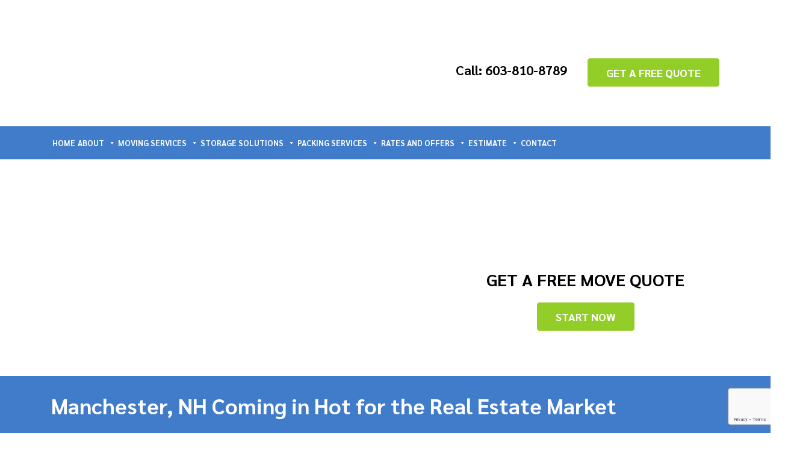

--- FILE ---
content_type: text/html; charset=UTF-8
request_url: https://raythemover.net/manchester-nh-coming-in-hot-for-the-real-estate-market/
body_size: 26851
content:
<!doctype html>
<html xmlns="http://www.w3.org/1999/xhtml" lang="en-US">
  <head>
    <!-- Required meta tags -->
    <meta charset="utf-8">
    <meta name="viewport" content="width=device-width, initial-scale=1, shrink-to-fit=no">
    <title> Manchester Coming in Hot for the Real Estate Market - Ray The Mover</title>
<style id="rocket-critical-css">:root{--blue:#007bff;--indigo:#6610f2;--purple:#6f42c1;--pink:#e83e8c;--red:#dc3545;--orange:#fd7e14;--yellow:#ffc107;--green:#28a745;--teal:#20c997;--cyan:#17a2b8;--white:#fff;--gray:#6c757d;--gray-dark:#343a40;--primary:#007bff;--secondary:#6c757d;--success:#28a745;--info:#17a2b8;--warning:#ffc107;--danger:#dc3545;--light:#f8f9fa;--dark:#343a40;--breakpoint-xs:0;--breakpoint-sm:576px;--breakpoint-md:768px;--breakpoint-lg:992px;--breakpoint-xl:1200px;--font-family-sans-serif:-apple-system,BlinkMacSystemFont,"Segoe UI",Roboto,"Helvetica Neue",Arial,"Noto Sans",sans-serif,"Apple Color Emoji","Segoe UI Emoji","Segoe UI Symbol","Noto Color Emoji";--font-family-monospace:SFMono-Regular,Menlo,Monaco,Consolas,"Liberation Mono","Courier New",monospace}*,::after,::before{box-sizing:border-box}html{font-family:sans-serif;line-height:1.15;-webkit-text-size-adjust:100%}header,nav,section{display:block}body{margin:0;font-family:-apple-system,BlinkMacSystemFont,"Segoe UI",Roboto,"Helvetica Neue",Arial,"Noto Sans",sans-serif,"Apple Color Emoji","Segoe UI Emoji","Segoe UI Symbol","Noto Color Emoji";font-size:1rem;font-weight:400;line-height:1.5;color:#212529;text-align:left;background-color:#fff}h1,h4{margin-top:0;margin-bottom:.5rem}ul{margin-top:0;margin-bottom:1rem}ul ul{margin-bottom:0}a{color:#007bff;text-decoration:none;background-color:transparent}img{vertical-align:middle;border-style:none}::-webkit-file-upload-button{font:inherit;-webkit-appearance:button}h1,h4{margin-bottom:.5rem;font-weight:500;line-height:1.2}h1{font-size:2.5rem}h4{font-size:1.5rem}.img-fluid{max-width:100%;height:auto}.container{width:100%;padding-right:15px;padding-left:15px;margin-right:auto;margin-left:auto}@media (min-width:576px){.container{max-width:540px}}@media (min-width:768px){.container{max-width:720px}}@media (min-width:992px){.container{max-width:960px}}@media (min-width:1200px){.container{max-width:1140px}}@media (min-width:576px){.container{max-width:540px}}@media (min-width:768px){.container{max-width:720px}}@media (min-width:992px){.container{max-width:960px}}@media (min-width:1200px){.container{max-width:1140px}}.row{display:-ms-flexbox;display:flex;-ms-flex-wrap:wrap;flex-wrap:wrap;margin-right:-15px;margin-left:-15px}.col-md-4,.col-md-6,.col-md-8{position:relative;width:100%;padding-right:15px;padding-left:15px}@media (min-width:768px){.col-md-4{-ms-flex:0 0 33.333333%;flex:0 0 33.333333%;max-width:33.333333%}.col-md-6{-ms-flex:0 0 50%;flex:0 0 50%;max-width:50%}.col-md-8{-ms-flex:0 0 66.666667%;flex:0 0 66.666667%;max-width:66.666667%}}.btn{display:inline-block;font-weight:400;color:#212529;text-align:center;vertical-align:middle;background-color:transparent;border:1px solid transparent;padding:.375rem .75rem;font-size:1rem;line-height:1.5;border-radius:.25rem}.btn-primary{color:#fff;background-color:#007bff;border-color:#007bff}.navbar{position:relative;display:-ms-flexbox;display:flex;-ms-flex-wrap:wrap;flex-wrap:wrap;-ms-flex-align:center;align-items:center;-ms-flex-pack:justify;justify-content:space-between;padding:.5rem 1rem}.navbar .container{display:-ms-flexbox;display:flex;-ms-flex-wrap:wrap;flex-wrap:wrap;-ms-flex-align:center;align-items:center;-ms-flex-pack:justify;justify-content:space-between}@media (max-width:767.98px){.navbar-expand-md>.container{padding-right:0;padding-left:0}}@media (min-width:768px){.navbar-expand-md{-ms-flex-flow:row nowrap;flex-flow:row nowrap;-ms-flex-pack:start;justify-content:flex-start}.navbar-expand-md>.container{-ms-flex-wrap:nowrap;flex-wrap:nowrap}}.bg-white{background-color:#fff!important}.align-items-center{-ms-flex-align:center!important;align-items:center!important}.mt-3{margin-top:1rem!important}.pr-3{padding-right:1rem!important}.pl-3{padding-left:1rem!important}.p-4{padding:1.5rem!important}.text-right{text-align:right!important}.text-center{text-align:center!important}@media (min-width:768px){.text-md-left{text-align:left!important}}body{font-family:'Sarabun',sans-serif;font-size:18px;font-style:normal;font-weight:400;color:#000;line-height:1.7;word-wrap:break-word}a{outline:none}.header{padding:15px 0}.btn{font-weight:700;padding:11px 30px;font-size:18px;text-transform:uppercase}.btn-primary{background:#92cd28;border-color:#92cd28}.header-call{display:inline-block;color:#000;font-size:22px;margin-right:30px;font-weight:700}.navbar{background:#407cca;padding-top:0px;padding-bottom:0px}.white-section{background:#fff;padding:80px 0 50px 0}.inner-banner{height:450px;background-size:cover!important;background:url(https://dev3.webdevonline.net/demo/raythemover/wp-content/themes/raythemover-theme/images/inner-banner.jpg) center no-repeat}.container{margin-left:auto!important;margin-right:auto!important;padding-left:0px;padding-right:0px}#mega-menu-wrap-main_menu .mega-menu-toggle{background:transparent!important}#mega-menu-wrap-main_menu{background:transparent!important}#mega-menu-wrap-main_menu #mega-menu-main_menu>li.mega-menu-item>a.mega-menu-link{font-size:18px!important;text-transform:uppercase!important;font-weight:700!important;line-height:55px!important;height:55px!important;padding:0px 17px 0px 17px!important;border-bottom:2px solid transparent}header .container{padding-left:15px;padding-right:15px}#mega-menu-wrap-main_menu .mega-menu-toggle .mega-toggle-block-1 .mega-toggle-label{color:#fff!important}#mega-menu-wrap-main_menu .mega-menu-toggle .mega-toggle-block-1::after{color:#fff!important;font-size:32px!important}@media (max-width:1400px){.inner-banner{height:360px}.btn{padding:9px 30px}}@media (max-width:767px){.header{padding:15px 0}header .container{padding-left:30px;padding-right:30px}body{line-height:1.5}.header-call{display:block;margin-right:0;margin-top:12px;margin-bottom:6px}.btn{padding:10px 20px;font-size:16px}#mega-menu-wrap-main_menu{clear:both;width:100%!important}.mega-toggle-label-open,.mega-toggle-label-closed{display:none!important}.header .text-right{text-align:center!important}}@media (min-width:768px) and (max-width:991px){.header{padding:15px 0}}@media (max-width:480px){a.logo img{width:160px}.header img{width:100px;height:auto}}#mega-menu-wrap-main_menu,#mega-menu-wrap-main_menu #mega-menu-main_menu,#mega-menu-wrap-main_menu #mega-menu-main_menu ul.mega-sub-menu,#mega-menu-wrap-main_menu #mega-menu-main_menu li.mega-menu-item,#mega-menu-wrap-main_menu #mega-menu-main_menu a.mega-menu-link{border-radius:0;box-shadow:none;background:none;border:0;bottom:auto;box-sizing:border-box;clip:auto;color:#666;display:block;float:none;font-family:inherit;font-size:14px;height:auto;left:auto;line-height:1.7;list-style-type:none;margin:0;min-height:auto;max-height:none;opacity:1;outline:none;overflow:visible;padding:0;position:relative;right:auto;text-align:left;text-decoration:none;text-indent:0;text-transform:none;transform:none;top:auto;vertical-align:baseline;visibility:inherit;width:auto;word-wrap:break-word;white-space:normal}#mega-menu-wrap-main_menu:before,#mega-menu-wrap-main_menu #mega-menu-main_menu:before,#mega-menu-wrap-main_menu #mega-menu-main_menu ul.mega-sub-menu:before,#mega-menu-wrap-main_menu #mega-menu-main_menu li.mega-menu-item:before,#mega-menu-wrap-main_menu #mega-menu-main_menu a.mega-menu-link:before,#mega-menu-wrap-main_menu:after,#mega-menu-wrap-main_menu #mega-menu-main_menu:after,#mega-menu-wrap-main_menu #mega-menu-main_menu ul.mega-sub-menu:after,#mega-menu-wrap-main_menu #mega-menu-main_menu li.mega-menu-item:after,#mega-menu-wrap-main_menu #mega-menu-main_menu a.mega-menu-link:after{display:none}#mega-menu-wrap-main_menu{border-radius:0}@media only screen and (min-width:993px){#mega-menu-wrap-main_menu{background:#222}}#mega-menu-wrap-main_menu #mega-menu-main_menu{visibility:visible;text-align:left;padding:0px 0px 0px 0px}#mega-menu-wrap-main_menu #mega-menu-main_menu a.mega-menu-link{display:inline}#mega-menu-wrap-main_menu #mega-menu-main_menu li.mega-menu-item>ul.mega-sub-menu{display:block;visibility:hidden;opacity:1}@media only screen and (max-width:992px){#mega-menu-wrap-main_menu #mega-menu-main_menu li.mega-menu-item>ul.mega-sub-menu{display:none;visibility:visible;opacity:1}}@media only screen and (min-width:993px){#mega-menu-wrap-main_menu #mega-menu-main_menu[data-effect="fade_up"] li.mega-menu-item.mega-menu-flyout ul.mega-sub-menu{opacity:0;transform:translate(0,10px)}}#mega-menu-wrap-main_menu #mega-menu-main_menu li.mega-menu-item a.mega-menu-link:before{display:inline-block;font:inherit;font-family:dashicons;position:static;margin:0 6px 0 0px;vertical-align:top;-webkit-font-smoothing:antialiased;-moz-osx-font-smoothing:grayscale;color:inherit;background:transparent;height:auto;width:auto;top:auto}#mega-menu-wrap-main_menu #mega-menu-main_menu>li.mega-menu-item{margin:0 0px 0 0;display:inline-block;height:auto;vertical-align:middle}#mega-menu-wrap-main_menu #mega-menu-main_menu>li.mega-menu-item>a.mega-menu-link{line-height:40px;height:40px;padding:0px 10px 0px 10px;vertical-align:baseline;width:auto;display:block;color:#fff;text-transform:none;text-decoration:none;text-align:left;text-decoration:none;background:rgba(0,0,0,0);border:0;border-radius:0;font-family:inherit;font-size:14px;font-weight:normal;outline:none}@media only screen and (max-width:992px){#mega-menu-wrap-main_menu #mega-menu-main_menu>li.mega-menu-item{display:list-item;margin:0;clear:both;border:0}#mega-menu-wrap-main_menu #mega-menu-main_menu>li.mega-menu-item>a.mega-menu-link{border-radius:0;border:0;margin:0;line-height:40px;height:40px;padding:0 10px;background:transparent;text-align:left;color:#fff;font-size:14px}}#mega-menu-wrap-main_menu #mega-menu-main_menu>li.mega-menu-flyout ul.mega-sub-menu{z-index:999;position:absolute;width:250px;max-width:none;padding:0px 0px 0px 0px;border:0;background:#f1f1f1;border-radius:0}@media only screen and (max-width:992px){#mega-menu-wrap-main_menu #mega-menu-main_menu>li.mega-menu-flyout ul.mega-sub-menu{float:left;position:static;width:100%;padding:0;border:0;border-radius:0}}@media only screen and (max-width:992px){#mega-menu-wrap-main_menu #mega-menu-main_menu>li.mega-menu-flyout ul.mega-sub-menu li.mega-menu-item{clear:both}}#mega-menu-wrap-main_menu #mega-menu-main_menu>li.mega-menu-flyout ul.mega-sub-menu li.mega-menu-item a.mega-menu-link{display:block;background:#f1f1f1;color:#666;font-family:inherit;font-size:14px;font-weight:normal;padding:0px 10px 0px 10px;line-height:35px;text-decoration:none;text-transform:none;vertical-align:baseline}#mega-menu-wrap-main_menu #mega-menu-main_menu>li.mega-menu-flyout ul.mega-sub-menu li.mega-menu-item:first-child>a.mega-menu-link{border-top-left-radius:0px;border-top-right-radius:0px}@media only screen and (max-width:992px){#mega-menu-wrap-main_menu #mega-menu-main_menu>li.mega-menu-flyout ul.mega-sub-menu li.mega-menu-item:first-child>a.mega-menu-link{border-top-left-radius:0;border-top-right-radius:0}}#mega-menu-wrap-main_menu #mega-menu-main_menu>li.mega-menu-flyout ul.mega-sub-menu li.mega-menu-item:last-child>a.mega-menu-link{border-bottom-right-radius:0px;border-bottom-left-radius:0px}@media only screen and (max-width:992px){#mega-menu-wrap-main_menu #mega-menu-main_menu>li.mega-menu-flyout ul.mega-sub-menu li.mega-menu-item:last-child>a.mega-menu-link{border-bottom-right-radius:0;border-bottom-left-radius:0}}#mega-menu-wrap-main_menu #mega-menu-main_menu li.mega-menu-item-has-children>a.mega-menu-link>span.mega-indicator:after{content:'\f140';font-family:dashicons;font-weight:normal;display:inline-block;margin:0 0 0 6px;vertical-align:top;-webkit-font-smoothing:antialiased;-moz-osx-font-smoothing:grayscale;transform:rotate(0);color:inherit;position:relative;background:transparent;height:auto;width:auto;right:auto;line-height:inherit}#mega-menu-wrap-main_menu #mega-menu-main_menu li.mega-menu-item-has-children>a.mega-menu-link>span.mega-indicator{display:inline;height:auto;width:auto;background:transparent;position:relative;left:auto;min-width:auto;line-height:inherit;color:inherit;font-size:inherit;padding:0}@media only screen and (max-width:992px){#mega-menu-wrap-main_menu #mega-menu-main_menu li.mega-menu-item-has-children>a.mega-menu-link>span.mega-indicator{float:right}}@media only screen and (max-width:992px){#mega-menu-wrap-main_menu:after{content:"";display:table;clear:both}}#mega-menu-wrap-main_menu .mega-menu-toggle{display:none;z-index:1;background:rgba(29,48,95,0);border-radius:2px 2px 2px 2px;line-height:40px;height:40px;text-align:left;-webkit-touch-callout:none;outline:none;white-space:nowrap}@media only screen and (max-width:992px){#mega-menu-wrap-main_menu .mega-menu-toggle{display:-webkit-box;display:-ms-flexbox;display:-webkit-flex;display:flex}}#mega-menu-wrap-main_menu .mega-menu-toggle .mega-toggle-blocks-left,#mega-menu-wrap-main_menu .mega-menu-toggle .mega-toggle-blocks-center,#mega-menu-wrap-main_menu .mega-menu-toggle .mega-toggle-blocks-right{display:-webkit-box;display:-ms-flexbox;display:-webkit-flex;display:flex;-ms-flex-preferred-size:33.33%;-webkit-flex-basis:33.33%;flex-basis:33.33%}#mega-menu-wrap-main_menu .mega-menu-toggle .mega-toggle-blocks-left{-webkit-box-flex:1;-ms-flex:1;-webkit-flex:1;flex:1;-webkit-box-pack:start;-ms-flex-pack:start;-webkit-justify-content:flex-start;justify-content:flex-start}#mega-menu-wrap-main_menu .mega-menu-toggle .mega-toggle-blocks-center{-webkit-box-pack:center;-ms-flex-pack:center;-webkit-justify-content:center;justify-content:center}#mega-menu-wrap-main_menu .mega-menu-toggle .mega-toggle-blocks-right{-webkit-box-flex:1;-ms-flex:1;-webkit-flex:1;flex:1;-webkit-box-pack:end;-ms-flex-pack:end;-webkit-justify-content:flex-end;justify-content:flex-end}#mega-menu-wrap-main_menu .mega-menu-toggle .mega-toggle-blocks-right .mega-toggle-block{margin-right:6px}#mega-menu-wrap-main_menu .mega-menu-toggle .mega-toggle-block{display:-webkit-box;display:-ms-flexbox;display:-webkit-flex;display:flex;height:100%;outline:0;-webkit-align-self:center;-ms-flex-item-align:center;align-self:center;-ms-flex-negative:0;-webkit-flex-shrink:0;flex-shrink:0}@media only screen and (max-width:992px){#mega-menu-wrap-main_menu .mega-menu-toggle+#mega-menu-main_menu{background:#407cca;padding:0px 0px 0px 0px;display:none}}#mega-menu-wrap-main_menu .mega-menu-toggle .mega-toggle-block-1:after{content:'\f333';font-family:'dashicons';font-size:24px;color:#ddd;margin:0 0 0 5px}#mega-menu-wrap-main_menu .mega-menu-toggle .mega-toggle-block-1 .mega-toggle-label{color:#ddd;font-size:14px}#mega-menu-wrap-main_menu .mega-menu-toggle .mega-toggle-block-1 .mega-toggle-label .mega-toggle-label-open{display:none}#mega-menu-wrap-main_menu .mega-menu-toggle .mega-toggle-block-1 .mega-toggle-label .mega-toggle-label-closed{display:inline}#mega-menu-wrap-main_menu{clear:both}</style>
    <!-- Favicon -->

    <link rel="shortcut icon" href="https://raythemover.net/wp-content/themes/raythemover-theme/images/favicon.ico" />
<link rel="apple-touch-icon" sizes="57x57" href="https://raythemover.net/wp-content/themes/raythemover-theme/images/apple-icon-57x57.png">
<link rel="apple-touch-icon" sizes="60x60" href="https://raythemover.net/wp-content/themes/raythemover-theme/images/apple-icon-60x60.png">
<link rel="apple-touch-icon" sizes="72x72" href="https://raythemover.net/wp-content/themes/raythemover-theme/images/apple-icon-72x72.png">
<link rel="apple-touch-icon" sizes="76x76" href="https://raythemover.net/wp-content/themes/raythemover-theme/images/apple-icon-76x76.png">
<link rel="apple-touch-icon" sizes="114x114" href="https://raythemover.net/wp-content/themes/raythemover-theme/images/apple-icon-114x114.png">
<link rel="apple-touch-icon" sizes="120x120" href="https://raythemover.net/wp-content/themes/raythemover-theme/images/apple-icon-120x120.png">
<link rel="apple-touch-icon" sizes="144x144" href="https://raythemover.net/wp-content/themes/raythemover-theme/images/apple-icon-144x144.png">
<link rel="apple-touch-icon" sizes="152x152" href="https://raythemover.net/wp-content/themes/raythemover-theme/images/apple-icon-152x152.png">
<link rel="apple-touch-icon" sizes="180x180" href="https://raythemover.net/wp-content/themes/raythemover-theme/images/apple-icon-180x180.png">
<link rel="icon" type="image/png" sizes="192x192"  href="https://raythemover.net/wp-content/themes/raythemover-theme/images/android-icon-192x192.png">
<link rel="icon" type="image/png" sizes="32x32" href="https://raythemover.net/wp-content/themes/raythemover-theme/images/favicon-32x32.png">
<link rel="icon" type="image/png" sizes="96x96" href="https://raythemover.net/wp-content/themes/raythemover-theme/images/favicon-96x96.png">
<link rel="icon" type="image/png" sizes="16x16" href="https://raythemover.net/wp-content/themes/raythemover-theme/images/favicon-16x16.png">
<meta name="msapplication-TileColor" content="#ffffff">
<meta name="msapplication-TileImage" content="https://raythemover.net/wp-content/themes/raythemover-theme/images/ms-icon-144x144.png">
<meta name="theme-color" content="#ffffff">
<link href="https://raythemover.net/wp-content/themes/raythemover-theme/css/bootstrap.min.css" data-rocket-async="style" as="style" onload="this.onload=null;this.rel='stylesheet'" onerror="this.removeAttribute('data-rocket-async')"  rel="preload" type="text/css">
<link data-minify="1" href="https://raythemover.net/wp-content/cache/min/1/font-awesome/4.7.0/css/font-awesome.min.css?ver=1759245098" data-rocket-async="style" as="style" onload="this.onload=null;this.rel='stylesheet'" onerror="this.removeAttribute('data-rocket-async')"  rel="preload" type="text/css">
<link href="https://raythemover.net/wp-content/themes/raythemover-theme/css/owl.carousel.min.css" data-rocket-async="style" as="style" onload="this.onload=null;this.rel='stylesheet'" onerror="this.removeAttribute('data-rocket-async')"  rel="preload" type="text/css">
<link href="https://raythemover.net/wp-content/themes/raythemover-theme/css/owl.theme.default.min.css" data-rocket-async="style" as="style" onload="this.onload=null;this.rel='stylesheet'" onerror="this.removeAttribute('data-rocket-async')"  rel="preload" type="text/css">
<link data-minify="1" href="https://raythemover.net/wp-content/cache/min/1/wp-content/themes/raythemover-theme/css/style.css?ver=1759245098" data-rocket-async="style" as="style" onload="this.onload=null;this.rel='stylesheet'" onerror="this.removeAttribute('data-rocket-async')"  rel="preload" type="text/css">
<link data-minify="1" href="https://raythemover.net/wp-content/cache/min/1/wp-content/themes/raythemover-theme/css/responsive.css?ver=1759245098" data-rocket-async="style" as="style" onload="this.onload=null;this.rel='stylesheet'" onerror="this.removeAttribute('data-rocket-async')"  rel="preload" type="text/css">
	  <meta name="google-site-verification" content="Nwx_vmjzhycb8LeeAuVTJoMm9VRDbba-H66pDirOvko" />
  <meta name='robots' content='index, follow, max-image-preview:large, max-snippet:-1, max-video-preview:-1' />

	<!-- This site is optimized with the Yoast SEO plugin v26.3 - https://yoast.com/wordpress/plugins/seo/ -->
	<meta name="description" content="Manchester real estate market is on fire! Don&#039;t miss your chance to invest in this up-and-coming area. Learn more in our comprehensive guide!" />
	<link rel="canonical" href="https://raythemover.net/manchester-nh-coming-in-hot-for-the-real-estate-market/" />
	<meta property="og:locale" content="en_US" />
	<meta property="og:type" content="article" />
	<meta property="og:title" content="Manchester Coming in Hot for the Real Estate Market - Ray The Mover" />
	<meta property="og:description" content="Manchester real estate market is on fire! Don&#039;t miss your chance to invest in this up-and-coming area. Learn more in our comprehensive guide!" />
	<meta property="og:url" content="https://raythemover.net/manchester-nh-coming-in-hot-for-the-real-estate-market/" />
	<meta property="og:site_name" content="Ray The Mover" />
	<meta property="article:published_time" content="2023-03-09T07:41:35+00:00" />
	<meta property="article:modified_time" content="2024-03-04T13:27:37+00:00" />
	<meta property="og:image" content="https://raythemover.net/wp-content/uploads/2023/03/manchester-nh-coming-in-hot-for-the-real-estate-market-1-1.jpg" />
	<meta property="og:image:width" content="1260" />
	<meta property="og:image:height" content="460" />
	<meta property="og:image:type" content="image/jpeg" />
	<meta name="author" content="cts-admin" />
	<meta name="twitter:card" content="summary_large_image" />
	<meta name="twitter:label1" content="Written by" />
	<meta name="twitter:data1" content="cts-admin" />
	<meta name="twitter:label2" content="Est. reading time" />
	<meta name="twitter:data2" content="5 minutes" />
	<!-- / Yoast SEO plugin. -->



<link rel="alternate" type="application/rss+xml" title="Ray The Mover &raquo; Manchester, NH Coming in Hot for the Real Estate Market Comments Feed" href="https://raythemover.net/manchester-nh-coming-in-hot-for-the-real-estate-market/feed/" />
<link rel="alternate" title="oEmbed (JSON)" type="application/json+oembed" href="https://raythemover.net/wp-json/oembed/1.0/embed?url=https%3A%2F%2Fraythemover.net%2Fmanchester-nh-coming-in-hot-for-the-real-estate-market%2F" />
<link rel="alternate" title="oEmbed (XML)" type="text/xml+oembed" href="https://raythemover.net/wp-json/oembed/1.0/embed?url=https%3A%2F%2Fraythemover.net%2Fmanchester-nh-coming-in-hot-for-the-real-estate-market%2F&#038;format=xml" />
		<!-- This site uses the Google Analytics by MonsterInsights plugin v9.11.1 - Using Analytics tracking - https://www.monsterinsights.com/ -->
		<!-- Note: MonsterInsights is not currently configured on this site. The site owner needs to authenticate with Google Analytics in the MonsterInsights settings panel. -->
					<!-- No tracking code set -->
				<!-- / Google Analytics by MonsterInsights -->
		<style id='wp-img-auto-sizes-contain-inline-css' type='text/css'>
img:is([sizes=auto i],[sizes^="auto," i]){contain-intrinsic-size:3000px 1500px}
/*# sourceURL=wp-img-auto-sizes-contain-inline-css */
</style>
<style id='wp-emoji-styles-inline-css' type='text/css'>

	img.wp-smiley, img.emoji {
		display: inline !important;
		border: none !important;
		box-shadow: none !important;
		height: 1em !important;
		width: 1em !important;
		margin: 0 0.07em !important;
		vertical-align: -0.1em !important;
		background: none !important;
		padding: 0 !important;
	}
/*# sourceURL=wp-emoji-styles-inline-css */
</style>
<style id='wp-block-library-inline-css' type='text/css'>
:root{--wp-block-synced-color:#7a00df;--wp-block-synced-color--rgb:122,0,223;--wp-bound-block-color:var(--wp-block-synced-color);--wp-editor-canvas-background:#ddd;--wp-admin-theme-color:#007cba;--wp-admin-theme-color--rgb:0,124,186;--wp-admin-theme-color-darker-10:#006ba1;--wp-admin-theme-color-darker-10--rgb:0,107,160.5;--wp-admin-theme-color-darker-20:#005a87;--wp-admin-theme-color-darker-20--rgb:0,90,135;--wp-admin-border-width-focus:2px}@media (min-resolution:192dpi){:root{--wp-admin-border-width-focus:1.5px}}.wp-element-button{cursor:pointer}:root .has-very-light-gray-background-color{background-color:#eee}:root .has-very-dark-gray-background-color{background-color:#313131}:root .has-very-light-gray-color{color:#eee}:root .has-very-dark-gray-color{color:#313131}:root .has-vivid-green-cyan-to-vivid-cyan-blue-gradient-background{background:linear-gradient(135deg,#00d084,#0693e3)}:root .has-purple-crush-gradient-background{background:linear-gradient(135deg,#34e2e4,#4721fb 50%,#ab1dfe)}:root .has-hazy-dawn-gradient-background{background:linear-gradient(135deg,#faaca8,#dad0ec)}:root .has-subdued-olive-gradient-background{background:linear-gradient(135deg,#fafae1,#67a671)}:root .has-atomic-cream-gradient-background{background:linear-gradient(135deg,#fdd79a,#004a59)}:root .has-nightshade-gradient-background{background:linear-gradient(135deg,#330968,#31cdcf)}:root .has-midnight-gradient-background{background:linear-gradient(135deg,#020381,#2874fc)}:root{--wp--preset--font-size--normal:16px;--wp--preset--font-size--huge:42px}.has-regular-font-size{font-size:1em}.has-larger-font-size{font-size:2.625em}.has-normal-font-size{font-size:var(--wp--preset--font-size--normal)}.has-huge-font-size{font-size:var(--wp--preset--font-size--huge)}.has-text-align-center{text-align:center}.has-text-align-left{text-align:left}.has-text-align-right{text-align:right}.has-fit-text{white-space:nowrap!important}#end-resizable-editor-section{display:none}.aligncenter{clear:both}.items-justified-left{justify-content:flex-start}.items-justified-center{justify-content:center}.items-justified-right{justify-content:flex-end}.items-justified-space-between{justify-content:space-between}.screen-reader-text{border:0;clip-path:inset(50%);height:1px;margin:-1px;overflow:hidden;padding:0;position:absolute;width:1px;word-wrap:normal!important}.screen-reader-text:focus{background-color:#ddd;clip-path:none;color:#444;display:block;font-size:1em;height:auto;left:5px;line-height:normal;padding:15px 23px 14px;text-decoration:none;top:5px;width:auto;z-index:100000}html :where(.has-border-color){border-style:solid}html :where([style*=border-top-color]){border-top-style:solid}html :where([style*=border-right-color]){border-right-style:solid}html :where([style*=border-bottom-color]){border-bottom-style:solid}html :where([style*=border-left-color]){border-left-style:solid}html :where([style*=border-width]){border-style:solid}html :where([style*=border-top-width]){border-top-style:solid}html :where([style*=border-right-width]){border-right-style:solid}html :where([style*=border-bottom-width]){border-bottom-style:solid}html :where([style*=border-left-width]){border-left-style:solid}html :where(img[class*=wp-image-]){height:auto;max-width:100%}:where(figure){margin:0 0 1em}html :where(.is-position-sticky){--wp-admin--admin-bar--position-offset:var(--wp-admin--admin-bar--height,0px)}@media screen and (max-width:600px){html :where(.is-position-sticky){--wp-admin--admin-bar--position-offset:0px}}

/*# sourceURL=wp-block-library-inline-css */
</style><style id='global-styles-inline-css' type='text/css'>
:root{--wp--preset--aspect-ratio--square: 1;--wp--preset--aspect-ratio--4-3: 4/3;--wp--preset--aspect-ratio--3-4: 3/4;--wp--preset--aspect-ratio--3-2: 3/2;--wp--preset--aspect-ratio--2-3: 2/3;--wp--preset--aspect-ratio--16-9: 16/9;--wp--preset--aspect-ratio--9-16: 9/16;--wp--preset--color--black: #000000;--wp--preset--color--cyan-bluish-gray: #abb8c3;--wp--preset--color--white: #ffffff;--wp--preset--color--pale-pink: #f78da7;--wp--preset--color--vivid-red: #cf2e2e;--wp--preset--color--luminous-vivid-orange: #ff6900;--wp--preset--color--luminous-vivid-amber: #fcb900;--wp--preset--color--light-green-cyan: #7bdcb5;--wp--preset--color--vivid-green-cyan: #00d084;--wp--preset--color--pale-cyan-blue: #8ed1fc;--wp--preset--color--vivid-cyan-blue: #0693e3;--wp--preset--color--vivid-purple: #9b51e0;--wp--preset--gradient--vivid-cyan-blue-to-vivid-purple: linear-gradient(135deg,rgb(6,147,227) 0%,rgb(155,81,224) 100%);--wp--preset--gradient--light-green-cyan-to-vivid-green-cyan: linear-gradient(135deg,rgb(122,220,180) 0%,rgb(0,208,130) 100%);--wp--preset--gradient--luminous-vivid-amber-to-luminous-vivid-orange: linear-gradient(135deg,rgb(252,185,0) 0%,rgb(255,105,0) 100%);--wp--preset--gradient--luminous-vivid-orange-to-vivid-red: linear-gradient(135deg,rgb(255,105,0) 0%,rgb(207,46,46) 100%);--wp--preset--gradient--very-light-gray-to-cyan-bluish-gray: linear-gradient(135deg,rgb(238,238,238) 0%,rgb(169,184,195) 100%);--wp--preset--gradient--cool-to-warm-spectrum: linear-gradient(135deg,rgb(74,234,220) 0%,rgb(151,120,209) 20%,rgb(207,42,186) 40%,rgb(238,44,130) 60%,rgb(251,105,98) 80%,rgb(254,248,76) 100%);--wp--preset--gradient--blush-light-purple: linear-gradient(135deg,rgb(255,206,236) 0%,rgb(152,150,240) 100%);--wp--preset--gradient--blush-bordeaux: linear-gradient(135deg,rgb(254,205,165) 0%,rgb(254,45,45) 50%,rgb(107,0,62) 100%);--wp--preset--gradient--luminous-dusk: linear-gradient(135deg,rgb(255,203,112) 0%,rgb(199,81,192) 50%,rgb(65,88,208) 100%);--wp--preset--gradient--pale-ocean: linear-gradient(135deg,rgb(255,245,203) 0%,rgb(182,227,212) 50%,rgb(51,167,181) 100%);--wp--preset--gradient--electric-grass: linear-gradient(135deg,rgb(202,248,128) 0%,rgb(113,206,126) 100%);--wp--preset--gradient--midnight: linear-gradient(135deg,rgb(2,3,129) 0%,rgb(40,116,252) 100%);--wp--preset--font-size--small: 13px;--wp--preset--font-size--medium: 20px;--wp--preset--font-size--large: 36px;--wp--preset--font-size--x-large: 42px;--wp--preset--spacing--20: 0.44rem;--wp--preset--spacing--30: 0.67rem;--wp--preset--spacing--40: 1rem;--wp--preset--spacing--50: 1.5rem;--wp--preset--spacing--60: 2.25rem;--wp--preset--spacing--70: 3.38rem;--wp--preset--spacing--80: 5.06rem;--wp--preset--shadow--natural: 6px 6px 9px rgba(0, 0, 0, 0.2);--wp--preset--shadow--deep: 12px 12px 50px rgba(0, 0, 0, 0.4);--wp--preset--shadow--sharp: 6px 6px 0px rgba(0, 0, 0, 0.2);--wp--preset--shadow--outlined: 6px 6px 0px -3px rgb(255, 255, 255), 6px 6px rgb(0, 0, 0);--wp--preset--shadow--crisp: 6px 6px 0px rgb(0, 0, 0);}:where(.is-layout-flex){gap: 0.5em;}:where(.is-layout-grid){gap: 0.5em;}body .is-layout-flex{display: flex;}.is-layout-flex{flex-wrap: wrap;align-items: center;}.is-layout-flex > :is(*, div){margin: 0;}body .is-layout-grid{display: grid;}.is-layout-grid > :is(*, div){margin: 0;}:where(.wp-block-columns.is-layout-flex){gap: 2em;}:where(.wp-block-columns.is-layout-grid){gap: 2em;}:where(.wp-block-post-template.is-layout-flex){gap: 1.25em;}:where(.wp-block-post-template.is-layout-grid){gap: 1.25em;}.has-black-color{color: var(--wp--preset--color--black) !important;}.has-cyan-bluish-gray-color{color: var(--wp--preset--color--cyan-bluish-gray) !important;}.has-white-color{color: var(--wp--preset--color--white) !important;}.has-pale-pink-color{color: var(--wp--preset--color--pale-pink) !important;}.has-vivid-red-color{color: var(--wp--preset--color--vivid-red) !important;}.has-luminous-vivid-orange-color{color: var(--wp--preset--color--luminous-vivid-orange) !important;}.has-luminous-vivid-amber-color{color: var(--wp--preset--color--luminous-vivid-amber) !important;}.has-light-green-cyan-color{color: var(--wp--preset--color--light-green-cyan) !important;}.has-vivid-green-cyan-color{color: var(--wp--preset--color--vivid-green-cyan) !important;}.has-pale-cyan-blue-color{color: var(--wp--preset--color--pale-cyan-blue) !important;}.has-vivid-cyan-blue-color{color: var(--wp--preset--color--vivid-cyan-blue) !important;}.has-vivid-purple-color{color: var(--wp--preset--color--vivid-purple) !important;}.has-black-background-color{background-color: var(--wp--preset--color--black) !important;}.has-cyan-bluish-gray-background-color{background-color: var(--wp--preset--color--cyan-bluish-gray) !important;}.has-white-background-color{background-color: var(--wp--preset--color--white) !important;}.has-pale-pink-background-color{background-color: var(--wp--preset--color--pale-pink) !important;}.has-vivid-red-background-color{background-color: var(--wp--preset--color--vivid-red) !important;}.has-luminous-vivid-orange-background-color{background-color: var(--wp--preset--color--luminous-vivid-orange) !important;}.has-luminous-vivid-amber-background-color{background-color: var(--wp--preset--color--luminous-vivid-amber) !important;}.has-light-green-cyan-background-color{background-color: var(--wp--preset--color--light-green-cyan) !important;}.has-vivid-green-cyan-background-color{background-color: var(--wp--preset--color--vivid-green-cyan) !important;}.has-pale-cyan-blue-background-color{background-color: var(--wp--preset--color--pale-cyan-blue) !important;}.has-vivid-cyan-blue-background-color{background-color: var(--wp--preset--color--vivid-cyan-blue) !important;}.has-vivid-purple-background-color{background-color: var(--wp--preset--color--vivid-purple) !important;}.has-black-border-color{border-color: var(--wp--preset--color--black) !important;}.has-cyan-bluish-gray-border-color{border-color: var(--wp--preset--color--cyan-bluish-gray) !important;}.has-white-border-color{border-color: var(--wp--preset--color--white) !important;}.has-pale-pink-border-color{border-color: var(--wp--preset--color--pale-pink) !important;}.has-vivid-red-border-color{border-color: var(--wp--preset--color--vivid-red) !important;}.has-luminous-vivid-orange-border-color{border-color: var(--wp--preset--color--luminous-vivid-orange) !important;}.has-luminous-vivid-amber-border-color{border-color: var(--wp--preset--color--luminous-vivid-amber) !important;}.has-light-green-cyan-border-color{border-color: var(--wp--preset--color--light-green-cyan) !important;}.has-vivid-green-cyan-border-color{border-color: var(--wp--preset--color--vivid-green-cyan) !important;}.has-pale-cyan-blue-border-color{border-color: var(--wp--preset--color--pale-cyan-blue) !important;}.has-vivid-cyan-blue-border-color{border-color: var(--wp--preset--color--vivid-cyan-blue) !important;}.has-vivid-purple-border-color{border-color: var(--wp--preset--color--vivid-purple) !important;}.has-vivid-cyan-blue-to-vivid-purple-gradient-background{background: var(--wp--preset--gradient--vivid-cyan-blue-to-vivid-purple) !important;}.has-light-green-cyan-to-vivid-green-cyan-gradient-background{background: var(--wp--preset--gradient--light-green-cyan-to-vivid-green-cyan) !important;}.has-luminous-vivid-amber-to-luminous-vivid-orange-gradient-background{background: var(--wp--preset--gradient--luminous-vivid-amber-to-luminous-vivid-orange) !important;}.has-luminous-vivid-orange-to-vivid-red-gradient-background{background: var(--wp--preset--gradient--luminous-vivid-orange-to-vivid-red) !important;}.has-very-light-gray-to-cyan-bluish-gray-gradient-background{background: var(--wp--preset--gradient--very-light-gray-to-cyan-bluish-gray) !important;}.has-cool-to-warm-spectrum-gradient-background{background: var(--wp--preset--gradient--cool-to-warm-spectrum) !important;}.has-blush-light-purple-gradient-background{background: var(--wp--preset--gradient--blush-light-purple) !important;}.has-blush-bordeaux-gradient-background{background: var(--wp--preset--gradient--blush-bordeaux) !important;}.has-luminous-dusk-gradient-background{background: var(--wp--preset--gradient--luminous-dusk) !important;}.has-pale-ocean-gradient-background{background: var(--wp--preset--gradient--pale-ocean) !important;}.has-electric-grass-gradient-background{background: var(--wp--preset--gradient--electric-grass) !important;}.has-midnight-gradient-background{background: var(--wp--preset--gradient--midnight) !important;}.has-small-font-size{font-size: var(--wp--preset--font-size--small) !important;}.has-medium-font-size{font-size: var(--wp--preset--font-size--medium) !important;}.has-large-font-size{font-size: var(--wp--preset--font-size--large) !important;}.has-x-large-font-size{font-size: var(--wp--preset--font-size--x-large) !important;}
/*# sourceURL=global-styles-inline-css */
</style>

<style id='classic-theme-styles-inline-css' type='text/css'>
/*! This file is auto-generated */
.wp-block-button__link{color:#fff;background-color:#32373c;border-radius:9999px;box-shadow:none;text-decoration:none;padding:calc(.667em + 2px) calc(1.333em + 2px);font-size:1.125em}.wp-block-file__button{background:#32373c;color:#fff;text-decoration:none}
/*# sourceURL=/wp-includes/css/classic-themes.min.css */
</style>
<link rel='preload'  href='https://raythemover.net/wp-content/plugins/country-phone-field-contact-form-7/assets/css/intlTelInput.min.css?ver=6.9' data-rocket-async="style" as="style" onload="this.onload=null;this.rel='stylesheet'" onerror="this.removeAttribute('data-rocket-async')"  type='text/css' media='all' />
<link rel='preload'  href='https://raythemover.net/wp-content/plugins/country-phone-field-contact-form-7/assets/css/countrySelect.min.css?ver=6.9' data-rocket-async="style" as="style" onload="this.onload=null;this.rel='stylesheet'" onerror="this.removeAttribute('data-rocket-async')"  type='text/css' media='all' />
<link data-minify="1" rel='preload'  href='https://raythemover.net/wp-content/cache/min/1/wp-content/plugins/contact-form-7/includes/css/styles.css?ver=1759245098' data-rocket-async="style" as="style" onload="this.onload=null;this.rel='stylesheet'" onerror="this.removeAttribute('data-rocket-async')"  type='text/css' media='all' />
<link data-minify="1" rel='preload'  href='https://raythemover.net/wp-content/cache/min/1/wp-content/plugins/wpcf7-redirect/build/assets/frontend-script.css?ver=1762846813' data-rocket-async="style" as="style" onload="this.onload=null;this.rel='stylesheet'" onerror="this.removeAttribute('data-rocket-async')"  type='text/css' media='all' />
<link data-minify="1" rel='preload'  href='https://raythemover.net/wp-content/cache/min/1/wp-content/uploads/maxmegamenu/style.css?ver=1759245098' data-rocket-async="style" as="style" onload="this.onload=null;this.rel='stylesheet'" onerror="this.removeAttribute('data-rocket-async')"  type='text/css' media='all' />
<link data-minify="1" rel='preload'  href='https://raythemover.net/wp-content/cache/min/1/wp-includes/css/dashicons.min.css?ver=1759245098' data-rocket-async="style" as="style" onload="this.onload=null;this.rel='stylesheet'" onerror="this.removeAttribute('data-rocket-async')"  type='text/css' media='all' />
<link data-minify="1" rel='preload'  href='https://raythemover.net/wp-content/cache/min/1/wp-content/plugins/jquery-validation-for-contact-form-7/includes/assets/css/jvcf7_client.css?ver=1759245098' data-rocket-async="style" as="style" onload="this.onload=null;this.rel='stylesheet'" onerror="this.removeAttribute('data-rocket-async')"  type='text/css' media='all' />
<style id='rocket-lazyload-inline-css' type='text/css'>
.rll-youtube-player{position:relative;padding-bottom:56.23%;height:0;overflow:hidden;max-width:100%;}.rll-youtube-player:focus-within{outline: 2px solid currentColor;outline-offset: 5px;}.rll-youtube-player iframe{position:absolute;top:0;left:0;width:100%;height:100%;z-index:100;background:0 0}.rll-youtube-player img{bottom:0;display:block;left:0;margin:auto;max-width:100%;width:100%;position:absolute;right:0;top:0;border:none;height:auto;-webkit-transition:.4s all;-moz-transition:.4s all;transition:.4s all}.rll-youtube-player img:hover{-webkit-filter:brightness(75%)}.rll-youtube-player .play{height:100%;width:100%;left:0;top:0;position:absolute;background:url(https://raythemover.net/wp-content/plugins/wp-rocket/assets/img/youtube.png) no-repeat center;background-color: transparent !important;cursor:pointer;border:none;}
/*# sourceURL=rocket-lazyload-inline-css */
</style>
<script type="text/javascript" src="https://raythemover.net/wp-includes/js/jquery/jquery.min.js?ver=3.7.1" id="jquery-core-js"></script>
<script type="text/javascript" src="https://raythemover.net/wp-includes/js/jquery/jquery-migrate.min.js?ver=3.4.1" id="jquery-migrate-js" data-rocket-defer defer></script>
<script></script><link rel="https://api.w.org/" href="https://raythemover.net/wp-json/" /><link rel="alternate" title="JSON" type="application/json" href="https://raythemover.net/wp-json/wp/v2/posts/1519" /><link rel="EditURI" type="application/rsd+xml" title="RSD" href="https://raythemover.net/xmlrpc.php?rsd" />
<meta name="generator" content="WordPress 6.9" />
<link rel='shortlink' href='https://raythemover.net/?p=1519' />
<script type="application/ld+json">
{
"@context": "http://schema.org",
"@type": "LocalBusiness",
"name": "Ray the Mover",
"url": "https://raythemover.net/",
"logo": "https://raythemover.net/wp-content/themes/raythemover-theme/images/logo.png",
"image": "https://raythemover.net/wp-content/uploads/2020/07/banner.jpg",
"description": "For over 80 years our team of moving professionals have been helping families and businesses across New Hampshire move with confidence.",
"address": {
"streetAddress": "1 Allard Dr",
"addressLocality": "Manchester",
"addressRegion": "New Hampshire",
"postalCode": "03102",
"telephone": "(603) 669-7170"}, 
"geo": {
"latitude":"42.9898525","longitude":"-71.4719031",
"@type":"GeoCoordinates"},
"openingHours": "Mo 0800-1700 Tu 0800-1700 We 0800-1700 Th 0800-1700 Fr 0800-1700",
"makesOffer": {"areaServed":
{"address":{"addressLocality":"Manchester",
"@type":"PostalAddress",
"addressRegion":"New Hampshire",
"postalCode":"03102",
"addressCountry":"United States"},
"@type":"GeoShape"},"@type":"Offer"},
"hasMap": "https://maps.google.com/?cid=11296933113317214345",
"additionalType": "http://productontology.org/id/Local_Business"}
</script>
<script data-minify="1" type="text/javascript" src="https://raythemover.net/wp-content/cache/min/1/pages/scripts/0018/6400.js?ver=1759245098" async="async" ></script>
<style type="text/css">.recentcomments a{display:inline !important;padding:0 !important;margin:0 !important;}</style>

<script type="application/ld+json" class="saswp-schema-markup-output">
[{"@context":"https:\/\/schema.org\/","@type":"BreadcrumbList","@id":"https:\/\/raythemover.net\/manchester-nh-coming-in-hot-for-the-real-estate-market\/#breadcrumb","itemListElement":[{"@type":"ListItem","position":1,"item":{"@id":"https:\/\/raythemover.net","name":"Ray The Mover"}},{"@type":"ListItem","position":2,"item":{"@id":"https:\/\/raythemover.net\/category\/residential-moving\/","name":"Residential Moving"}},{"@type":"ListItem","position":3,"item":{"@id":"https:\/\/raythemover.net\/manchester-nh-coming-in-hot-for-the-real-estate-market\/","name":"Manchester Coming in Hot for the Real Estate Market - Ray The Mover"}}]},

{"@context":"https:\/\/schema.org\/","@type":"Organization","@id":"https:\/\/raythemover.net#Organization","name":"Ray The Mover","url":"https:\/\/raythemover.net","sameAs":[],"image":[{"@type":"ImageObject","@id":"https:\/\/raythemover.net\/manchester-nh-coming-in-hot-for-the-real-estate-market\/#primaryimage","url":"https:\/\/raythemover.net\/wp-content\/uploads\/2023\/03\/manchester-nh-coming-in-hot-for-the-real-estate-market-1-1-1200x900.jpg","width":"1200","height":"900"},{"@type":"ImageObject","url":"https:\/\/raythemover.net\/wp-content\/uploads\/2023\/03\/manchester-nh-coming-in-hot-for-the-real-estate-market-1-1-1200x720.jpg","width":"1200","height":"720"},{"@type":"ImageObject","url":"https:\/\/raythemover.net\/wp-content\/uploads\/2023\/03\/manchester-nh-coming-in-hot-for-the-real-estate-market-1-1-1200x675.jpg","width":"1200","height":"675"},{"@type":"ImageObject","url":"https:\/\/raythemover.net\/wp-content\/uploads\/2023\/03\/manchester-nh-coming-in-hot-for-the-real-estate-market-1-1-438x438.jpg","width":"438","height":"438"},{"@type":"ImageObject","url":"https:\/\/raythemover.net\/wp-content\/uploads\/2023\/03\/Manchester-NH-Coming-in-Hot-for-the-Real-Estate-Market.jpg","width":1228,"height":449}]}]
</script>

<meta name="generator" content="Powered by WPBakery Page Builder - drag and drop page builder for WordPress."/>
<script data-minify="1" src="https://raythemover.net/wp-content/cache/min/1/wp-content/mu-plugins/captaincore-analytics.js?ver=1759245098" data-site="VHZHUNHH" defer></script>
		<style type="text/css" id="wp-custom-css">
			.page-numbers.current, a.page-numbers:hover {
    background: #f9f9f9;
}
.staff-section .vc_single_image-wrapper {
	width:230px;
	margin:0 auto !important;
}
.staff-section .vc_single_image-img img{
	border-radius:50%;
}
.paoc-popup-content label{
	width:100%;
}
.paoc-popup-content p{
	margin-bottom:0px !important;
}
.paoc-popup-content .wpcf7-form-control{
	width:100%;
	border-radius:8px;
	border:1px solid #ccc;
	padding:10px 16px;
}
.paoc-popup-content .intl-tel-input{
	margin-top:-10px;
	margin-bottom:20px;
}
.paoc-popup-content form{
	margin-bottom:-30px;
}
body .intl-tel-input.separate-dial-code .selected-dial-code {
    padding-left: 12px;
}
.paoc-popup-content input[type="submit"]{
	background:#f58024;
	border-color:#f58024;
	color:#fff;
}
ul.bullet-ul.two-col {
    columns: 2;
    -webkit-columns: 2;
    -moz-columns: 2;
}
.page-numbers.current, a.page-numbers:hover {
  background: #92cd28!important;
    border: 1px solid #85cd04!important;
    color: #fff!important;
}
.page-numbers {
    display: inline-block;
  padding: 12px 20px!important;
    margin: 0 2px!important;
   line-height: 1;
    text-decoration: none;
    border-radius: 30px!important;
    border: 1px solid #ccc!important;
    font-weight: 600;
}
#link_container {
    text-align: center;
}
div#link_container {
    clear: both;
    padding-left: 482px;
}
.banner-panel {
    padding: 20px;
    background: #003f64;
    color: #ffff;
    font-size: 18px;
}
.ribbon.wpb_text_column.wpb_content_element {
    margin-bottom: 0;
}
.ribbon {
    background: #e46604;
    color: #ffff;
    font-size: 18px;
    padding-top: 10px !important;
}
section.ribbon p a {
    text-decoration: none;
    cursor: pointer !important;
    color: #101837;
    font-weight: 600;
}
section.ribbon p  {
	text-align:center;
}
picture.img-fluid img {
    width: 100%;
}
.blog-content {
    padding: 30px;
    display: table-cell;
    height: 420px;
}
@media (max-width: 767px) {
	div#link_container {
    clear: both;
    padding-left: 24px !important;
}
	section.banner-new.new-form .col-lg-4.col-md-8.ml-auto
 {
    padding: 0;
}
	.banner-quote-box.new-home {
    background: #F58024 !important;
    border-radius: 0 !important;
}
}
.vc_row {
    width: 100%;
}
body.wp-singular.page-template-default.page.page-id-2903 section.inner-banner {
    display: none;
}
body.wp-singular.page-template-default.page.page-id-2903 .inner-page-title {
    display: none;
}
.banner-quote-box.new-home {
    background: #F58024 !important;
    border-radius: 10px;
    color: #ffff;
	padding: 30px 30px;
}
.btn-sec-new {
    display: grid
;
    gap: 12px;
}
a.btn.btn-primary.three-steps {
    background: #fff;
    color: #000;
    font-weight: 400;
    text-transform: none;
    border: none;
    display: inline-flex
;
    justify-content: space-between;
    padding: 10px 9px;
}
.banner-quote-box.new-home h3 {
    font-size: 30px;
    margin-bottom: 12px;
}
.banner-quote-box.new-home h5
 {
    font-size: 24px;
}
/* section.banner-new.new-form .banner-new-content {
    position: absolute;
    top: 100px;
} */		</style>
		<noscript><style> .wpb_animate_when_almost_visible { opacity: 1; }</style></noscript><style type="text/css">/** Mega Menu CSS: fs **/</style>
<noscript><style id="rocket-lazyload-nojs-css">.rll-youtube-player, [data-lazy-src]{display:none !important;}</style></noscript><script>
/*! loadCSS rel=preload polyfill. [c]2017 Filament Group, Inc. MIT License */
(function(w){"use strict";if(!w.loadCSS){w.loadCSS=function(){}}
var rp=loadCSS.relpreload={};rp.support=(function(){var ret;try{ret=w.document.createElement("link").relList.supports("preload")}catch(e){ret=!1}
return function(){return ret}})();rp.bindMediaToggle=function(link){var finalMedia=link.media||"all";function enableStylesheet(){link.media=finalMedia}
if(link.addEventListener){link.addEventListener("load",enableStylesheet)}else if(link.attachEvent){link.attachEvent("onload",enableStylesheet)}
setTimeout(function(){link.rel="stylesheet";link.media="only x"});setTimeout(enableStylesheet,3000)};rp.poly=function(){if(rp.support()){return}
var links=w.document.getElementsByTagName("link");for(var i=0;i<links.length;i++){var link=links[i];if(link.rel==="preload"&&link.getAttribute("as")==="style"&&!link.getAttribute("data-loadcss")){link.setAttribute("data-loadcss",!0);rp.bindMediaToggle(link)}}};if(!rp.support()){rp.poly();var run=w.setInterval(rp.poly,500);if(w.addEventListener){w.addEventListener("load",function(){rp.poly();w.clearInterval(run)})}else if(w.attachEvent){w.attachEvent("onload",function(){rp.poly();w.clearInterval(run)})}}
if(typeof exports!=="undefined"){exports.loadCSS=loadCSS}
else{w.loadCSS=loadCSS}}(typeof global!=="undefined"?global:this))
</script>	  <!-- Global site tag (gtag.js) - Google Analytics -->
<script async src="https://www.googletagmanager.com/gtag/js?id=UA-35232348-1"></script>
<script>
  window.dataLayer = window.dataLayer || [];
  function gtag(){dataLayer.push(arguments);}
  gtag('js', new Date());
  gtag('config', 'UA-35232348-1');
</script>
	  <script type="application/ld+json"> 
{ 
  "@context": "https://schema.org", 
  "@type": "MovingCompany", 
  "name": "Ray The Mover", 
  "url": "https://raythemover.net/", 
  "logo": "https://raythemover.net/wp-content/themes/raythemover-theme/images/logo.png", 
  "image": "https://raythemover.net/wp-content/uploads/2020/07/why-move.png.webp", 
  "telephone": "603-810-8789", 
  "email": "infoandsales@raythemover.net", 
  "address": { 
    "@type": "PostalAddress", 
    "streetAddress": "1087 Elm Street Ste 510", 
    "addressLocality": "Manchester", 
    "addressRegion": "NH", 
    "postalCode": "03101", 
    "addressCountry": "US" 
  }, 
  "geo": { 
    "@type": "GeoCoordinates", 
    "latitude": 42.9913, 
    "longitude": -71.4628 
  }, 
  "areaServed": [ 
    "Concord, NH", 
    "Nashua, NH", 
    "Bedford, NH", 
    "Goffstown, NH", 
    "Hooksett, NH", 
    "Londonderry, NH", 
    "Derry, NH", 
    "Auburn, NH", 
    "Milford, NH", 
    "Amherst, NH" 
  ], 
  "aggregateRating": { 
    "@type": "AggregateRating", 
    "ratingValue": "4.4", 
    "reviewCount": "236", 
    "bestRating": "5", 
    "worstRating": "1" 
  }, 
  "makesOffer": [ 
    { 
      "@type": "Offer", 
      "itemOffered": { 
        "@type": "Service", 
        "name": "Local Moving", 
        "description": "Expert local moving services throughout Manchester and nearby New Hampshire towns." 
      } 
    }, 
    { 
      "@type": "Offer", 
      "itemOffered": { 
        "@type": "Service", 
        "name": "Residential Moving", 
        "description": "Smooth and secure moving for homes and apartments." 
      } 
    }, 
    { 
      "@type": "Offer", 
      "itemOffered": { 
        "@type": "Service", 
        "name": "Long‑Distance Moving", 
        "description": "Interstate moving services, including weekly Florida runs." 
      } 
    }, 
    { 
      "@type": "Offer", 
      "itemOffered": { 
        "@type": "Service", 
        "name": "International Moving", 
        "description": "Global relocation services backed by Allied Van Lines." 
      } 
    }, 
    { 
      "@type": "Offer", 
      "itemOffered": { 
        "@type": "Service", 
        "name": "Storage Solutions", 
        "description": "Short-term and long-term storage options." 
      } 
    }, 
    { 
      "@type": "Offer", 
      "itemOffered": { 
        "@type": "Service", 
        "name": "Florida Express", 
        "description": "Weekly express moving service to and from Florida." 
      } 
    }, 
    { 
      "@type": "Offer", 
      "itemOffered": { 
        "@type": "Service", 
        "name": "Small Moves", 
        "description": "Affordable and flexible solutions for small-scale relocations." 
      } 
    } 
  ], 
  "openingHours": "Mo-Fr 08:00-17:00", 
  "priceRange": "$$" 
} 
</script>
  
  
	  <!-- Google Tag Manager -->
<script>(function(w,d,s,l,i){w[l]=w[l]||[];w[l].push({'gtm.start':
new Date().getTime(),event:'gtm.js'});var f=d.getElementsByTagName(s)[0],
j=d.createElement(s),dl=l!='dataLayer'?'&l='+l:'';j.async=true;j.src=
'https://www.googletagmanager.com/gtm.js?id='+i+dl;f.parentNode.insertBefore(j,f);
})(window,document,'script','dataLayer','GTM-PG2T5P33');</script>
<!-- End Google Tag Manager -->
<link data-minify="1" rel='preload'  href='https://raythemover.net/wp-content/cache/min/1/wp-content/plugins/js_composer/assets/css/js_composer.min.css?ver=1759245098' data-rocket-async="style" as="style" onload="this.onload=null;this.rel='stylesheet'" onerror="this.removeAttribute('data-rocket-async')"  type='text/css' media='all' />
<meta name="generator" content="WP Rocket 3.20.0.3" data-wpr-features="wpr_defer_js wpr_minify_js wpr_async_css wpr_lazyload_images wpr_lazyload_iframes wpr_minify_css wpr_desktop" /></head>
<body class="wp-singular post-template-default single single-post postid-1519 single-format-standard wp-theme-raythemover-theme sp-easy-accordion-enabled mega-menu-main-menu wpb-js-composer js-comp-ver-8.7.2 vc_responsive">
	<!-- Google Tag Manager (noscript) -->
<noscript><iframe src="https://www.googletagmanager.com/ns.html?id=GTM-PG2T5P33"
height="0" width="0" style="display:none;visibility:hidden"></iframe></noscript>
<!-- End Google Tag Manager (noscript) -->
<header data-rocket-location-hash="9496dc44cbda5cdebb84f02bfc4ab41b" class="header">
  <div data-rocket-location-hash="6005da2017e5fd3302f88d75d9af55c2" class="container">
    <div data-rocket-location-hash="78721b30f5272fb016cadc14bfc0f115" class="row align-items-center">
      <div class="col-md-6 text-center text-md-left"> <a class="logo" href="https://raythemover.net"><img src="data:image/svg+xml,%3Csvg%20xmlns='http://www.w3.org/2000/svg'%20viewBox='0%200%200%200'%3E%3C/svg%3E" alt="logo" data-lazy-src="https://raythemover.net/wp-content/themes/raythemover-theme/images/logo.png"/><noscript><img src="https://raythemover.net/wp-content/themes/raythemover-theme/images/logo.png" alt="logo"/></noscript></a> <img src="data:image/svg+xml,%3Csvg%20xmlns='http://www.w3.org/2000/svg'%20viewBox='0%200%20138%2036'%3E%3C/svg%3E" width="138" height="36" alt="allied logo" data-lazy-src="https://raythemover.net/wp-content/themes/raythemover-theme/images/allied-logo.png"/><noscript><img src="https://raythemover.net/wp-content/themes/raythemover-theme/images/allied-logo.png" width="138" height="36" alt="allied logo"/></noscript> </div>
      <div class="col-md-6 text-right"><!--<a href="tel:800-321-7170" class="header-call">Call: 800-321-7170</a>-->   <a href="tel:603-810-8789" class="header-call">Call: 603-810-8789</a>  <a href="https://raythemover.net/estimate/quote-form/" class="btn btn-primary">GET A FREE QUOTE</a>  </div>
    </div>
  </div>
</header>
<!--header ends--> 
<!--navigation starts-->
<nav class="navbar px-0">
  <div data-rocket-location-hash="ca23f7c07336b7cf8c7766d2ffffc9d9" class="container">
 
		 <div id="mega-menu-wrap-main_menu" class="mega-menu-wrap"><div class="mega-menu-toggle"><div class="mega-toggle-blocks-left"></div><div class="mega-toggle-blocks-center"></div><div class="mega-toggle-blocks-right"><div class='mega-toggle-block mega-menu-toggle-block mega-toggle-block-1' id='mega-toggle-block-1' tabindex='0'><span class='mega-toggle-label' role='button' aria-expanded='false'><span class='mega-toggle-label-closed'>MENU</span><span class='mega-toggle-label-open'>MENU</span></span></div></div></div><ul id="mega-menu-main_menu" class="mega-menu max-mega-menu mega-menu-horizontal mega-no-js" data-event="hover_intent" data-effect="fade_up" data-effect-speed="200" data-effect-mobile="disabled" data-effect-speed-mobile="0" data-mobile-force-width="false" data-second-click="go" data-document-click="collapse" data-vertical-behaviour="standard" data-breakpoint="992" data-unbind="true" data-mobile-state="collapse_all" data-mobile-direction="vertical" data-hover-intent-timeout="300" data-hover-intent-interval="100"><li class="mega-menu-item mega-menu-item-type-post_type mega-menu-item-object-page mega-menu-item-home mega-align-bottom-left mega-menu-flyout mega-menu-item-3068" id="mega-menu-item-3068"><a class="mega-menu-link" href="https://raythemover.net/" tabindex="0">Home</a></li><li class="mega-menu-item mega-menu-item-type-post_type mega-menu-item-object-page mega-menu-item-has-children mega-align-bottom-left mega-menu-flyout mega-menu-item-176" id="mega-menu-item-176"><a class="mega-menu-link" href="https://raythemover.net/about/" aria-expanded="false" tabindex="0">About<span class="mega-indicator" aria-hidden="true"></span></a>
<ul class="mega-sub-menu">
<li class="mega-menu-item mega-menu-item-type-post_type mega-menu-item-object-page mega-menu-item-463" id="mega-menu-item-463"><a class="mega-menu-link" href="https://raythemover.net/about/our-history/">Our History</a></li><li class="mega-menu-item mega-menu-item-type-post_type mega-menu-item-object-page mega-menu-item-464" id="mega-menu-item-464"><a class="mega-menu-link" href="https://raythemover.net/about/our-team/">Our Team</a></li><li class="mega-menu-item mega-menu-item-type-post_type mega-menu-item-object-page mega-menu-item-461" id="mega-menu-item-461"><a class="mega-menu-link" href="https://raythemover.net/about/awards-and-credentials/">Awards and Credentials</a></li><li class="mega-menu-item mega-menu-item-type-post_type mega-menu-item-object-page mega-menu-item-462" id="mega-menu-item-462"><a class="mega-menu-link" href="https://raythemover.net/about/in-the-community/">In the Community</a></li><li class="mega-menu-item mega-menu-item-type-post_type mega-menu-item-object-page mega-menu-item-937" id="mega-menu-item-937"><a class="mega-menu-link" href="https://raythemover.net/about/reviews/">Reviews</a></li><li class="mega-menu-item mega-menu-item-type-post_type mega-menu-item-object-page mega-menu-item-has-children mega-menu-item-1623" id="mega-menu-item-1623"><a class="mega-menu-link" href="https://raythemover.net/service-areas/" aria-expanded="false">Service Areas<span class="mega-indicator" aria-hidden="true"></span></a>
	<ul class="mega-sub-menu">
<li class="mega-menu-item mega-menu-item-type-post_type mega-menu-item-object-page mega-menu-item-3179" id="mega-menu-item-3179"><a class="mega-menu-link" href="https://raythemover.net/sandown-movers/">Sandown Movers</a></li><li class="mega-menu-item mega-menu-item-type-post_type mega-menu-item-object-page mega-menu-item-3180" id="mega-menu-item-3180"><a class="mega-menu-link" href="https://raythemover.net/reliable-movers-in-raymond-new-hampshire/">Raymond Movers</a></li><li class="mega-menu-item mega-menu-item-type-post_type mega-menu-item-object-page mega-menu-item-3181" id="mega-menu-item-3181"><a class="mega-menu-link" href="https://raythemover.net/top-movers-in-mt-snow-vt/">Mt Snow Movers</a></li><li class="mega-menu-item mega-menu-item-type-post_type mega-menu-item-object-page mega-menu-item-3182" id="mega-menu-item-3182"><a class="mega-menu-link" href="https://raythemover.net/dover-nh-movers/">Dover NH Movers</a></li><li class="mega-menu-item mega-menu-item-type-post_type mega-menu-item-object-page mega-menu-item-3183" id="mega-menu-item-3183"><a class="mega-menu-link" href="https://raythemover.net/best-movers-in-bennington-vt/">Bennington</a></li><li class="mega-menu-item mega-menu-item-type-post_type mega-menu-item-object-page mega-menu-item-3185" id="mega-menu-item-3185"><a class="mega-menu-link" href="https://raythemover.net/best-movers-in-wilmington-vt/">Wilmington</a></li><li class="mega-menu-item mega-menu-item-type-post_type mega-menu-item-object-page mega-menu-item-3184" id="mega-menu-item-3184"><a class="mega-menu-link" href="https://raythemover.net/keene-movers/">Keene Movers</a></li><li class="mega-menu-item mega-menu-item-type-post_type mega-menu-item-object-page mega-menu-item-3186" id="mega-menu-item-3186"><a class="mega-menu-link" href="https://raythemover.net/auburn-nh-movers/">Anburn, NH Movers</a></li><li class="mega-menu-item mega-menu-item-type-post_type mega-menu-item-object-page mega-menu-item-3189" id="mega-menu-item-3189"><a class="mega-menu-link" href="https://raythemover.net/derry-movers/">Derry Movers</a></li><li class="mega-menu-item mega-menu-item-type-post_type mega-menu-item-object-page mega-menu-item-3190" id="mega-menu-item-3190"><a class="mega-menu-link" href="https://raythemover.net/pembroke-nh/">Pembroke, NH</a></li><li class="mega-menu-item mega-menu-item-type-post_type mega-menu-item-object-page mega-menu-item-3191" id="mega-menu-item-3191"><a class="mega-menu-link" href="https://raythemover.net/salem-ma/">Salem, MA</a></li>	</ul>
</li></ul>
</li><li class="mega-menu-item mega-menu-item-type-custom mega-menu-item-object-custom mega-menu-item-has-children mega-align-bottom-left mega-menu-flyout mega-menu-item-177" id="mega-menu-item-177"><a class="mega-menu-link" href="https://raythemover.net/moving-services/" aria-expanded="false" tabindex="0">Moving Services<span class="mega-indicator" aria-hidden="true"></span></a>
<ul class="mega-sub-menu">
<li class="mega-menu-item mega-menu-item-type-post_type mega-menu-item-object-page mega-menu-item-185" id="mega-menu-item-185"><a class="mega-menu-link" href="https://raythemover.net/moving-services/local-moving/">Local Moving</a></li><li class="mega-menu-item mega-menu-item-type-post_type mega-menu-item-object-page mega-menu-item-184" id="mega-menu-item-184"><a class="mega-menu-link" href="https://raythemover.net/moving-services/long-distance/">Top-Rated Long Distance Movers | Ray the Mover</a></li><li class="mega-menu-item mega-menu-item-type-post_type mega-menu-item-object-page mega-menu-item-450" id="mega-menu-item-450"><a class="mega-menu-link" href="https://raythemover.net/florida-express-2/">Florida Express</a></li><li class="mega-menu-item mega-menu-item-type-post_type mega-menu-item-object-page mega-menu-item-183" id="mega-menu-item-183"><a class="mega-menu-link" href="https://raythemover.net/moving-services/international/">International Moving</a></li><li class="mega-menu-item mega-menu-item-type-post_type mega-menu-item-object-page mega-menu-item-449" id="mega-menu-item-449"><a class="mega-menu-link" href="https://raythemover.net/moving-services/small-moves/">Manchester Small Movers | Ray the Mover</a></li><li class="mega-menu-item mega-menu-item-type-post_type mega-menu-item-object-page mega-menu-item-561" id="mega-menu-item-561"><a class="mega-menu-link" href="https://raythemover.net/moving-services/move-specials/">Move Specials</a></li><li class="mega-menu-item mega-menu-item-type-post_type mega-menu-item-object-page mega-menu-item-874" id="mega-menu-item-874"><a class="mega-menu-link" href="https://raythemover.net/moving-services/residential-moving/">Residential Movers in Manchester, NH | Ray the Mover Since 1937</a></li><li class="mega-menu-item mega-menu-item-type-post_type mega-menu-item-object-page mega-menu-item-182" id="mega-menu-item-182"><a class="mega-menu-link" href="https://raythemover.net/moving-services/complete-office-relocation/">Office Moving</a></li><li class="mega-menu-item mega-menu-item-type-custom mega-menu-item-object-custom mega-menu-item-3069" id="mega-menu-item-3069"><a class="mega-menu-link" href="https://raythemover.net/valuation-protection/">Valuation Protection</a></li></ul>
</li><li class="mega-menu-item mega-menu-item-type-post_type mega-menu-item-object-page mega-menu-item-has-children mega-align-bottom-left mega-menu-flyout mega-menu-item-3197" id="mega-menu-item-3197"><a class="mega-menu-link" href="https://raythemover.net/storage-solutions/" aria-expanded="false" tabindex="0">Storage Solutions<span class="mega-indicator" aria-hidden="true"></span></a>
<ul class="mega-sub-menu">
<li class="mega-menu-item mega-menu-item-type-post_type mega-menu-item-object-page mega-menu-item-186" id="mega-menu-item-186"><a class="mega-menu-link" href="https://raythemover.net/storage-solutions/household-storage/">Household Storage</a></li><li class="mega-menu-item mega-menu-item-type-post_type mega-menu-item-object-page mega-menu-item-181" id="mega-menu-item-181"><a class="mega-menu-link" href="https://raythemover.net/storage-solutions/warehouse-storage/">Warehouse Storage</a></li></ul>
</li><li class="mega-menu-item mega-menu-item-type-custom mega-menu-item-object-custom mega-menu-item-has-children mega-align-bottom-left mega-menu-flyout mega-menu-item-451" id="mega-menu-item-451"><a class="mega-menu-link" href="https://raythemover.net/packing-services/" aria-expanded="false" tabindex="0">Packing Services<span class="mega-indicator" aria-hidden="true"></span></a>
<ul class="mega-sub-menu">
<li class="mega-menu-item mega-menu-item-type-post_type mega-menu-item-object-page mega-menu-item-452" id="mega-menu-item-452"><a class="mega-menu-link" href="https://raythemover.net/packing-services/packing-tips/">Packing Tips</a></li><li class="mega-menu-item mega-menu-item-type-post_type mega-menu-item-object-page mega-menu-item-454" id="mega-menu-item-454"><a class="mega-menu-link" href="https://raythemover.net/packing-services/packing-supplies/">Packing Supplies</a></li></ul>
</li><li class="mega-menu-item mega-menu-item-type-post_type mega-menu-item-object-page mega-menu-item-has-children mega-align-bottom-left mega-menu-flyout mega-menu-item-3196" id="mega-menu-item-3196"><a class="mega-menu-link" href="https://raythemover.net/rates-and-offers/" aria-expanded="false" tabindex="0">Rates and Offers<span class="mega-indicator" aria-hidden="true"></span></a>
<ul class="mega-sub-menu">
<li class="mega-menu-item mega-menu-item-type-post_type mega-menu-item-object-page mega-menu-item-456" id="mega-menu-item-456"><a class="mega-menu-link" href="https://raythemover.net/rates-and-offers/rates/">Rates</a></li><li class="mega-menu-item mega-menu-item-type-post_type mega-menu-item-object-page mega-menu-item-664" id="mega-menu-item-664"><a class="mega-menu-link" href="https://raythemover.net/?page_id=662">Our 3-3-3 program</a></li></ul>
</li><li class="mega-menu-item mega-menu-item-type-custom mega-menu-item-object-custom mega-menu-item-has-children mega-align-bottom-left mega-menu-flyout mega-menu-item-457" id="mega-menu-item-457"><a class="mega-menu-link" href="https://raythemover.net/estimate/" aria-expanded="false" tabindex="0">Estimate<span class="mega-indicator" aria-hidden="true"></span></a>
<ul class="mega-sub-menu">
<li class="mega-menu-item mega-menu-item-type-post_type mega-menu-item-object-page mega-menu-item-459" id="mega-menu-item-459"><a class="mega-menu-link" href="https://raythemover.net/estimate/quote-form/">Quote form</a></li><li class="mega-menu-item mega-menu-item-type-post_type mega-menu-item-object-page mega-menu-item-458" id="mega-menu-item-458"><a class="mega-menu-link" href="https://raythemover.net/estimate/move-estimate-options/">Move Estimate Options</a></li><li class="mega-menu-item mega-menu-item-type-post_type mega-menu-item-object-page mega-menu-item-460" id="mega-menu-item-460"><a class="mega-menu-link" href="https://raythemover.net/estimate/virtual-move-survey/">Virtual Move Survey</a></li></ul>
</li><li class="mega-menu-item mega-menu-item-type-post_type mega-menu-item-object-page mega-align-bottom-left mega-menu-flyout mega-menu-item-577" id="mega-menu-item-577"><a class="mega-menu-link" href="https://raythemover.net/contact-us/" tabindex="0">Contact</a></li></ul></div>    
    

  </div>
</nav>
<!--navigation ends--> 

  <!--banner starts-->
<section data-rocket-location-hash="312e6e8a05d222c22f8b5a58f509bb95" class="inner-banner">
	<div data-rocket-location-hash="8d5ce07defc36c275198cbdc1cb42e3e" class="inner-banner-pic">
		<picture>
<source type="image/webp" data-lazy-srcset="https://raythemover.net/wp-content/uploads/2023/03/manchester-nh-coming-in-hot-for-the-real-estate-market-1-1.jpg.webp"/>
<img src="data:image/svg+xml,%3Csvg%20xmlns='http://www.w3.org/2000/svg'%20viewBox='0%200%200%200'%3E%3C/svg%3E" alt="" data-lazy-src="https://raythemover.net/wp-content/uploads/2023/03/manchester-nh-coming-in-hot-for-the-real-estate-market-1-1.jpg"/><noscript><img src="https://raythemover.net/wp-content/uploads/2023/03/manchester-nh-coming-in-hot-for-the-real-estate-market-1-1.jpg" alt=""/></noscript>
</picture>

	</div>
<div data-rocket-location-hash="80f11da131651bee18588c90cd026825" class="banner-new-content">
	<div data-rocket-location-hash="04b24f2a01e05ca636ff58e62299aa1e" class="container">
<div class="row align-items-end">
<div class="col-lg-5 col-md-8 ml-auto">
<div class="banner-quote-box">
<h3 class="text-uppercase">Get A Free Move Quote</h3>
<a href="https://raythemover.net/estimate/quote-form/" class="btn btn-primary">Start Now</a> 
</div>
	</div>
</div>
</div>
</div>
	</section>
<div data-rocket-location-hash="21fcfed4449e5a2dab9bedb4fd34a1c6" class="inner-page-title">
<div data-rocket-location-hash="8d473ad1d5500d82faed04a22571371c" class="container">
<h1>Manchester, NH Coming in Hot for the Real Estate Market </h1>
</div>
</div>
 
            
<section data-rocket-location-hash="0ee38da64741c2aedc3eab1d66dd86b6" class="white-section">
  <div data-rocket-location-hash="b99f372a1cea23ec6339a8d60858a27f" class="container pl-3 pr-3">
  

  <div data-rocket-location-hash="886052d89aa58b7a0d9180233ecfb60b" class="row">
  
  <div class="col-md-12">

                	                    <div class="posts" id="post_1519">
                               <div class="blog-box blog-page-box bg-white">
                    <div class="img-zoom">
      <picture class="img-fluid">
<source type="image/webp" srcset="https://raythemover.net/wp-content/uploads/2023/03/manchester-nh-coming-in-hot-for-the-real-estate-market-1-1.jpg.webp"/>
<img src="data:image/svg+xml,%3Csvg%20xmlns='http://www.w3.org/2000/svg'%20viewBox='0%200%200%200'%3E%3C/svg%3E" alt="" data-lazy-src="https://raythemover.net/wp-content/uploads/2023/03/manchester-nh-coming-in-hot-for-the-real-estate-market-1-1.jpg"/><noscript><img src="https://raythemover.net/wp-content/uploads/2023/03/manchester-nh-coming-in-hot-for-the-real-estate-market-1-1.jpg" alt=""/></noscript>
</picture>
 </div>
            <div class="py-4">
           
      <div class="date-blog"><span> 09</span> Mar 
 2023</div>
      <div class="blog-page-box-right">
   <!--   <div class="posted-author">Posted by: <span class=""></span></div> -->
 <p>     <p>Manchester, New Hampshire&#8217;s real estate market is booming. Little inventory, limited home loans, and a rise of out-of-state buyers are all contributing to the surge in demand in this Manchester city. With good cause, Manchester is swiftly rising to the top of the nation&#8217;s real estate markets.</p>
<p>In this article, we&#8217;ll analyze Manchester&#8217;s appeal as a homebuying destination and explore how to capitalize on this competitive marketplace.</p>
<h3><strong>Why Manchester is Popular with Homebuyers</strong></h3>
<p>Manchester, which has a population of nearly 110,000, is the largest city in New Hampshire. In addition, it serves as the state&#8217;s economic and cultural center and boasts a vibrant downtown, a number of parks, and other outdoor areas in addition to a long and illustrious history that stretches as far as the 18th century.</p>
<p>The affordability of Manchester is one of its main allures for homeowners. Manchester&#8217;s typical house value is $270,000, which is much less than the median property value in nearby cities like Boston and New York City. Manchester is a desirable location for families and young professionals because of its affordability as well as its robust employment market and top-notch schools.</p>
<p>Manchester&#8217;s geographic position is another factor that has an impact on the demand for real estate there. Since it&#8217;s less than one hour from Boston, Manchester is the perfect place for people who have jobs nearby but wish to live more affordably and peacefully. The NH city is a great place to start exploring the surrounding area because it is close to the ocean, mountains, and other well-known New England destinations.</p>
<p>Their low tax rates are a main selling feature for prospective home buyers. Manchester has very low property taxes compared to other nearby communities, and New Hampshire doesn&#8217;t have a state income tax or a sales tax. Home buyers are drawn to the city as a result of high-tax cities like Connecticut and Massachusetts</p>
<p><img fetchpriority="high" decoding="async" class="alignnone wp-image-2228 size-full" src="data:image/svg+xml,%3Csvg%20xmlns='http://www.w3.org/2000/svg'%20viewBox='0%200%201228%20449'%3E%3C/svg%3E" alt="" width="1228" height="449" data-lazy-srcset="https://raythemover.net/wp-content/uploads/2023/03/Manchester-NH-Coming-in-Hot-for-the-Real-Estate-Market.jpg 1228w, https://raythemover.net/wp-content/uploads/2023/03/Manchester-NH-Coming-in-Hot-for-the-Real-Estate-Market-300x110.jpg 300w, https://raythemover.net/wp-content/uploads/2023/03/Manchester-NH-Coming-in-Hot-for-the-Real-Estate-Market-1024x374.jpg 1024w, https://raythemover.net/wp-content/uploads/2023/03/Manchester-NH-Coming-in-Hot-for-the-Real-Estate-Market-768x281.jpg 768w" data-lazy-sizes="(max-width: 1228px) 100vw, 1228px" data-lazy-src="https://raythemover.net/wp-content/uploads/2023/03/Manchester-NH-Coming-in-Hot-for-the-Real-Estate-Market.jpg" /><noscript><img fetchpriority="high" decoding="async" class="alignnone wp-image-2228 size-full" src="https://raythemover.net/wp-content/uploads/2023/03/Manchester-NH-Coming-in-Hot-for-the-Real-Estate-Market.jpg" alt="" width="1228" height="449" srcset="https://raythemover.net/wp-content/uploads/2023/03/Manchester-NH-Coming-in-Hot-for-the-Real-Estate-Market.jpg 1228w, https://raythemover.net/wp-content/uploads/2023/03/Manchester-NH-Coming-in-Hot-for-the-Real-Estate-Market-300x110.jpg 300w, https://raythemover.net/wp-content/uploads/2023/03/Manchester-NH-Coming-in-Hot-for-the-Real-Estate-Market-1024x374.jpg 1024w, https://raythemover.net/wp-content/uploads/2023/03/Manchester-NH-Coming-in-Hot-for-the-Real-Estate-Market-768x281.jpg 768w" sizes="(max-width: 1228px) 100vw, 1228px" /></noscript></p>
<h3><strong>How to Take Benefit of the Real Estate Market in Manchester</strong></h3>
<p>There are a few steps you can take to make sure you are getting the most from your investment if you&#8217;re <a href="https://raythemover.net/moving-services/">moving to Manchester, New Hampshire</a>, or investing in the local real estate market.</p>
<p>Working with a real estate agent with local market knowledge and expertise is crucial in the beginning. You can locate houses that meet your requirements and budget with the aid of a professional agent who can guide you through the competitive market. Also, they may provide you recommendations for the finest areas in which to make a purchase as well as information on the nearby facilities, schools, and other aspects that may affect your choice.</p>
<p>Being pre-approved for a mortgage is a smart move before you start looking for a home. This can help you prevent disappointment if you locate a house, you love but can&#8217;t afford. It will also give you a clear picture of your budget. You may have an advantage in a competitive market by working with a regional lender who is knowledgeable about the Manchester market.</p>
<p>At last, if you locate a home that interests you, it&#8217;s critical to be ready to move immediately. Manchester real estate is in high demand and is selling rapidly, sometimes drawing several offers due to the short supply. If you locate a house that satisfies your requirements and price range, you should take immediate action to submit an offer and acquire your property before someone else does.</p>
<h3><strong>Living in Manchester City Has a Lot of Advantages</strong></h3>
<p>Manchester is a desirable city for many reasons other than the housing market. A few benefits of living in this energetic city include the following:</p>
<ul>
<li>Access to Nature: Given Manchester&#8217;s central location within New Hampshire, some of the region&#8217;s most breathtaking natural settings are easily accessible by car. Within an hour or two of Manchester, there are several possibilities for hiking trails, lakes, and ski slopes.</li>
<li>Robust Economy: Manchester is the state&#8217;s economic center. Therefore, there are many work possibilities across a wide range of businesses. Elliot Hospital, Southern New Hampshire University, and Saint Anselm College are a few of the city&#8217;s biggest employers.</li>
<li>Extensive Historical Background: The architecture, museums, and other cultural and educational institutions of Manchester reflect the city&#8217;s extensive historical past. While the city was formerly a significant manufacturing center, you might still be able to spot remnants of its industrial past.</li>
</ul>
<p>The real estate market in Manchester, New Hampshire is swiftly rising to the top of the nation. It is understandable why so many people are moving to the city to buy a property given the city&#8217;s robust employment market, top-notch schools, low tax rates, and affordability. Working with a seasoned real estate agent and being ready to act swiftly will help you take full advantage of this dynamic market whether you&#8217;re considering moving to Manchester, New Hampshire, or investing in the local real estate market.</p>
<p>Moving can be a stressful and demanding process, and we at Ray the Mover are aware of this. To assist you have the easiest move possible to Manchester, New Hampshire, we provide complete relocation services. From packing and loading to transportation and unpacking, our team of skilled <a href="https://raythemover.net/">Manchester movers</a> is equipped to fulfill all of your moving requirements. With the assistance of our moving team, you can concentrate on settling into your new residence and taking advantage of all that Manchester has to offer.</p>
<p>However, don&#8217;t be afraid to contact <a href="https://raythemover.net/"><strong>Ray the Mover</strong></a> for any of your moving needs if you&#8217;re getting ready to move to Manchester, New Hampshire. Our crew is here to assist you in making your relocation as simple as possible so you can start enjoying your new home in this active real estate market.</p>

</div>                </div> 

<div class="clearfix"></div>
      </div>
      </div>
           <!-- show pagination here -->
                       
                     
            </div><!-- .entry-content -->
                
    
  </div>
  </div>
</section>
               
  <div data-rocket-location-hash="f55ec8552da3408af85eb3f570bae149" class="wpb-content-wrapper"><section data-rocket-location-hash="7fd1cc5f7769977c783ee376e9f35f73" class="vc_section gray-section vc_custom_1594025576952"><div data-rocket-location-hash="1313a80d46abd210987eb8db398b3481" class="vc_row wpb_row vc_row-fluid container text-center"><div data-rocket-location-hash="b7344177340c07d159c1eb9f7ed57454" class="wpb_column vc_column_container vc_col-sm-12"><div class="vc_column-inner"><div class="wpb_wrapper">
	<div class="wpb_text_column wpb_content_element" >
		<div class="wpb_wrapper">
			<h2>The Name Your Know &#8211; Locally Trusted Manchester Moving Company</h2>

		</div>
	</div>
<div class="vc_row wpb_row vc_inner vc_row-fluid"><div class="wpb_column vc_column_container vc_col-sm-3"><div class="vc_column-inner"><div class="wpb_wrapper">
	<div  class="wpb_single_image wpb_content_element vc_align_center wpb_content_element">
		
		<figure class="wpb_wrapper vc_figure">
			<div class="vc_single_image-wrapper   vc_box_border_grey"><picture decoding="async" class="vc_single_image-img attachment-full" title="award-03">
<source type="image/webp" data-lazy-srcset="https://raythemover.net/wp-content/uploads/2020/07/award-03.png.webp"/>
<img decoding="async" width="195" height="134" src="data:image/svg+xml,%3Csvg%20xmlns='http://www.w3.org/2000/svg'%20viewBox='0%200%20195%20134'%3E%3C/svg%3E" alt="google-award" data-lazy-src="https://raythemover.net/wp-content/uploads/2020/07/award-03.png"/><noscript><img decoding="async" width="195" height="134" src="https://raythemover.net/wp-content/uploads/2020/07/award-03.png" alt="google-award"/></noscript>
</picture>
</div>
		</figure>
	</div>
</div></div></div><div class="wpb_column vc_column_container vc_col-sm-3"><div class="vc_column-inner"><div class="wpb_wrapper">
	<div  class="wpb_single_image wpb_content_element vc_align_center wpb_content_element">
		
		<figure class="wpb_wrapper vc_figure">
			<div class="vc_single_image-wrapper   vc_box_border_grey"><picture decoding="async" class="vc_single_image-img attachment-full" title="award-05">
<source type="image/webp" data-lazy-srcset="https://raythemover.net/wp-content/uploads/2020/07/award-05.png.webp"/>
<img decoding="async" width="195" height="134" src="data:image/svg+xml,%3Csvg%20xmlns='http://www.w3.org/2000/svg'%20viewBox='0%200%20195%20134'%3E%3C/svg%3E" alt="bird-eye-award" data-lazy-src="https://raythemover.net/wp-content/uploads/2020/07/award-05.png"/><noscript><img decoding="async" width="195" height="134" src="https://raythemover.net/wp-content/uploads/2020/07/award-05.png" alt="bird-eye-award"/></noscript>
</picture>
</div>
		</figure>
	</div>
</div></div></div><div class="wpb_column vc_column_container vc_col-sm-3"><div class="vc_column-inner"><div class="wpb_wrapper">
	<div  class="wpb_single_image wpb_content_element vc_align_center wpb_content_element">
		
		<figure class="wpb_wrapper vc_figure">
			<div class="vc_single_image-wrapper   vc_box_border_grey"><picture decoding="async" class="vc_single_image-img attachment-full" title="award-04">
<source type="image/webp" data-lazy-srcset="https://raythemover.net/wp-content/uploads/2020/07/award-04.png.webp"/>
<img decoding="async" width="195" height="134" src="data:image/svg+xml,%3Csvg%20xmlns='http://www.w3.org/2000/svg'%20viewBox='0%200%20195%20134'%3E%3C/svg%3E" alt="facebook-award" data-lazy-src="https://raythemover.net/wp-content/uploads/2020/07/award-04.png"/><noscript><img decoding="async" width="195" height="134" src="https://raythemover.net/wp-content/uploads/2020/07/award-04.png" alt="facebook-award"/></noscript>
</picture>
</div>
		</figure>
	</div>
</div></div></div><div class="wpb_column vc_column_container vc_col-sm-3"><div class="vc_column-inner"><div class="wpb_wrapper">
	<div  class="wpb_single_image wpb_content_element vc_align_center wpb_content_element">
		
		<figure class="wpb_wrapper vc_figure">
			<div class="vc_single_image-wrapper   vc_box_border_grey"><picture decoding="async" class="vc_single_image-img attachment-full" title="award-06">
<source type="image/webp" data-lazy-srcset="https://raythemover.net/wp-content/uploads/2020/07/award-06.png.webp"/>
<img decoding="async" width="195" height="134" src="data:image/svg+xml,%3Csvg%20xmlns='http://www.w3.org/2000/svg'%20viewBox='0%200%20195%20134'%3E%3C/svg%3E" alt="allied-award" data-lazy-src="https://raythemover.net/wp-content/uploads/2020/07/award-06.png"/><noscript><img decoding="async" width="195" height="134" src="https://raythemover.net/wp-content/uploads/2020/07/award-06.png" alt="allied-award"/></noscript>
</picture>
</div>
		</figure>
	</div>
</div></div></div></div><div class="vc_row wpb_row vc_inner vc_row-fluid"><div class="wpb_column vc_column_container vc_col-sm-3"><div class="vc_column-inner"><div class="wpb_wrapper">
	<div  class="wpb_single_image wpb_content_element vc_align_center wpb_content_element">
		
		<figure class="wpb_wrapper vc_figure">
			<div class="vc_single_image-wrapper   vc_box_border_grey"><picture decoding="async" class="vc_single_image-img attachment-full" title="award-02">
<source type="image/webp" data-lazy-srcset="https://raythemover.net/wp-content/uploads/2024/02/award-02.png.webp"/>
<img decoding="async" width="180" height="134" src="data:image/svg+xml,%3Csvg%20xmlns='http://www.w3.org/2000/svg'%20viewBox='0%200%20180%20134'%3E%3C/svg%3E" alt="" data-lazy-src="https://raythemover.net/wp-content/uploads/2024/02/award-02.png"/><noscript><img decoding="async" width="180" height="134" src="https://raythemover.net/wp-content/uploads/2024/02/award-02.png" alt=""/></noscript>
</picture>
</div>
		</figure>
	</div>
</div></div></div><div class="wpb_column vc_column_container vc_col-sm-3"><div class="vc_column-inner"><div class="wpb_wrapper">
	<div  class="wpb_single_image wpb_content_element vc_align_center wpb_content_element">
		
		<figure class="wpb_wrapper vc_figure">
			<div class="vc_single_image-wrapper   vc_box_border_grey"><img decoding="async" width="121" height="128" src="data:image/svg+xml,%3Csvg%20xmlns='http://www.w3.org/2000/svg'%20viewBox='0%200%20121%20128'%3E%3C/svg%3E" class="vc_single_image-img attachment-full" alt="" title="BOBlogo2021-feature-121-128" data-lazy-src="https://raythemover.net/wp-content/uploads/2022/02/BOBlogo2021-feature-121-128.png" /><noscript><img decoding="async" width="121" height="128" src="https://raythemover.net/wp-content/uploads/2022/02/BOBlogo2021-feature-121-128.png" class="vc_single_image-img attachment-full" alt="" title="BOBlogo2021-feature-121-128" /></noscript></div>
		</figure>
	</div>
</div></div></div><div class="wpb_column vc_column_container vc_col-sm-3"><div class="vc_column-inner"><div class="wpb_wrapper">
	<div  class="wpb_single_image wpb_content_element vc_align_center wpb_content_element">
		
		<figure class="wpb_wrapper vc_figure">
			<div class="vc_single_image-wrapper   vc_box_border_grey"><picture decoding="async" class="vc_single_image-img attachment-full" title="BOB-awards-2024">
<source type="image/webp" data-lazy-srcset="https://raythemover.net/wp-content/uploads/2024/02/BOB-awards-2024.png.webp"/>
<img decoding="async" width="121" height="128" src="data:image/svg+xml,%3Csvg%20xmlns='http://www.w3.org/2000/svg'%20viewBox='0%200%20121%20128'%3E%3C/svg%3E" alt="" data-lazy-src="https://raythemover.net/wp-content/uploads/2024/02/BOB-awards-2024.png"/><noscript><img decoding="async" width="121" height="128" src="https://raythemover.net/wp-content/uploads/2024/02/BOB-awards-2024.png" alt=""/></noscript>
</picture>
</div>
		</figure>
	</div>
</div></div></div></div></div></div></div></div></section><section data-rocket-location-hash="0e3d61b39b800506bd3e438d5c60c77f" class="vc_section white-section pt-0 pb-0 vc_custom_1594197266918"><div data-rocket-location-hash="f258531a903a4513057141c98502fc99" class="vc_row wpb_row vc_row-fluid container"><div class="wpb_column vc_column_container vc_col-sm-12"><div class="vc_column-inner"><div class="wpb_wrapper"><div class="vc_row wpb_row vc_inner vc_row-fluid map-container"><div class="wpb_column vc_column_container vc_col-sm-12"><div class="vc_column-inner"><div class="wpb_wrapper">
	<div class="wpb_text_column wpb_content_element" >
		<div class="wpb_wrapper">
			<div class="map-set">
<div class="map-left">
<h2>Ray the Mover</h2>
<p>1 Allard Drive<br />
Manchester, NH 03102</p>
<p>1087 Elm Street Ste 510,<br />
Manchester, NH 03101<br />
<a class="dswdw" href="https://www.facebook.com/raythemover" target="_blank" rel="noopener noreferrer"><picture decoding="async" class="alignnone size-full wp-image-362">
<source type="image/webp" data-lazy-srcset="https://raythemover.net/wp-content/uploads/2020/07/fb.png.webp"/>
<img decoding="async" src="data:image/svg+xml,%3Csvg%20xmlns='http://www.w3.org/2000/svg'%20viewBox='0%200%2030%2030'%3E%3C/svg%3E" alt="facebook" width="30" height="30" data-lazy-src="https://raythemover.net/wp-content/uploads/2020/07/fb.png"/><noscript><img decoding="async" src="https://raythemover.net/wp-content/uploads/2020/07/fb.png" alt="facebook" width="30" height="30"/></noscript>
</picture>
</a></p>
</div>
<div class="map-right"><iframe loading="lazy" style="border: 0;" tabindex="0" src="about:blank" width="100%" height="340" frameborder="0" allowfullscreen="allowfullscreen" aria-hidden="false" data-rocket-lazyload="fitvidscompatible" data-lazy-src="https://www.google.com/maps/embed?pb=!1m18!1m12!1m3!1d2918.450083977796!2d-71.47409178429264!3d42.98985640308735!2m3!1f0!2f0!3f0!3m2!1i1024!2i768!4f13.1!3m3!1m2!1s0x89e24ed5dcea5263%3A0x9cc6c4d0169ec889!2sRay%20the%20Mover!5e0!3m2!1sen!2sin!4v1593774240881!5m2!1sen!2sin"></iframe><noscript><iframe style="border: 0;" tabindex="0" src="https://www.google.com/maps/embed?pb=!1m18!1m12!1m3!1d2918.450083977796!2d-71.47409178429264!3d42.98985640308735!2m3!1f0!2f0!3f0!3m2!1i1024!2i768!4f13.1!3m3!1m2!1s0x89e24ed5dcea5263%3A0x9cc6c4d0169ec889!2sRay%20the%20Mover!5e0!3m2!1sen!2sin!4v1593774240881!5m2!1sen!2sin" width="100%" height="340" frameborder="0" allowfullscreen="allowfullscreen" aria-hidden="false"></iframe></noscript></div>
</div>

		</div>
	</div>
<div class="vc_empty_space"   style="height: 32px"><span class="vc_empty_space_inner"></span></div></div></div></div></div></div></div></div></div></section><div data-rocket-location-hash="20ae6bf8e516c572db5f917e6d42583b" class="vc_row wpb_row vc_row-fluid"><div class="wpb_column vc_column_container vc_col-sm-12"><div class="vc_column-inner"><div class="wpb_wrapper"><div class="testimonial-outer">
	

    <div class="testimonials-left"></div>
<div class="testimonials-right">
<h2>Testimonials</h2>
<div class="pb-4 mb-2 pt-2">
<img decoding="async" src="data:image/svg+xml,%3Csvg%20xmlns='http://www.w3.org/2000/svg'%20viewBox='0%200%2067%2062'%3E%3C/svg%3E" width="67" height="62" alt="quote" data-lazy-src="https://raythemover.net/wp-content/themes/raythemover-theme/images/quote-icon.png"/><noscript><img decoding="async" src="https://raythemover.net/wp-content/themes/raythemover-theme/images/quote-icon.png" width="67" height="62" alt="quote"/></noscript> 
</div>

<div class="owl-carousel owl-theme testimonials-slider">
 
         <div data-rocket-location-hash="10c858caefbf44cbcabe35e89a60e7cc" class="item">
                 	To all the staff that I dealt with--Michelle, Ken, Don and Theresa and their crew in Florida, Jose and his crew in NH. I recently sold my parents home in Florida and had to have the contents moved to my home in New Hampshire. I chose Ray the Mover because&hellip;             <h4>- Greg Crompton</h4>
             
             </div>
            
        
         
                   <div data-rocket-location-hash="1430a644a466fc1549dc71bc8dbd5e1a" class="item">
                 	Dear Friends, Congratulations to everyone at Ray the Mover for receiving a Best of Business — BOB Award from the New Hampshire Business Review! This is a wonderful achievement that reflects the hard work and commitment of your dedicated staff, as well as the high regard you are kept in&hellip;             <h4>- Frank Guinta</h4>
             
             </div>
            
        
         
                   <div data-rocket-location-hash="e531e4f53f0094a65436916240c27288" class="item">
                 	Dear Chip, I just wanted to send you a letter to express my sincere gratitude to you and the movers- Rodger Beaudoin, Carmelo "Buster" Antalan, Louis Gumaa, Guido Gumaa and Wilhelm "Eric" Muller made my move from Nashua to Manchester a positive experience (and believe I have never thought of&hellip;             <h4>- Sara Anderson</h4>
             
             </div>
            
        
         
                   <div data-rocket-location-hash="2d1c8e1911d9aae587ca758bd951c81e" class="item">
                 	Dear Michelle, I'm Whitney Picco, Valerie Picco's youngest daughter. I want to sincerely thank you for helping us with our move yesterday. The move came about from very unpleasant circumstances and the day could have been highly stressful for us, but the three gentlemen from your company really helped us&hellip;             <h4>- Whitney</h4>
             
             </div>
            
        
         
                   <div data-rocket-location-hash="e4e2671db0128c1934eb4c918122fa27" class="item">
                 	Michelle, Thanks to you all for a great move! You held our hands when we were anxious, you gave us calm when we felt like we took too much, you assured us that all is OK when we showed some doubt. Not a minute went by without you there for&hellip;             <h4>- Don and Joan Lightfoot</h4>
             
             </div>
            
        
         
                   <div data-rocket-location-hash="df084f53887901966e51c905aae55306" class="item">
                 	I would just like you to know how happy we are that we chose Ray the Mover to move us from New Hampshire to Fort Myers. We were especially impressed with your two moving crews; one led by "Movie`" and the other led by Dave Bacon. They were professional, extremely&hellip;             <h4>- Bob and Donna Evans</h4>
             
             </div>
            
        
         
                   <div data-rocket-location-hash="6187bf7bc14091f576a06c2f509c37d8" class="item">
                 	This letter is to show our appreciation for a job well done that you have provided us when we moved from Manchester NH to Haines City FL. We want to thank all of you, for the following reasons: • Efficiency and courteousness of your office personnel and the accuracy of&hellip;             <h4>- Ed and Helen Cote</h4>
             
             </div>
            
        
         
                   <div data-rocket-location-hash="20f6d36d33f7b5f85a686db4ce4a6576" class="item">
                 	Dear Michelle My wife and I want to express our thanks and gratitude regarding our recent move from South Carolina to New Hampshire. Our driver was Arthur and he was absolutely great. He and his helpers...Keith, Tyrone and Larry were all very hard working and polite' They loaded us up&hellip;             <h4>- Bernard Elizabeth Gouchoe</h4>
             
             </div>
            
        
         
                   <div data-rocket-location-hash="92e751f9526c7b94c8a8c3da13c42c62" class="item">
                 	Dear Mr. Allard: I wanted to let you know how impressed I have been with the professionalism of your staff both from a customer service and a driver perspective. Michelle Schreckengost has worked with me on the relocation of my mother's possessions from TheVillages in Florida to her new home&hellip;             <h4>- Catherine M. Duchesne</h4>
             
             </div>
            
        
         
                   <div data-rocket-location-hash="d60a1b6c185085ac5950a9f29a0dd62b" class="item">
                 	I am pleased to recommend Ray the Mover to your organization. In November of 2009 we consolidated most of our Boston, Massachusetts and Bedford, New Hampshire offices to Andover, Massachusetts. The move consisted of an approximate total of 30 offices and 6 conference rooms. We were quite concerned about the&hellip;             <h4>- Dana Solms</h4>
             
             </div>
            
        
         
                   <div data-rocket-location-hash="c163e3e10ab9b8e929b2e654f64d1899" class="item">
                 	Dear Ken, First and foremost, on behalf of The Home Insurance Company and ACA Assurance, I wish to offer my THANKS and APPRECIATION to you and the entire organization for your involvement in relocating the above two captioned companies. Allow me to go back to 1993 when the folks at&hellip;             <h4>- Richard A. Durant</h4>
             
             </div>
            
        
         
                   <div class="item">
                 	Dear Chip: I'd like to take this opportunity to thank you and your staff for the outstanding service that was provided during our move from Manchester to Moultonboro, NH on August 14, 2003. Your team of four people, lead by Bill Colford, arrived at our Manchester home promptly at 8:30am,&hellip;             <h4>- Robert S Phillips</h4>
             
             </div>
            
        
         
                   <div class="item">
                 	Dear Chip and Matt, I am dropping you a note to thank you for the excellent service I received last week in moving a house full of furniture from Bedford to Naples. It's always relatively simple when everything goes according to plan, but to my mind, the measure of a&hellip;             <h4>- Norm</h4>
             
             </div>
            
        
         
                   <div class="item">
                 	Dear Chip,Office of Congressional Relations Washington, DC 20415-1500 As promised, please find enclosed final payment within 30 days with respect to my recent relocation back to the Washington, D.C. area. I want to take this opportunity to again thank you, Matt, and your employees for the outstanding service you provided,&hellip;             <h4>- Dino L. Carluccio</h4>
             
             </div>
            
        
         
                   <div class="item">
                 	RiverMead Retirement Community has utilized the services of Ray the Mover over the past 4 years. RiverMead Residents that have-utilized Ray the Mover's service have had very positive experiences, which is not always easy during the stressful time of moving. Ray the Mover's staff members have been courteous, and cooperative&hellip;             <h4>- Jan Daly Eaton</h4>
             
             </div>
            
        
         
                   <div class="item">
                 	Dear Ray the Mover People, We'd like to take this opportunity to let you know about our move. As you may recall, we had over 18,000 pounds of stuff to transport from Manchester to Dunnellon, FL. This included household goods, radio equipment and two full radio towers, and woodworking equipment.&hellip;             <h4>- Ron and Marelyn Maille</h4>
             
             </div>
            
        
         
                   <div class="item">
                 	I just had to write and let You know how great our move from NH to Fl was with you I had done my homework and was well aware of the "nightmares" that can happen with some moving companies. I knew all the key items to look for in selecting&hellip;             <h4>- Sandra Lorsteat</h4>
             
             </div>
            
        
         
                   <div class="item">
                 	Dear Ken, I just wanted to let you know how much I appreciated doing business with your company, "Ray the Mover". It has been challenging for our family since my mom passed on during this time and I appreciated your flexibility and being available with last minute questions when needed.&hellip;             <h4>- Lori Selby</h4>
             
             </div>
            
        
         
                   <div class="item">
                 	It is with great pleasure that I recommend Ray The Mover. Over the past eighteen months, the City of. Manchester has renovated and refurbished our historic City Hall. During this period, city departments were housed in temporary quarters on Elm Street. Last month we re-opened our beautiful and modern facility&hellip;             <h4>- Raymon J. Wieczorek</h4>
             
             </div>
            
        
         
                   <div class="item">
                 	Dear Michele, We would like to express our gratitude to Ray the Mover for storing our furniture for the past eleven years. The two gentlemen who physically moved the furniture, Errol and Bobbie, were very professional, courteous and exhibited extreme care in carrying and placing our furniture in the various&hellip;             <h4>- Clifford Gaw</h4>
             
             </div>
            
        
         
          <!-- show pagination here -->
 
 
      </div>
      <div class="pt-4">
<a href="https://raythemover.net/testimonial/" class="btn btn-secondary">View All</a></div>  
</div>     
	</div>
      
	<div class="wpb_text_column wpb_content_element" >
		<div class="wpb_wrapper">
			

		</div>
	</div>
</div></div></div></div>
</div>    <link data-minify="1" rel="preload" href="https://raythemover.net/wp-content/cache/min/1/ajax/libs/OwlCarousel2/2.3.4/assets/owl.carousel.min.css?ver=1759245098" data-rocket-async="style" as="style" onload="this.onload=null;this.rel='stylesheet'" onerror="this.removeAttribute('data-rocket-async')" >
    <link data-minify="1" rel="preload"
        href="https://raythemover.net/wp-content/cache/min/1/ajax/libs/OwlCarousel2/2.3.4/assets/owl.theme.default.min.css?ver=1759245098" data-rocket-async="style" as="style" onload="this.onload=null;this.rel='stylesheet'" onerror="this.removeAttribute('data-rocket-async')" >
    <style>
        .owl-item>div {
            cursor: pointer;
        }

        .owl-item.center>div {
            cursor: auto;
            margin: 0;
        }

        .owl-carousel-1 .owl-item>div,
        .owl-carousel-1 .owl-item {
            height: 130px;
        }

        .owl-carousel-1 .owl-item img {
            object-fit: scale-down;
            height: 100%;
            width: 100%;
        }
    </style>
</head>

<body>
	<h2><center>Our Moving Credentials</center><br>
		
	</h2>
    <div data-rocket-location-hash="8c2969205cf0381c69d6f1686ac7ec99" class="home-demo">
        <div data-rocket-location-hash="191742cf48356cf2c1eb78387a10edbd" class="owl-carousel owl-theme owl-carousel-1">
            <div class="item"><img src="data:image/svg+xml,%3Csvg%20xmlns='http://www.w3.org/2000/svg'%20viewBox='0%200%200%200'%3E%3C/svg%3E" alt="" data-lazy-src="https://raythemover.net/wp-content/uploads/2020/07/aff-01.png.webp"><noscript><img src="https://raythemover.net/wp-content/uploads/2020/07/aff-01.png.webp" alt=""></noscript>
            </div>
            <div class="item"><img src="data:image/svg+xml,%3Csvg%20xmlns='http://www.w3.org/2000/svg'%20viewBox='0%200%200%200'%3E%3C/svg%3E" alt="" data-lazy-src="https://raythemover.net/wp-content/uploads/2020/07/aff-02.png.webp"><noscript><img src="https://raythemover.net/wp-content/uploads/2020/07/aff-02.png.webp" alt=""></noscript>
            </div>
            <div class="item"><img src="data:image/svg+xml,%3Csvg%20xmlns='http://www.w3.org/2000/svg'%20viewBox='0%200%200%200'%3E%3C/svg%3E" alt="" data-lazy-src="https://raythemover.net/wp-content/uploads/2022/01/aff-03.png.webp"><noscript><img src="https://raythemover.net/wp-content/uploads/2022/01/aff-03.png.webp" alt=""></noscript>
            </div>
            <div class="item"><img src="data:image/svg+xml,%3Csvg%20xmlns='http://www.w3.org/2000/svg'%20viewBox='0%200%200%200'%3E%3C/svg%3E" alt="" data-lazy-src="https://raythemover.net/wp-content/uploads/2020/07/aff-05.png.webp"><noscript><img src="https://raythemover.net/wp-content/uploads/2020/07/aff-05.png.webp" alt=""></noscript>
            </div>
          <div class="item"><picture>
<source type="image/webp" data-lazy-srcset="https://raythemover.net/wp-content/uploads/2024/02/BOB-awards-2024.png.webp"/>
<img src="data:image/svg+xml,%3Csvg%20xmlns='http://www.w3.org/2000/svg'%20viewBox='0%200%200%200'%3E%3C/svg%3E" alt="" data-lazy-src="https://raythemover.net/wp-content/uploads/2024/02/BOB-awards-2024.png"/><noscript><img src="https://raythemover.net/wp-content/uploads/2024/02/BOB-awards-2024.png" alt=""/></noscript>
</picture>

            </div> 
			 <div class="item"><img
                    src="data:image/svg+xml,%3Csvg%20xmlns='http://www.w3.org/2000/svg'%20viewBox='0%200%200%200'%3E%3C/svg%3E" alt="" data-lazy-src="https://raythemover.net/wp-content/uploads/2022/02/BOBlogo2021-feature-121-128.png"><noscript><img
                    src="https://raythemover.net/wp-content/uploads/2022/02/BOBlogo2021-feature-121-128.png" alt=""></noscript>
            </div>  
            <div class="item"><img
                    src="data:image/svg+xml,%3Csvg%20xmlns='http://www.w3.org/2000/svg'%20viewBox='0%200%200%200'%3E%3C/svg%3E" alt="" data-lazy-src="https://raythemover.net/wp-content/uploads/2024/01/womens-choice-award-2024.png.webp"><noscript><img
                    src="https://raythemover.net/wp-content/uploads/2024/01/womens-choice-award-2024.png.webp" alt=""></noscript>
            </div>
            <div class="item"><img src="data:image/svg+xml,%3Csvg%20xmlns='http://www.w3.org/2000/svg'%20viewBox='0%200%200%200'%3E%3C/svg%3E" alt="" data-lazy-src="https://raythemover.net/wp-content/uploads/2021/01/ray-themover-02.jpg"><noscript><img src="https://raythemover.net/wp-content/uploads/2021/01/ray-themover-02.jpg" alt=""></noscript>
            </div>
            <div class="item"><img src="data:image/svg+xml,%3Csvg%20xmlns='http://www.w3.org/2000/svg'%20viewBox='0%200%200%200'%3E%3C/svg%3E" alt="" data-lazy-src="https://raythemover.net/wp-content/uploads/2021/01/ray-themover-04.jpg"><noscript><img src="https://raythemover.net/wp-content/uploads/2021/01/ray-themover-04.jpg" alt=""></noscript>
            </div>
            <div class="item"><img src="data:image/svg+xml,%3Csvg%20xmlns='http://www.w3.org/2000/svg'%20viewBox='0%200%200%200'%3E%3C/svg%3E" alt="" data-lazy-src="https://raythemover.net/wp-content/uploads/2021/01/ray-themover-03.jpg"><noscript><img src="https://raythemover.net/wp-content/uploads/2021/01/ray-themover-03.jpg" alt=""></noscript>
            </div>
			  <div class="item"><picture>
<source type="image/webp" data-lazy-srcset="https://raythemover.net/wp-content/uploads/2025/04/ray-trippel.png.webp"/>
<img src="data:image/svg+xml,%3Csvg%20xmlns='http://www.w3.org/2000/svg'%20viewBox='0%200%200%200'%3E%3C/svg%3E" alt="" data-lazy-src="https://raythemover.net/wp-content/uploads/2025/04/ray-trippel.png"/><noscript><img src="https://raythemover.net/wp-content/uploads/2025/04/ray-trippel.png" alt=""/></noscript>
</picture>

            </div>
			    </div>
          
        </div>
    </div>
<script>"use strict";function wprRemoveCPCSS(){var preload_stylesheets=document.querySelectorAll('link[data-rocket-async="style"][rel="preload"]');if(preload_stylesheets&&0<preload_stylesheets.length)for(var stylesheet_index=0;stylesheet_index<preload_stylesheets.length;stylesheet_index++){var media=preload_stylesheets[stylesheet_index].getAttribute("media")||"all";if(window.matchMedia(media).matches)return void setTimeout(wprRemoveCPCSS,200)}var elem=document.getElementById("rocket-critical-css");elem&&"remove"in elem&&elem.remove()}window.addEventListener?window.addEventListener("load",wprRemoveCPCSS):window.attachEvent&&window.attachEvent("onload",wprRemoveCPCSS);</script><noscript><link href="https://raythemover.net/wp-content/themes/raythemover-theme/css/bootstrap.min.css" rel="stylesheet" type="text/css"><link data-minify="1" href="https://raythemover.net/wp-content/cache/min/1/font-awesome/4.7.0/css/font-awesome.min.css?ver=1759245098" rel="stylesheet" type="text/css"><link href="https://raythemover.net/wp-content/themes/raythemover-theme/css/owl.carousel.min.css" rel="stylesheet" type="text/css"><link href="https://raythemover.net/wp-content/themes/raythemover-theme/css/owl.theme.default.min.css" rel="stylesheet" type="text/css"><link data-minify="1" href="https://raythemover.net/wp-content/cache/min/1/wp-content/themes/raythemover-theme/css/style.css?ver=1759245098" rel="stylesheet" type="text/css"><link data-minify="1" href="https://raythemover.net/wp-content/cache/min/1/wp-content/themes/raythemover-theme/css/responsive.css?ver=1759245098" rel="stylesheet" type="text/css"><link rel='stylesheet' id='nbcpf-intlTelInput-style-css' href='https://raythemover.net/wp-content/plugins/country-phone-field-contact-form-7/assets/css/intlTelInput.min.css?ver=6.9' type='text/css' media='all' /><link rel='stylesheet' id='nbcpf-countryFlag-style-css' href='https://raythemover.net/wp-content/plugins/country-phone-field-contact-form-7/assets/css/countrySelect.min.css?ver=6.9' type='text/css' media='all' /><link data-minify="1" rel='stylesheet' id='contact-form-7-css' href='https://raythemover.net/wp-content/cache/min/1/wp-content/plugins/contact-form-7/includes/css/styles.css?ver=1759245098' type='text/css' media='all' /><link data-minify="1" rel='stylesheet' id='wpcf7-redirect-script-frontend-css' href='https://raythemover.net/wp-content/cache/min/1/wp-content/plugins/wpcf7-redirect/build/assets/frontend-script.css?ver=1762846813' type='text/css' media='all' /><link data-minify="1" rel='stylesheet' id='megamenu-css' href='https://raythemover.net/wp-content/cache/min/1/wp-content/uploads/maxmegamenu/style.css?ver=1759245098' type='text/css' media='all' /><link data-minify="1" rel='stylesheet' id='dashicons-css' href='https://raythemover.net/wp-content/cache/min/1/wp-includes/css/dashicons.min.css?ver=1759245098' type='text/css' media='all' /><link data-minify="1" rel='stylesheet' id='jvcf7_client_css-css' href='https://raythemover.net/wp-content/cache/min/1/wp-content/plugins/jquery-validation-for-contact-form-7/includes/assets/css/jvcf7_client.css?ver=1759245098' type='text/css' media='all' /><link data-minify="1" rel='stylesheet' id='js_composer_front-css' href='https://raythemover.net/wp-content/cache/min/1/wp-content/plugins/js_composer/assets/css/js_composer.min.css?ver=1759245098' type='text/css' media='all' /><link data-minify="1" rel="stylesheet" href="https://raythemover.net/wp-content/cache/min/1/ajax/libs/OwlCarousel2/2.3.4/assets/owl.carousel.min.css?ver=1759245098"><link data-minify="1" rel="stylesheet"
        href="https://raythemover.net/wp-content/cache/min/1/ajax/libs/OwlCarousel2/2.3.4/assets/owl.theme.default.min.css?ver=1759245098"></noscript></body>

<script data-minify="1" src="https://raythemover.net/wp-content/cache/min/1/ajax/libs/jquery/3.3.1/jquery.min.js?ver=1759245098"></script>
<script data-minify="1" src="https://raythemover.net/wp-content/cache/min/1/ajax/libs/OwlCarousel2/2.3.4/owl.carousel.min.js?ver=1759245099" data-rocket-defer defer></script>


<script>
    $(function () {
        // Owl Carousel
        var owl = $(".owl-carousel-1");
        owl.owlCarousel({
            items: 6,
            margin: 10,
            autoplay:true,
            loop: true,
            nav: false
        });
    });

</script>
    <!-- footer starts -->
<footer data-rocket-location-hash="8bded646fd75c9f71bd106ecb3321b89">

<div data-rocket-location-hash="5d2f1447140a0732f1ab369b94589591" class="footer-top">
<div data-rocket-location-hash="12b8c9713f8d49c60fb8de2da0460a76" class="container">
<div class="row">

<div class="col-md-4">
<h4>Main Menu</h4>
<ul id="menu-footer-menu-1" class="footer-menu"><li id="menu-item-166" class="menu-item menu-item-type-post_type menu-item-object-page menu-item-166"><a href="https://raythemover.net/about/">About Us</a></li>
<li id="menu-item-467" class="menu-item menu-item-type-post_type menu-item-object-page menu-item-467"><a href="https://raythemover.net/blog/">Blog</a></li>
<li id="menu-item-169" class="menu-item menu-item-type-post_type menu-item-object-page menu-item-169"><a href="https://raythemover.net/estimate/quote-form/">Estimates</a></li>
<li id="menu-item-466" class="menu-item menu-item-type-post_type menu-item-object-page menu-item-466"><a href="https://raythemover.net/faq/">FAQ</a></li>
<li id="menu-item-465" class="menu-item menu-item-type-post_type menu-item-object-page menu-item-465"><a href="https://raythemover.net/resources/">Resources</a></li>
<li id="menu-item-1630" class="menu-item menu-item-type-post_type menu-item-object-page menu-item-1630"><a href="https://raythemover.net/service-areas/">Service Areas</a></li>
<li id="menu-item-168" class="menu-item menu-item-type-post_type menu-item-object-page menu-item-168"><a href="https://raythemover.net/testimonial/">Testimonials</a></li>
<li id="menu-item-170" class="menu-item menu-item-type-post_type menu-item-object-page menu-item-170"><a href="https://raythemover.net/contact-us/">Contact Us</a></li>
</ul></div>

<div class="col-md-4">
<h4>Services</h4>
<ul id="menu-footer-menu-2" class="footer-menu"><li id="menu-item-474" class="menu-item menu-item-type-post_type menu-item-object-page menu-item-474"><a href="https://raythemover.net/moving-services/local-moving/">Local Moving</a></li>
<li id="menu-item-475" class="menu-item menu-item-type-post_type menu-item-object-page menu-item-475"><a href="https://raythemover.net/moving-services/long-distance/">Top-Rated Long Distance Movers | Ray the Mover</a></li>
<li id="menu-item-473" class="menu-item menu-item-type-post_type menu-item-object-page menu-item-473"><a href="https://raythemover.net/moving-services/international/">International Moving</a></li>
<li id="menu-item-477" class="menu-item menu-item-type-post_type menu-item-object-page menu-item-477"><a href="https://raythemover.net/moving-services/small-moves/">Manchester Small Movers | Ray the Mover</a></li>
<li id="menu-item-612" class="menu-item menu-item-type-post_type menu-item-object-page menu-item-612"><a href="https://raythemover.net/moving-services/move-specials/">Move Specials</a></li>
<li id="menu-item-472" class="menu-item menu-item-type-post_type menu-item-object-page menu-item-472"><a href="https://raythemover.net/moving-services/complete-office-relocation/">Office Moving</a></li>
<li id="menu-item-478" class="menu-item menu-item-type-post_type menu-item-object-page menu-item-478"><a href="https://raythemover.net/storage-solutions/household-storage/">Household Storage</a></li>
<li id="menu-item-479" class="menu-item menu-item-type-post_type menu-item-object-page menu-item-479"><a href="https://raythemover.net/storage-solutions/warehouse-storage/">Warehouse Storage</a></li>
</ul>
</div>
<div class="col-md-4 text-center">
  <img src="data:image/svg+xml,%3Csvg%20xmlns='http://www.w3.org/2000/svg'%20viewBox='0%200%20208%2062'%3E%3C/svg%3E" width="208" height="62" alt="allied" data-lazy-src="https://raythemover.net/wp-content/themes/raythemover-theme/images/footer-logo.png"/><noscript><img src="https://raythemover.net/wp-content/themes/raythemover-theme/images/footer-logo.png" width="208" height="62" alt="allied"/></noscript> 
  <div class="footer-quote">
  <h4>Get your free quote today!</h4>
  <a href="https://raythemover.net/estimate/quote-form/" class="btn btn-primary">Start Now</a>
  <p class="pt-3"><strong><a href="tel:603-810-8789">Call: 603-810-8789</a></strong></p>
  </div>
  </div>

</div>
</div>
</div>
<div data-rocket-location-hash="ed4f5bee718b9083eb4d7a256819eca0" class="footer-bottom">
<div class="container">
	©<span id="year-id"></span> Ray the Mover, inc. All rights reserved. US DOT #2724757 | <a class="text-white" href="https://raythemover.net/privacy-policy/" >Privacy Policy</a>
</div>
</div>
</footer>
<!-- Contact Form 7 Popup -->
<div data-rocket-location-hash="134db4494b88e1ebb47f486163ad619c" id="exitPopup" class="paoc-popup-content" style="z-index:9;display:none; position: fixed; width: 100%; height: 100%; background: rgba(0,0,0,0.5); top: 0; left: 0; justify-content: center; align-items: center;">
    <div data-rocket-location-hash="7f4da1db79bd1d3e610da2effbf0b366" style="background: white;     padding: 40px;    border-radius: 15px;    max-width: 550px;text-align: center;font-style: normal;position:relative">
<button onclick="document.getElementById('exitPopup').style.display='none';" style="    position: absolute;    right: 0;    top: -9px;    background: #000;    color: #fff;    padding: 3px 5px;
    border-radius: 20px;    width: 30px;    height: 30px;    font-weight: bold;    border: 2px #fff solid;    line-height: 20px;    font-size: 20px;">x</button>
        <img class="size-full wp-image-14144 aligncenter" src="data:image/svg+xml,%3Csvg%20xmlns='http://www.w3.org/2000/svg'%20viewBox='0%200%20252%2077'%3E%3C/svg%3E" alt="" width="252" height="77" data-lazy-src="https://raythemover.net/wp-content/themes/raythemover-theme/images/logo.png" /><noscript><img class="size-full wp-image-14144 aligncenter" src="https://raythemover.net/wp-content/themes/raythemover-theme/images/logo.png" alt="" width="252" height="77" /></noscript><br>
<h3 style="text-align: center;font-size: 25px;    color: #000;    font-weight: 600;    margin: 20px 0;"><span data-teams="true">Stop Guessing! Get Instant Moving Answers.</span></h3>
<p style="text-align: center;">We're ready to answer your questions. Enter your name and number, and we'll call you back within minutes!</p>
        
<div data-rocket-location-hash="2263deb297900aee750cdeed3f032a87" class="wpcf7 no-js" id="wpcf7-f2940-o1" lang="en-US" dir="ltr" data-wpcf7-id="2940">
<div class="screen-reader-response"><p role="status" aria-live="polite" aria-atomic="true"></p> <ul></ul></div>
<form action="/manchester-nh-coming-in-hot-for-the-real-estate-market/#wpcf7-f2940-o1" method="post" class="wpcf7-form init" aria-label="Contact form" novalidate="novalidate" data-status="init">
<fieldset class="hidden-fields-container"><input type="hidden" name="_wpcf7" value="2940" /><input type="hidden" name="_wpcf7_version" value="6.1.3" /><input type="hidden" name="_wpcf7_locale" value="en_US" /><input type="hidden" name="_wpcf7_unit_tag" value="wpcf7-f2940-o1" /><input type="hidden" name="_wpcf7_container_post" value="0" /><input type="hidden" name="_wpcf7_posted_data_hash" value="" /><input type="hidden" name="_wpcf7_recaptcha_response" value="" />
</fieldset>
<p><label><br />
<span class="wpcf7-form-control-wrap" data-name="your-name"><input size="40" maxlength="400" class="wpcf7-form-control wpcf7-text wpcf7-validates-as-required" aria-required="true" aria-invalid="false" placeholder="Full Name" value="" type="text" name="your-name" /></span> </label>
</p>
<p><label><br />
<span class="wpcf7-form-control-wrap" data-name="your-phone"><input size="40" class="wpcf7-form-control wpcf7-phonetext wpcf7-validates-as-required wpcf7-text wpcf7-validates-as-phonetext" aria-required="true" aria-invalid="false" placeholder="Phone Number" value="" type="text" name="your-phone" /><input type="hidden" name="your-phone-country-code" class="wpcf7-phonetext-country-code" /></span> </label>
</p>
<p><input class="wpcf7-form-control wpcf7-submit has-spinner" type="submit" value="Submit" />
</p><div class="wpcf7-response-output" aria-hidden="true"></div>
</form>
</div>
        
    </div>
</div>
<!--footer ends-->
<script data-minify="1" src="https://raythemover.net/wp-content/cache/min/1/jquery-3.4.1.slim.min.js?ver=1759245099"></script> 
<script data-minify="1" src="https://raythemover.net/wp-content/cache/min/1/npm/popper.js@1.16.0/dist/umd/popper.min.js?ver=1759245099" data-rocket-defer defer></script> 
<script data-minify="1" src="https://raythemover.net/wp-content/cache/min/1/bootstrap/4.4.1/js/bootstrap.min.js?ver=1759245099" data-rocket-defer defer></script> 
<script data-minify="1" src="https://raythemover.net/wp-content/cache/min/1/wp-content/themes/raythemover-theme/js/owl.carousel.js?ver=1759245099" data-rocket-defer defer></script> 
<script data-minify="1" src="https://raythemover.net/wp-content/cache/min/1/wp-content/themes/raythemover-theme/js/main.js?ver=1759245099" data-rocket-defer defer></script>
<script>
$("#mv_q_date").datetimepicker({ 
    minDate:+1,   
    scrollMonth : false,
    scrollInput : false
});
$("#mv_q_date").attr('readonly','readonly');	
</script>
<script>
const d = new Date();
let year = d.getFullYear();
document.getElementById("year-id").innerHTML = year;
</script>
<script>
// Close popup when Contact Form 7 is successfully submitted
document.addEventListener('wpcf7mailsent', function(event) {
    if ( event.detail.contactFormId == '2940' ) { // Replace 123 with your form ID
          window.location.href = 'https://raythemover.net/popup-thankyou/';
      }
}, false);
</script>
<script>
document.addEventListener("mouseleave", function(event) {
    // Check if the popup has already been shown in this session
    if (sessionStorage.getItem("popupShown")) {
        return; // Don't show again
    }

    // Show popup when the user moves the mouse toward closing the tab
    if (event.clientY < 0) {
        sessionStorage.setItem("popupShown", "true"); // Prevent showing again
        document.getElementById("exitPopup").style.display = "flex";
    }
});
</script>
 <script type="speculationrules">
{"prefetch":[{"source":"document","where":{"and":[{"href_matches":"/*"},{"not":{"href_matches":["/wp-*.php","/wp-admin/*","/wp-content/uploads/*","/wp-content/*","/wp-content/plugins/*","/wp-content/themes/raythemover-theme/*","/*\\?(.+)"]}},{"not":{"selector_matches":"a[rel~=\"nofollow\"]"}},{"not":{"selector_matches":".no-prefetch, .no-prefetch a"}}]},"eagerness":"conservative"}]}
</script>
<script type="text/javascript" src="https://raythemover.net/wp-content/plugins/country-phone-field-contact-form-7/assets/js/intlTelInput.min.js?ver=6.9" id="nbcpf-intlTelInput-script-js" data-rocket-defer defer></script>
<script type="text/javascript" id="nbcpf-countryFlag-script-js-extra">
/* <![CDATA[ */
var nbcpf = {"ajaxurl":"https://raythemover.net/wp-admin/admin-ajax.php"};
//# sourceURL=nbcpf-countryFlag-script-js-extra
/* ]]> */
</script>
<script type="text/javascript" src="https://raythemover.net/wp-content/plugins/country-phone-field-contact-form-7/assets/js/countrySelect.min.js?ver=6.9" id="nbcpf-countryFlag-script-js" data-rocket-defer defer></script>
<script type="text/javascript" id="nbcpf-countryFlag-script-js-after">
/* <![CDATA[ */
		(function($) {
			$(function() {
				$(".wpcf7-countrytext").countrySelect({
					
				});
				$(".wpcf7-phonetext").intlTelInput({
					autoHideDialCode: true,
					autoPlaceholder: true,
					nationalMode: false,
					separateDialCode: true,
					hiddenInput: "full_number",
						
				});

				$(".wpcf7-phonetext").each(function () {
					var hiddenInput = $(this).attr('name');
					//console.log(hiddenInput);
					var dial_code = $(this).siblings(".flag-container").find(".selected-flag .selected-dial-code").text();
					$("input[name="+hiddenInput+"-country-code]").val(dial_code);
				});
				
				$(".wpcf7-phonetext").on("countrychange", function() {
					// do something with iti.getSelectedCountryData()
					//console.log(this.value);
					var hiddenInput = $(this).attr("name");
					var dial_code = $(this).siblings(".flag-container").find(".selected-flag .selected-dial-code").text();
					$("input[name="+hiddenInput+"-country-code]").val(dial_code);
					
				});
					
					var isMobile = /Android.+Mobile|webOS|iPhone|iPod|BlackBerry|IEMobile|Opera Mini/i.test(navigator.userAgent);
					$(".wpcf7-phonetext").on("keyup", function() {
						var dial_code = $(this).siblings(".flag-container").find(".selected-flag .selected-dial-code").text();
						
						var value   = $(this).val();
						if(value == "+")
							$(this).val("");
						else if(value.indexOf("+") == "-1")
							$(this).val(dial_code + value);
						else if(value.indexOf("+") > 0)
							$(this).val(dial_code + value.substring(dial_code.length));
					});$(".wpcf7-countrytext").on("keyup", function() {
					var country_name = $(this).siblings(".flag-dropdown").find(".country-list li.active span.country-name").text();
					if(country_name == "")
					var country_name = $(this).siblings(".flag-dropdown").find(".country-list li.highlight span.country-name").text();
					
					var value   = $(this).val();
					//console.log(country_name, value);
					$(this).val(country_name + value.substring(country_name.length));
				});
				
			});
		})(jQuery);
//# sourceURL=nbcpf-countryFlag-script-js-after
/* ]]> */
</script>
<script type="text/javascript" src="https://raythemover.net/wp-includes/js/dist/hooks.min.js?ver=dd5603f07f9220ed27f1" id="wp-hooks-js"></script>
<script type="text/javascript" src="https://raythemover.net/wp-includes/js/dist/i18n.min.js?ver=c26c3dc7bed366793375" id="wp-i18n-js"></script>
<script type="text/javascript" id="wp-i18n-js-after">
/* <![CDATA[ */
wp.i18n.setLocaleData( { 'text direction\u0004ltr': [ 'ltr' ] } );
//# sourceURL=wp-i18n-js-after
/* ]]> */
</script>
<script data-minify="1" type="text/javascript" src="https://raythemover.net/wp-content/cache/min/1/wp-content/plugins/contact-form-7/includes/swv/js/index.js?ver=1759245099" id="swv-js" data-rocket-defer defer></script>
<script type="text/javascript" id="contact-form-7-js-before">
/* <![CDATA[ */
var wpcf7 = {
    "api": {
        "root": "https:\/\/raythemover.net\/wp-json\/",
        "namespace": "contact-form-7\/v1"
    },
    "cached": 1
};
//# sourceURL=contact-form-7-js-before
/* ]]> */
</script>
<script data-minify="1" type="text/javascript" src="https://raythemover.net/wp-content/cache/min/1/wp-content/plugins/contact-form-7/includes/js/index.js?ver=1759245099" id="contact-form-7-js" data-rocket-defer defer></script>
<script type="text/javascript" id="wpcf7-redirect-script-js-extra">
/* <![CDATA[ */
var wpcf7r = {"ajax_url":"https://raythemover.net/wp-admin/admin-ajax.php"};
//# sourceURL=wpcf7-redirect-script-js-extra
/* ]]> */
</script>
<script data-minify="1" type="text/javascript" src="https://raythemover.net/wp-content/cache/min/1/wp-content/plugins/wpcf7-redirect/build/assets/frontend-script.js?ver=1762846813" id="wpcf7-redirect-script-js" data-rocket-defer defer></script>
<script type="text/javascript" src="https://raythemover.net/wp-content/themes/raythemover-theme/js/bootstrap.min.js?ver=1.0.0" id="bstjs-js" data-rocket-defer defer></script>
<script type="text/javascript" src="https://raythemover.net/wp-content/plugins/jquery-validation-for-contact-form-7/includes/assets/js/jquery.validate.min.js?ver=5.4.2" id="jvcf7_jquery_validate-js" data-rocket-defer defer></script>
<script type="text/javascript" id="jvcf7_validation-js-extra">
/* <![CDATA[ */
var scriptData = {"jvcf7_default_settings":{"jvcf7_show_label_error":"errorMsgshow","jvcf7_invalid_field_design":"theme_1"}};
//# sourceURL=jvcf7_validation-js-extra
/* ]]> */
</script>
<script data-minify="1" type="text/javascript" src="https://raythemover.net/wp-content/cache/min/1/wp-content/plugins/jquery-validation-for-contact-form-7/includes/assets/js/jvcf7_validation.js?ver=1759245099" id="jvcf7_validation-js" data-rocket-defer defer></script>
<script type="text/javascript" src="https://www.google.com/recaptcha/api.js?render=6Ld81q4rAAAAABZF2WWbMIayzltpsUlccAD2AHiw&amp;ver=3.0" id="google-recaptcha-js"></script>
<script type="text/javascript" src="https://raythemover.net/wp-includes/js/dist/vendor/wp-polyfill.min.js?ver=3.15.0" id="wp-polyfill-js"></script>
<script type="text/javascript" id="wpcf7-recaptcha-js-before">
/* <![CDATA[ */
var wpcf7_recaptcha = {
    "sitekey": "6Ld81q4rAAAAABZF2WWbMIayzltpsUlccAD2AHiw",
    "actions": {
        "homepage": "homepage",
        "contactform": "contactform"
    }
};
//# sourceURL=wpcf7-recaptcha-js-before
/* ]]> */
</script>
<script data-minify="1" type="text/javascript" src="https://raythemover.net/wp-content/cache/min/1/wp-content/plugins/contact-form-7/modules/recaptcha/index.js?ver=1759245099" id="wpcf7-recaptcha-js" data-rocket-defer defer></script>
<script type="text/javascript" src="https://raythemover.net/wp-includes/js/hoverIntent.min.js?ver=1.10.2" id="hoverIntent-js" data-rocket-defer defer></script>
<script type="text/javascript" src="https://raythemover.net/wp-content/plugins/megamenu/js/maxmegamenu.js?ver=3.6.2" id="megamenu-js" data-rocket-defer defer></script>
<script type="text/javascript" src="https://raythemover.net/wp-content/plugins/js_composer/assets/js/dist/js_composer_front.min.js?ver=8.7.2" id="wpb_composer_front_js-js" data-rocket-defer defer></script>
<script></script><script>window.lazyLoadOptions=[{elements_selector:"img[data-lazy-src],.rocket-lazyload,iframe[data-lazy-src]",data_src:"lazy-src",data_srcset:"lazy-srcset",data_sizes:"lazy-sizes",class_loading:"lazyloading",class_loaded:"lazyloaded",threshold:300,callback_loaded:function(element){if(element.tagName==="IFRAME"&&element.dataset.rocketLazyload=="fitvidscompatible"){if(element.classList.contains("lazyloaded")){if(typeof window.jQuery!="undefined"){if(jQuery.fn.fitVids){jQuery(element).parent().fitVids()}}}}}},{elements_selector:".rocket-lazyload",data_src:"lazy-src",data_srcset:"lazy-srcset",data_sizes:"lazy-sizes",class_loading:"lazyloading",class_loaded:"lazyloaded",threshold:300,}];window.addEventListener('LazyLoad::Initialized',function(e){var lazyLoadInstance=e.detail.instance;if(window.MutationObserver){var observer=new MutationObserver(function(mutations){var image_count=0;var iframe_count=0;var rocketlazy_count=0;mutations.forEach(function(mutation){for(var i=0;i<mutation.addedNodes.length;i++){if(typeof mutation.addedNodes[i].getElementsByTagName!=='function'){continue}
if(typeof mutation.addedNodes[i].getElementsByClassName!=='function'){continue}
images=mutation.addedNodes[i].getElementsByTagName('img');is_image=mutation.addedNodes[i].tagName=="IMG";iframes=mutation.addedNodes[i].getElementsByTagName('iframe');is_iframe=mutation.addedNodes[i].tagName=="IFRAME";rocket_lazy=mutation.addedNodes[i].getElementsByClassName('rocket-lazyload');image_count+=images.length;iframe_count+=iframes.length;rocketlazy_count+=rocket_lazy.length;if(is_image){image_count+=1}
if(is_iframe){iframe_count+=1}}});if(image_count>0||iframe_count>0||rocketlazy_count>0){lazyLoadInstance.update()}});var b=document.getElementsByTagName("body")[0];var config={childList:!0,subtree:!0};observer.observe(b,config)}},!1)</script><script data-no-minify="1" async src="https://raythemover.net/wp-content/plugins/wp-rocket/assets/js/lazyload/17.8.3/lazyload.min.js"></script><script>function lazyLoadThumb(e,alt,l){var t='<img data-lazy-src="https://i.ytimg.com/vi/ID/hqdefault.jpg" alt="" width="480" height="360"><noscript><img src="https://i.ytimg.com/vi/ID/hqdefault.jpg" alt="" width="480" height="360"></noscript>',a='<button class="play" aria-label="Play Youtube video"></button>';if(l){t=t.replace('data-lazy-','');t=t.replace('loading="lazy"','');t=t.replace(/<noscript>.*?<\/noscript>/g,'');}t=t.replace('alt=""','alt="'+alt+'"');return t.replace("ID",e)+a}function lazyLoadYoutubeIframe(){var e=document.createElement("iframe"),t="ID?autoplay=1";t+=0===this.parentNode.dataset.query.length?"":"&"+this.parentNode.dataset.query;e.setAttribute("src",t.replace("ID",this.parentNode.dataset.src)),e.setAttribute("frameborder","0"),e.setAttribute("allowfullscreen","1"),e.setAttribute("allow","accelerometer; autoplay; encrypted-media; gyroscope; picture-in-picture"),this.parentNode.parentNode.replaceChild(e,this.parentNode)}document.addEventListener("DOMContentLoaded",function(){var exclusions=[];var e,t,p,u,l,a=document.getElementsByClassName("rll-youtube-player");for(t=0;t<a.length;t++)(e=document.createElement("div")),(u='https://i.ytimg.com/vi/ID/hqdefault.jpg'),(u=u.replace('ID',a[t].dataset.id)),(l=exclusions.some(exclusion=>u.includes(exclusion))),e.setAttribute("data-id",a[t].dataset.id),e.setAttribute("data-query",a[t].dataset.query),e.setAttribute("data-src",a[t].dataset.src),(e.innerHTML=lazyLoadThumb(a[t].dataset.id,a[t].dataset.alt,l)),a[t].appendChild(e),(p=e.querySelector(".play")),(p.onclick=lazyLoadYoutubeIframe)});</script><script>
  setTimeout(function() {
    const style = document.createElement('style');
    style.innerHTML = `
	  #vmt-widget *:not(h1) {
        font-size: 16px !important;
      }
	  div#vmt-widget, div#vmt-widget h1, div#vmt-widget ol {
        margin: revert !important;
        padding: revert !important;
      }
    `;
    document.head.appendChild(style);
  }, 100);
</script>
  <script>var rocket_beacon_data = {"ajax_url":"https:\/\/raythemover.net\/wp-admin\/admin-ajax.php","nonce":"a756692538","url":"https:\/\/raythemover.net\/manchester-nh-coming-in-hot-for-the-real-estate-market","is_mobile":false,"width_threshold":1600,"height_threshold":700,"delay":500,"debug":null,"status":{"atf":true,"lrc":true,"preconnect_external_domain":true},"elements":"img, video, picture, p, main, div, li, svg, section, header, span","lrc_threshold":1800,"preconnect_external_domain_elements":["link","script","iframe"],"preconnect_external_domain_exclusions":["static.cloudflareinsights.com","rel=\"profile\"","rel=\"preconnect\"","rel=\"dns-prefetch\"","rel=\"icon\""]}</script><script data-name="wpr-wpr-beacon" src='https://raythemover.net/wp-content/plugins/wp-rocket/assets/js/wpr-beacon.min.js' async></script><noscript><link href="https://raythemover.net/wp-content/themes/raythemover-theme/css/bootstrap.min.css" rel="stylesheet" type="text/css"><link data-minify="1" href="https://raythemover.net/wp-content/cache/min/1/font-awesome/4.7.0/css/font-awesome.min.css?ver=1759245098" rel="stylesheet" type="text/css"><link href="https://raythemover.net/wp-content/themes/raythemover-theme/css/owl.carousel.min.css" rel="stylesheet" type="text/css"><link href="https://raythemover.net/wp-content/themes/raythemover-theme/css/owl.theme.default.min.css" rel="stylesheet" type="text/css"><link data-minify="1" href="https://raythemover.net/wp-content/cache/min/1/wp-content/themes/raythemover-theme/css/style.css?ver=1759245098" rel="stylesheet" type="text/css"><link data-minify="1" href="https://raythemover.net/wp-content/cache/min/1/wp-content/themes/raythemover-theme/css/responsive.css?ver=1759245098" rel="stylesheet" type="text/css"><link rel='stylesheet' id='nbcpf-intlTelInput-style-css' href='https://raythemover.net/wp-content/plugins/country-phone-field-contact-form-7/assets/css/intlTelInput.min.css?ver=6.9' type='text/css' media='all' /><link rel='stylesheet' id='nbcpf-countryFlag-style-css' href='https://raythemover.net/wp-content/plugins/country-phone-field-contact-form-7/assets/css/countrySelect.min.css?ver=6.9' type='text/css' media='all' /><link data-minify="1" rel='stylesheet' id='contact-form-7-css' href='https://raythemover.net/wp-content/cache/min/1/wp-content/plugins/contact-form-7/includes/css/styles.css?ver=1759245098' type='text/css' media='all' /><link data-minify="1" rel='stylesheet' id='wpcf7-redirect-script-frontend-css' href='https://raythemover.net/wp-content/cache/min/1/wp-content/plugins/wpcf7-redirect/build/assets/frontend-script.css?ver=1762846813' type='text/css' media='all' /><link data-minify="1" rel='stylesheet' id='megamenu-css' href='https://raythemover.net/wp-content/cache/min/1/wp-content/uploads/maxmegamenu/style.css?ver=1759245098' type='text/css' media='all' /><link data-minify="1" rel='stylesheet' id='dashicons-css' href='https://raythemover.net/wp-content/cache/min/1/wp-includes/css/dashicons.min.css?ver=1759245098' type='text/css' media='all' /><link data-minify="1" rel='stylesheet' id='jvcf7_client_css-css' href='https://raythemover.net/wp-content/cache/min/1/wp-content/plugins/jquery-validation-for-contact-form-7/includes/assets/css/jvcf7_client.css?ver=1759245098' type='text/css' media='all' /><link data-minify="1" rel='stylesheet' id='js_composer_front-css' href='https://raythemover.net/wp-content/cache/min/1/wp-content/plugins/js_composer/assets/css/js_composer.min.css?ver=1759245098' type='text/css' media='all' /><link data-minify="1" rel="stylesheet" href="https://raythemover.net/wp-content/cache/min/1/ajax/libs/OwlCarousel2/2.3.4/assets/owl.carousel.min.css?ver=1759245098"><link data-minify="1" rel="stylesheet"
        href="https://raythemover.net/wp-content/cache/min/1/ajax/libs/OwlCarousel2/2.3.4/assets/owl.theme.default.min.css?ver=1759245098"></noscript></body>
</html>


<!-- This website is like a Rocket, isn't it? Performance optimized by WP Rocket. Learn more: https://wp-rocket.me -->

--- FILE ---
content_type: text/html; charset=utf-8
request_url: https://www.google.com/recaptcha/api2/anchor?ar=1&k=6Ld81q4rAAAAABZF2WWbMIayzltpsUlccAD2AHiw&co=aHR0cHM6Ly9yYXl0aGVtb3Zlci5uZXQ6NDQz&hl=en&v=PoyoqOPhxBO7pBk68S4YbpHZ&size=invisible&anchor-ms=20000&execute-ms=30000&cb=hdxmvhk0ieb7
body_size: 48838
content:
<!DOCTYPE HTML><html dir="ltr" lang="en"><head><meta http-equiv="Content-Type" content="text/html; charset=UTF-8">
<meta http-equiv="X-UA-Compatible" content="IE=edge">
<title>reCAPTCHA</title>
<style type="text/css">
/* cyrillic-ext */
@font-face {
  font-family: 'Roboto';
  font-style: normal;
  font-weight: 400;
  font-stretch: 100%;
  src: url(//fonts.gstatic.com/s/roboto/v48/KFO7CnqEu92Fr1ME7kSn66aGLdTylUAMa3GUBHMdazTgWw.woff2) format('woff2');
  unicode-range: U+0460-052F, U+1C80-1C8A, U+20B4, U+2DE0-2DFF, U+A640-A69F, U+FE2E-FE2F;
}
/* cyrillic */
@font-face {
  font-family: 'Roboto';
  font-style: normal;
  font-weight: 400;
  font-stretch: 100%;
  src: url(//fonts.gstatic.com/s/roboto/v48/KFO7CnqEu92Fr1ME7kSn66aGLdTylUAMa3iUBHMdazTgWw.woff2) format('woff2');
  unicode-range: U+0301, U+0400-045F, U+0490-0491, U+04B0-04B1, U+2116;
}
/* greek-ext */
@font-face {
  font-family: 'Roboto';
  font-style: normal;
  font-weight: 400;
  font-stretch: 100%;
  src: url(//fonts.gstatic.com/s/roboto/v48/KFO7CnqEu92Fr1ME7kSn66aGLdTylUAMa3CUBHMdazTgWw.woff2) format('woff2');
  unicode-range: U+1F00-1FFF;
}
/* greek */
@font-face {
  font-family: 'Roboto';
  font-style: normal;
  font-weight: 400;
  font-stretch: 100%;
  src: url(//fonts.gstatic.com/s/roboto/v48/KFO7CnqEu92Fr1ME7kSn66aGLdTylUAMa3-UBHMdazTgWw.woff2) format('woff2');
  unicode-range: U+0370-0377, U+037A-037F, U+0384-038A, U+038C, U+038E-03A1, U+03A3-03FF;
}
/* math */
@font-face {
  font-family: 'Roboto';
  font-style: normal;
  font-weight: 400;
  font-stretch: 100%;
  src: url(//fonts.gstatic.com/s/roboto/v48/KFO7CnqEu92Fr1ME7kSn66aGLdTylUAMawCUBHMdazTgWw.woff2) format('woff2');
  unicode-range: U+0302-0303, U+0305, U+0307-0308, U+0310, U+0312, U+0315, U+031A, U+0326-0327, U+032C, U+032F-0330, U+0332-0333, U+0338, U+033A, U+0346, U+034D, U+0391-03A1, U+03A3-03A9, U+03B1-03C9, U+03D1, U+03D5-03D6, U+03F0-03F1, U+03F4-03F5, U+2016-2017, U+2034-2038, U+203C, U+2040, U+2043, U+2047, U+2050, U+2057, U+205F, U+2070-2071, U+2074-208E, U+2090-209C, U+20D0-20DC, U+20E1, U+20E5-20EF, U+2100-2112, U+2114-2115, U+2117-2121, U+2123-214F, U+2190, U+2192, U+2194-21AE, U+21B0-21E5, U+21F1-21F2, U+21F4-2211, U+2213-2214, U+2216-22FF, U+2308-230B, U+2310, U+2319, U+231C-2321, U+2336-237A, U+237C, U+2395, U+239B-23B7, U+23D0, U+23DC-23E1, U+2474-2475, U+25AF, U+25B3, U+25B7, U+25BD, U+25C1, U+25CA, U+25CC, U+25FB, U+266D-266F, U+27C0-27FF, U+2900-2AFF, U+2B0E-2B11, U+2B30-2B4C, U+2BFE, U+3030, U+FF5B, U+FF5D, U+1D400-1D7FF, U+1EE00-1EEFF;
}
/* symbols */
@font-face {
  font-family: 'Roboto';
  font-style: normal;
  font-weight: 400;
  font-stretch: 100%;
  src: url(//fonts.gstatic.com/s/roboto/v48/KFO7CnqEu92Fr1ME7kSn66aGLdTylUAMaxKUBHMdazTgWw.woff2) format('woff2');
  unicode-range: U+0001-000C, U+000E-001F, U+007F-009F, U+20DD-20E0, U+20E2-20E4, U+2150-218F, U+2190, U+2192, U+2194-2199, U+21AF, U+21E6-21F0, U+21F3, U+2218-2219, U+2299, U+22C4-22C6, U+2300-243F, U+2440-244A, U+2460-24FF, U+25A0-27BF, U+2800-28FF, U+2921-2922, U+2981, U+29BF, U+29EB, U+2B00-2BFF, U+4DC0-4DFF, U+FFF9-FFFB, U+10140-1018E, U+10190-1019C, U+101A0, U+101D0-101FD, U+102E0-102FB, U+10E60-10E7E, U+1D2C0-1D2D3, U+1D2E0-1D37F, U+1F000-1F0FF, U+1F100-1F1AD, U+1F1E6-1F1FF, U+1F30D-1F30F, U+1F315, U+1F31C, U+1F31E, U+1F320-1F32C, U+1F336, U+1F378, U+1F37D, U+1F382, U+1F393-1F39F, U+1F3A7-1F3A8, U+1F3AC-1F3AF, U+1F3C2, U+1F3C4-1F3C6, U+1F3CA-1F3CE, U+1F3D4-1F3E0, U+1F3ED, U+1F3F1-1F3F3, U+1F3F5-1F3F7, U+1F408, U+1F415, U+1F41F, U+1F426, U+1F43F, U+1F441-1F442, U+1F444, U+1F446-1F449, U+1F44C-1F44E, U+1F453, U+1F46A, U+1F47D, U+1F4A3, U+1F4B0, U+1F4B3, U+1F4B9, U+1F4BB, U+1F4BF, U+1F4C8-1F4CB, U+1F4D6, U+1F4DA, U+1F4DF, U+1F4E3-1F4E6, U+1F4EA-1F4ED, U+1F4F7, U+1F4F9-1F4FB, U+1F4FD-1F4FE, U+1F503, U+1F507-1F50B, U+1F50D, U+1F512-1F513, U+1F53E-1F54A, U+1F54F-1F5FA, U+1F610, U+1F650-1F67F, U+1F687, U+1F68D, U+1F691, U+1F694, U+1F698, U+1F6AD, U+1F6B2, U+1F6B9-1F6BA, U+1F6BC, U+1F6C6-1F6CF, U+1F6D3-1F6D7, U+1F6E0-1F6EA, U+1F6F0-1F6F3, U+1F6F7-1F6FC, U+1F700-1F7FF, U+1F800-1F80B, U+1F810-1F847, U+1F850-1F859, U+1F860-1F887, U+1F890-1F8AD, U+1F8B0-1F8BB, U+1F8C0-1F8C1, U+1F900-1F90B, U+1F93B, U+1F946, U+1F984, U+1F996, U+1F9E9, U+1FA00-1FA6F, U+1FA70-1FA7C, U+1FA80-1FA89, U+1FA8F-1FAC6, U+1FACE-1FADC, U+1FADF-1FAE9, U+1FAF0-1FAF8, U+1FB00-1FBFF;
}
/* vietnamese */
@font-face {
  font-family: 'Roboto';
  font-style: normal;
  font-weight: 400;
  font-stretch: 100%;
  src: url(//fonts.gstatic.com/s/roboto/v48/KFO7CnqEu92Fr1ME7kSn66aGLdTylUAMa3OUBHMdazTgWw.woff2) format('woff2');
  unicode-range: U+0102-0103, U+0110-0111, U+0128-0129, U+0168-0169, U+01A0-01A1, U+01AF-01B0, U+0300-0301, U+0303-0304, U+0308-0309, U+0323, U+0329, U+1EA0-1EF9, U+20AB;
}
/* latin-ext */
@font-face {
  font-family: 'Roboto';
  font-style: normal;
  font-weight: 400;
  font-stretch: 100%;
  src: url(//fonts.gstatic.com/s/roboto/v48/KFO7CnqEu92Fr1ME7kSn66aGLdTylUAMa3KUBHMdazTgWw.woff2) format('woff2');
  unicode-range: U+0100-02BA, U+02BD-02C5, U+02C7-02CC, U+02CE-02D7, U+02DD-02FF, U+0304, U+0308, U+0329, U+1D00-1DBF, U+1E00-1E9F, U+1EF2-1EFF, U+2020, U+20A0-20AB, U+20AD-20C0, U+2113, U+2C60-2C7F, U+A720-A7FF;
}
/* latin */
@font-face {
  font-family: 'Roboto';
  font-style: normal;
  font-weight: 400;
  font-stretch: 100%;
  src: url(//fonts.gstatic.com/s/roboto/v48/KFO7CnqEu92Fr1ME7kSn66aGLdTylUAMa3yUBHMdazQ.woff2) format('woff2');
  unicode-range: U+0000-00FF, U+0131, U+0152-0153, U+02BB-02BC, U+02C6, U+02DA, U+02DC, U+0304, U+0308, U+0329, U+2000-206F, U+20AC, U+2122, U+2191, U+2193, U+2212, U+2215, U+FEFF, U+FFFD;
}
/* cyrillic-ext */
@font-face {
  font-family: 'Roboto';
  font-style: normal;
  font-weight: 500;
  font-stretch: 100%;
  src: url(//fonts.gstatic.com/s/roboto/v48/KFO7CnqEu92Fr1ME7kSn66aGLdTylUAMa3GUBHMdazTgWw.woff2) format('woff2');
  unicode-range: U+0460-052F, U+1C80-1C8A, U+20B4, U+2DE0-2DFF, U+A640-A69F, U+FE2E-FE2F;
}
/* cyrillic */
@font-face {
  font-family: 'Roboto';
  font-style: normal;
  font-weight: 500;
  font-stretch: 100%;
  src: url(//fonts.gstatic.com/s/roboto/v48/KFO7CnqEu92Fr1ME7kSn66aGLdTylUAMa3iUBHMdazTgWw.woff2) format('woff2');
  unicode-range: U+0301, U+0400-045F, U+0490-0491, U+04B0-04B1, U+2116;
}
/* greek-ext */
@font-face {
  font-family: 'Roboto';
  font-style: normal;
  font-weight: 500;
  font-stretch: 100%;
  src: url(//fonts.gstatic.com/s/roboto/v48/KFO7CnqEu92Fr1ME7kSn66aGLdTylUAMa3CUBHMdazTgWw.woff2) format('woff2');
  unicode-range: U+1F00-1FFF;
}
/* greek */
@font-face {
  font-family: 'Roboto';
  font-style: normal;
  font-weight: 500;
  font-stretch: 100%;
  src: url(//fonts.gstatic.com/s/roboto/v48/KFO7CnqEu92Fr1ME7kSn66aGLdTylUAMa3-UBHMdazTgWw.woff2) format('woff2');
  unicode-range: U+0370-0377, U+037A-037F, U+0384-038A, U+038C, U+038E-03A1, U+03A3-03FF;
}
/* math */
@font-face {
  font-family: 'Roboto';
  font-style: normal;
  font-weight: 500;
  font-stretch: 100%;
  src: url(//fonts.gstatic.com/s/roboto/v48/KFO7CnqEu92Fr1ME7kSn66aGLdTylUAMawCUBHMdazTgWw.woff2) format('woff2');
  unicode-range: U+0302-0303, U+0305, U+0307-0308, U+0310, U+0312, U+0315, U+031A, U+0326-0327, U+032C, U+032F-0330, U+0332-0333, U+0338, U+033A, U+0346, U+034D, U+0391-03A1, U+03A3-03A9, U+03B1-03C9, U+03D1, U+03D5-03D6, U+03F0-03F1, U+03F4-03F5, U+2016-2017, U+2034-2038, U+203C, U+2040, U+2043, U+2047, U+2050, U+2057, U+205F, U+2070-2071, U+2074-208E, U+2090-209C, U+20D0-20DC, U+20E1, U+20E5-20EF, U+2100-2112, U+2114-2115, U+2117-2121, U+2123-214F, U+2190, U+2192, U+2194-21AE, U+21B0-21E5, U+21F1-21F2, U+21F4-2211, U+2213-2214, U+2216-22FF, U+2308-230B, U+2310, U+2319, U+231C-2321, U+2336-237A, U+237C, U+2395, U+239B-23B7, U+23D0, U+23DC-23E1, U+2474-2475, U+25AF, U+25B3, U+25B7, U+25BD, U+25C1, U+25CA, U+25CC, U+25FB, U+266D-266F, U+27C0-27FF, U+2900-2AFF, U+2B0E-2B11, U+2B30-2B4C, U+2BFE, U+3030, U+FF5B, U+FF5D, U+1D400-1D7FF, U+1EE00-1EEFF;
}
/* symbols */
@font-face {
  font-family: 'Roboto';
  font-style: normal;
  font-weight: 500;
  font-stretch: 100%;
  src: url(//fonts.gstatic.com/s/roboto/v48/KFO7CnqEu92Fr1ME7kSn66aGLdTylUAMaxKUBHMdazTgWw.woff2) format('woff2');
  unicode-range: U+0001-000C, U+000E-001F, U+007F-009F, U+20DD-20E0, U+20E2-20E4, U+2150-218F, U+2190, U+2192, U+2194-2199, U+21AF, U+21E6-21F0, U+21F3, U+2218-2219, U+2299, U+22C4-22C6, U+2300-243F, U+2440-244A, U+2460-24FF, U+25A0-27BF, U+2800-28FF, U+2921-2922, U+2981, U+29BF, U+29EB, U+2B00-2BFF, U+4DC0-4DFF, U+FFF9-FFFB, U+10140-1018E, U+10190-1019C, U+101A0, U+101D0-101FD, U+102E0-102FB, U+10E60-10E7E, U+1D2C0-1D2D3, U+1D2E0-1D37F, U+1F000-1F0FF, U+1F100-1F1AD, U+1F1E6-1F1FF, U+1F30D-1F30F, U+1F315, U+1F31C, U+1F31E, U+1F320-1F32C, U+1F336, U+1F378, U+1F37D, U+1F382, U+1F393-1F39F, U+1F3A7-1F3A8, U+1F3AC-1F3AF, U+1F3C2, U+1F3C4-1F3C6, U+1F3CA-1F3CE, U+1F3D4-1F3E0, U+1F3ED, U+1F3F1-1F3F3, U+1F3F5-1F3F7, U+1F408, U+1F415, U+1F41F, U+1F426, U+1F43F, U+1F441-1F442, U+1F444, U+1F446-1F449, U+1F44C-1F44E, U+1F453, U+1F46A, U+1F47D, U+1F4A3, U+1F4B0, U+1F4B3, U+1F4B9, U+1F4BB, U+1F4BF, U+1F4C8-1F4CB, U+1F4D6, U+1F4DA, U+1F4DF, U+1F4E3-1F4E6, U+1F4EA-1F4ED, U+1F4F7, U+1F4F9-1F4FB, U+1F4FD-1F4FE, U+1F503, U+1F507-1F50B, U+1F50D, U+1F512-1F513, U+1F53E-1F54A, U+1F54F-1F5FA, U+1F610, U+1F650-1F67F, U+1F687, U+1F68D, U+1F691, U+1F694, U+1F698, U+1F6AD, U+1F6B2, U+1F6B9-1F6BA, U+1F6BC, U+1F6C6-1F6CF, U+1F6D3-1F6D7, U+1F6E0-1F6EA, U+1F6F0-1F6F3, U+1F6F7-1F6FC, U+1F700-1F7FF, U+1F800-1F80B, U+1F810-1F847, U+1F850-1F859, U+1F860-1F887, U+1F890-1F8AD, U+1F8B0-1F8BB, U+1F8C0-1F8C1, U+1F900-1F90B, U+1F93B, U+1F946, U+1F984, U+1F996, U+1F9E9, U+1FA00-1FA6F, U+1FA70-1FA7C, U+1FA80-1FA89, U+1FA8F-1FAC6, U+1FACE-1FADC, U+1FADF-1FAE9, U+1FAF0-1FAF8, U+1FB00-1FBFF;
}
/* vietnamese */
@font-face {
  font-family: 'Roboto';
  font-style: normal;
  font-weight: 500;
  font-stretch: 100%;
  src: url(//fonts.gstatic.com/s/roboto/v48/KFO7CnqEu92Fr1ME7kSn66aGLdTylUAMa3OUBHMdazTgWw.woff2) format('woff2');
  unicode-range: U+0102-0103, U+0110-0111, U+0128-0129, U+0168-0169, U+01A0-01A1, U+01AF-01B0, U+0300-0301, U+0303-0304, U+0308-0309, U+0323, U+0329, U+1EA0-1EF9, U+20AB;
}
/* latin-ext */
@font-face {
  font-family: 'Roboto';
  font-style: normal;
  font-weight: 500;
  font-stretch: 100%;
  src: url(//fonts.gstatic.com/s/roboto/v48/KFO7CnqEu92Fr1ME7kSn66aGLdTylUAMa3KUBHMdazTgWw.woff2) format('woff2');
  unicode-range: U+0100-02BA, U+02BD-02C5, U+02C7-02CC, U+02CE-02D7, U+02DD-02FF, U+0304, U+0308, U+0329, U+1D00-1DBF, U+1E00-1E9F, U+1EF2-1EFF, U+2020, U+20A0-20AB, U+20AD-20C0, U+2113, U+2C60-2C7F, U+A720-A7FF;
}
/* latin */
@font-face {
  font-family: 'Roboto';
  font-style: normal;
  font-weight: 500;
  font-stretch: 100%;
  src: url(//fonts.gstatic.com/s/roboto/v48/KFO7CnqEu92Fr1ME7kSn66aGLdTylUAMa3yUBHMdazQ.woff2) format('woff2');
  unicode-range: U+0000-00FF, U+0131, U+0152-0153, U+02BB-02BC, U+02C6, U+02DA, U+02DC, U+0304, U+0308, U+0329, U+2000-206F, U+20AC, U+2122, U+2191, U+2193, U+2212, U+2215, U+FEFF, U+FFFD;
}
/* cyrillic-ext */
@font-face {
  font-family: 'Roboto';
  font-style: normal;
  font-weight: 900;
  font-stretch: 100%;
  src: url(//fonts.gstatic.com/s/roboto/v48/KFO7CnqEu92Fr1ME7kSn66aGLdTylUAMa3GUBHMdazTgWw.woff2) format('woff2');
  unicode-range: U+0460-052F, U+1C80-1C8A, U+20B4, U+2DE0-2DFF, U+A640-A69F, U+FE2E-FE2F;
}
/* cyrillic */
@font-face {
  font-family: 'Roboto';
  font-style: normal;
  font-weight: 900;
  font-stretch: 100%;
  src: url(//fonts.gstatic.com/s/roboto/v48/KFO7CnqEu92Fr1ME7kSn66aGLdTylUAMa3iUBHMdazTgWw.woff2) format('woff2');
  unicode-range: U+0301, U+0400-045F, U+0490-0491, U+04B0-04B1, U+2116;
}
/* greek-ext */
@font-face {
  font-family: 'Roboto';
  font-style: normal;
  font-weight: 900;
  font-stretch: 100%;
  src: url(//fonts.gstatic.com/s/roboto/v48/KFO7CnqEu92Fr1ME7kSn66aGLdTylUAMa3CUBHMdazTgWw.woff2) format('woff2');
  unicode-range: U+1F00-1FFF;
}
/* greek */
@font-face {
  font-family: 'Roboto';
  font-style: normal;
  font-weight: 900;
  font-stretch: 100%;
  src: url(//fonts.gstatic.com/s/roboto/v48/KFO7CnqEu92Fr1ME7kSn66aGLdTylUAMa3-UBHMdazTgWw.woff2) format('woff2');
  unicode-range: U+0370-0377, U+037A-037F, U+0384-038A, U+038C, U+038E-03A1, U+03A3-03FF;
}
/* math */
@font-face {
  font-family: 'Roboto';
  font-style: normal;
  font-weight: 900;
  font-stretch: 100%;
  src: url(//fonts.gstatic.com/s/roboto/v48/KFO7CnqEu92Fr1ME7kSn66aGLdTylUAMawCUBHMdazTgWw.woff2) format('woff2');
  unicode-range: U+0302-0303, U+0305, U+0307-0308, U+0310, U+0312, U+0315, U+031A, U+0326-0327, U+032C, U+032F-0330, U+0332-0333, U+0338, U+033A, U+0346, U+034D, U+0391-03A1, U+03A3-03A9, U+03B1-03C9, U+03D1, U+03D5-03D6, U+03F0-03F1, U+03F4-03F5, U+2016-2017, U+2034-2038, U+203C, U+2040, U+2043, U+2047, U+2050, U+2057, U+205F, U+2070-2071, U+2074-208E, U+2090-209C, U+20D0-20DC, U+20E1, U+20E5-20EF, U+2100-2112, U+2114-2115, U+2117-2121, U+2123-214F, U+2190, U+2192, U+2194-21AE, U+21B0-21E5, U+21F1-21F2, U+21F4-2211, U+2213-2214, U+2216-22FF, U+2308-230B, U+2310, U+2319, U+231C-2321, U+2336-237A, U+237C, U+2395, U+239B-23B7, U+23D0, U+23DC-23E1, U+2474-2475, U+25AF, U+25B3, U+25B7, U+25BD, U+25C1, U+25CA, U+25CC, U+25FB, U+266D-266F, U+27C0-27FF, U+2900-2AFF, U+2B0E-2B11, U+2B30-2B4C, U+2BFE, U+3030, U+FF5B, U+FF5D, U+1D400-1D7FF, U+1EE00-1EEFF;
}
/* symbols */
@font-face {
  font-family: 'Roboto';
  font-style: normal;
  font-weight: 900;
  font-stretch: 100%;
  src: url(//fonts.gstatic.com/s/roboto/v48/KFO7CnqEu92Fr1ME7kSn66aGLdTylUAMaxKUBHMdazTgWw.woff2) format('woff2');
  unicode-range: U+0001-000C, U+000E-001F, U+007F-009F, U+20DD-20E0, U+20E2-20E4, U+2150-218F, U+2190, U+2192, U+2194-2199, U+21AF, U+21E6-21F0, U+21F3, U+2218-2219, U+2299, U+22C4-22C6, U+2300-243F, U+2440-244A, U+2460-24FF, U+25A0-27BF, U+2800-28FF, U+2921-2922, U+2981, U+29BF, U+29EB, U+2B00-2BFF, U+4DC0-4DFF, U+FFF9-FFFB, U+10140-1018E, U+10190-1019C, U+101A0, U+101D0-101FD, U+102E0-102FB, U+10E60-10E7E, U+1D2C0-1D2D3, U+1D2E0-1D37F, U+1F000-1F0FF, U+1F100-1F1AD, U+1F1E6-1F1FF, U+1F30D-1F30F, U+1F315, U+1F31C, U+1F31E, U+1F320-1F32C, U+1F336, U+1F378, U+1F37D, U+1F382, U+1F393-1F39F, U+1F3A7-1F3A8, U+1F3AC-1F3AF, U+1F3C2, U+1F3C4-1F3C6, U+1F3CA-1F3CE, U+1F3D4-1F3E0, U+1F3ED, U+1F3F1-1F3F3, U+1F3F5-1F3F7, U+1F408, U+1F415, U+1F41F, U+1F426, U+1F43F, U+1F441-1F442, U+1F444, U+1F446-1F449, U+1F44C-1F44E, U+1F453, U+1F46A, U+1F47D, U+1F4A3, U+1F4B0, U+1F4B3, U+1F4B9, U+1F4BB, U+1F4BF, U+1F4C8-1F4CB, U+1F4D6, U+1F4DA, U+1F4DF, U+1F4E3-1F4E6, U+1F4EA-1F4ED, U+1F4F7, U+1F4F9-1F4FB, U+1F4FD-1F4FE, U+1F503, U+1F507-1F50B, U+1F50D, U+1F512-1F513, U+1F53E-1F54A, U+1F54F-1F5FA, U+1F610, U+1F650-1F67F, U+1F687, U+1F68D, U+1F691, U+1F694, U+1F698, U+1F6AD, U+1F6B2, U+1F6B9-1F6BA, U+1F6BC, U+1F6C6-1F6CF, U+1F6D3-1F6D7, U+1F6E0-1F6EA, U+1F6F0-1F6F3, U+1F6F7-1F6FC, U+1F700-1F7FF, U+1F800-1F80B, U+1F810-1F847, U+1F850-1F859, U+1F860-1F887, U+1F890-1F8AD, U+1F8B0-1F8BB, U+1F8C0-1F8C1, U+1F900-1F90B, U+1F93B, U+1F946, U+1F984, U+1F996, U+1F9E9, U+1FA00-1FA6F, U+1FA70-1FA7C, U+1FA80-1FA89, U+1FA8F-1FAC6, U+1FACE-1FADC, U+1FADF-1FAE9, U+1FAF0-1FAF8, U+1FB00-1FBFF;
}
/* vietnamese */
@font-face {
  font-family: 'Roboto';
  font-style: normal;
  font-weight: 900;
  font-stretch: 100%;
  src: url(//fonts.gstatic.com/s/roboto/v48/KFO7CnqEu92Fr1ME7kSn66aGLdTylUAMa3OUBHMdazTgWw.woff2) format('woff2');
  unicode-range: U+0102-0103, U+0110-0111, U+0128-0129, U+0168-0169, U+01A0-01A1, U+01AF-01B0, U+0300-0301, U+0303-0304, U+0308-0309, U+0323, U+0329, U+1EA0-1EF9, U+20AB;
}
/* latin-ext */
@font-face {
  font-family: 'Roboto';
  font-style: normal;
  font-weight: 900;
  font-stretch: 100%;
  src: url(//fonts.gstatic.com/s/roboto/v48/KFO7CnqEu92Fr1ME7kSn66aGLdTylUAMa3KUBHMdazTgWw.woff2) format('woff2');
  unicode-range: U+0100-02BA, U+02BD-02C5, U+02C7-02CC, U+02CE-02D7, U+02DD-02FF, U+0304, U+0308, U+0329, U+1D00-1DBF, U+1E00-1E9F, U+1EF2-1EFF, U+2020, U+20A0-20AB, U+20AD-20C0, U+2113, U+2C60-2C7F, U+A720-A7FF;
}
/* latin */
@font-face {
  font-family: 'Roboto';
  font-style: normal;
  font-weight: 900;
  font-stretch: 100%;
  src: url(//fonts.gstatic.com/s/roboto/v48/KFO7CnqEu92Fr1ME7kSn66aGLdTylUAMa3yUBHMdazQ.woff2) format('woff2');
  unicode-range: U+0000-00FF, U+0131, U+0152-0153, U+02BB-02BC, U+02C6, U+02DA, U+02DC, U+0304, U+0308, U+0329, U+2000-206F, U+20AC, U+2122, U+2191, U+2193, U+2212, U+2215, U+FEFF, U+FFFD;
}

</style>
<link rel="stylesheet" type="text/css" href="https://www.gstatic.com/recaptcha/releases/PoyoqOPhxBO7pBk68S4YbpHZ/styles__ltr.css">
<script nonce="uaQTY5jSt8N6VAgLr1sxhw" type="text/javascript">window['__recaptcha_api'] = 'https://www.google.com/recaptcha/api2/';</script>
<script type="text/javascript" src="https://www.gstatic.com/recaptcha/releases/PoyoqOPhxBO7pBk68S4YbpHZ/recaptcha__en.js" nonce="uaQTY5jSt8N6VAgLr1sxhw">
      
    </script></head>
<body><div id="rc-anchor-alert" class="rc-anchor-alert"></div>
<input type="hidden" id="recaptcha-token" value="[base64]">
<script type="text/javascript" nonce="uaQTY5jSt8N6VAgLr1sxhw">
      recaptcha.anchor.Main.init("[\x22ainput\x22,[\x22bgdata\x22,\x22\x22,\[base64]/[base64]/[base64]/bmV3IHJbeF0oY1swXSk6RT09Mj9uZXcgclt4XShjWzBdLGNbMV0pOkU9PTM/bmV3IHJbeF0oY1swXSxjWzFdLGNbMl0pOkU9PTQ/[base64]/[base64]/[base64]/[base64]/[base64]/[base64]/[base64]/[base64]\x22,\[base64]\x22,\x22w7svw4BVDcOuGirDoHfDhMOmw6QDw50Vw68ow4ofUxZFA8K6MsKbwpUgIF7Dpx/DmcOVQ10lEsK+PUxmw4sJw6vDicOqw4XCqcK0BMK+TsOKX07Dh8K2J8Kjw6LCncOSNMOfwqXCl2PDqW/DrSfDqio5A8KiB8O1SBfDgcKLBnYbw4zCsD7Cjmk7wr/DvMKcw7sgwq3CuMOGOcKKNMKjOMOGwrMWAT7CqUJ9Yg7CmsOsahEQBcKDwoszwrMlQcOGw6BXw710wqhTVcOaAcK8w7NebzZuw699woHCucO6W8OjZSXCtMOUw5d2w6/DjcKPesO9w5PDq8Ofwo4+w77ClsOvBEXDiWwzwqPDusOHZ2JpY8OYC37Dm8KewqhPw7vDjMOTwq0GwqTDtE94w7Fgwpk/wqsaUBTCiWnCl1rClFzCoMOydELCu3VRbsKLaCPCjsOhw7AJDCdxYXllPMOUw7DCicOGLnjDlRQPGnwcYHLClwlLUhYFXQUqe8KUPnzDjcO3IMKFwrXDjcKsWHU+RTXCpMOYdcKZw5/Dtk3Dt1PDpcOfwoHCpz9YOcKZwqfCggXCoHfCqsKIwpjDmsOKSklrMEzDokUbfBVEI8OGwqDCq3hsaVZzRCHCvcKcbMODfMOWF8KcP8Ojwoh6KgXDg8OeHVTDtMKVw5gCBcOFw5d4wrnCnHdKwoHDkFU4OcOEbsOdQsOwWlfCvm/DpytnwpXDuR/Cql8yFWjDu8K2OcO6YS/DrFdAKcKVwp5sMgnCjBZLw5pow4rCncO5wp9TXWzCviXCvSgEw4fDkj0qwoXDm19Mwo/[base64]/DuMKiwphqwq0TwrjCohDCkcORVsKXwrloex8WFsO8wp0Zw5jCpMOZwqZ0AsKSC8OhSlbDhsKWw7zDoiPCo8KdccOfYsOQKn1XdDonwo5ew6FYw7fDtTrCvxkmOcOidzjDl2EXVcORw4nChEhOwpPClxdbb1bCkl/[base64]/Dn8K5w64dHFTDm8OPwp7CnMORNsOMZMOeccKhw4PDs1rDvDTDlcOQT8KrGjjCnBZAL8OQwp8TMsKnwoAaJsKbwpF4wo9RP8OewovCpsKvfwMjw4LDmMKvOT/Ds0rCpcO1FxzDjAJ+PEBFw5HCpQzDtRLDjxk1Ql/DuzjCsXlJIiE1w4LDt8OyWGzDv11ZSxpHTsOiwpDDs09/w7MBw40Dw6c6woTCrcKBHDzDlMKCwqYMwrHDhGEpw4V2NFwUfRLClE/ChVo1w6YfbsODND0Cw53CncO8wqHDhwkgKsOXw4F9HH4mwqTCo8KIwpXDr8Oow73CpsO8w7LDkMKddUNIw6jCi3FeA0/DlMO4NsOVw6/DicOQw45gw7HCj8KhwpbCkMKVLkrCpSEtwo7DtnLCgGvDoMOew4cIRcOSXMK3O1XCp1cowpTDhMKmwodLw5PDpcKmw4/[base64]/w7jCoEHCmEPDisKvFQkTwodpTUzCjMK9w5DClnvDpVnDnMOFFBZlwoETw4AVZB0KfVoGcSNzUsK3P8OfD8K9wqzCmxXCmcKSw5F8awFZOEDCi10xw6DCi8OMw5/Co1Ffwo7DtghWw6TCmiZSw5g6TMKmwrB3MsKSw48oBQ5Jw4bDpkBnA2UJXcKNw7ZuUhMwGsK5UzrDs8K2EljDssKgQcOyNn3CmMORw4FyRsKRw4BXwpXCsXlmw6bDpkXDiUbCm8KFw5nCjAthCsOfw6URewPCusKGNHIfwpIPWMOycTBzf8ODwoN3UcKMw4/[base64]/ClwMNB8Obw6YLw4/Cg1PCtkrDrxw5wrN8T3jCuGXDgz48woTDosO0bilcw75oOW/CocODw7zCiRHCtzHDiiPCkMOAwoV3w5I5w5HCjmzCicKidsK5w584W19lw4kuwpZLf1pxY8Kqw7lwwonDjBQTwqPCjlvCnX/CgmFJwprCjMKCw5vCkFUiwrZqw5p/[base64]/CpMOiw43DgcKEwoVQw40lw7UAw4zDpw7CoWHDsHjDlcKyw4XDhQQlwqtfT8KNOcK0OcORwp3Co8Kod8Kmwo13HlhBDcKaGsOnw7QqwphPRMK1wqJYUgB0w6tffsKHwpw2w5vDi0FMbAXDvcOOwq/Cv8O3CjHCisK0wrQ2wrp5w6dQJsObZmleIsOtZcKoNsO3IxLCg2Qaw5XDg3w1w5ZhwpwZw7DCpGYNH8OSwr7Dhnc6w7/CiB/CisKgMy7DqsOjPxtafUdSMsKXwoXDu1jCoMOrw53Co1rDicOzUT7DmRMRwqhhw6pIwp3CncKRwr4mMcKnZC/CvB/CpT7CmDPDm3cpw4/Ck8KqITZUw4MFecO+wrR1IMOSXVVRdsOcFcOebsOuwpbCpEjCig1tAcO0P0vCv8KIwqTCvElmwoU+GMOWbMKcw4zDnT0vw4TDpnNJw4zCt8K9wrPDgcOIwrPCnA3DmSlew5nCrg/Cv8K+I0cHw5/Di8KUOEvCsMKEw5kAGkXDvF/CnsKTw7HDiRkhw7DDqDrChcKyw6BRwpExw4nDvCsvGcKjw7nDsWd5FMOdbcK0JwrDn8KVSzHCh8KWw60wwp8jPQDCgsOQwoc9RcOPwpo5IcOvE8OgFMOKeTNQw7MBwp58w7fDoknDnA/CtMOtwq/Cj8KGacKPw6vCkkrDjMOeYMKEYlcJSBEKa8OCwqbCrAEvw4fCqm/CqTHCug1XwpPDj8OHwrR2bXt+w5fClH3Cj8OQKl1tw4kAX8OCw6AQw7Fsw5PDm0/DiFRHw5omwr8Aw4rDmsO7wrDDiMKZwrZ7FcORw6XCuS7CmcKTfVzDplDCqcKyQiLDjMKROWLDmcKow44HEh9FwqfCs2VoWMOtR8O0wr/CkwXCtsKDX8OtwrHDnz94GCrCnjTDucKJwp0GwrrChsOMwpPDtn7DvsK5w5/[base64]/Cm3TDvF8vwrXCs8Kqw5DCk8K/w7XCpy0EwrEwYcKQF2rCsWbDhUQDwrMHJXsXAcKxwpl6WmoDfVzChB/CpMKAGsKacELCrz0Vw7dMw6jCgW1lw4UMSQLCmsKEwoNbw7nCrcOGXEUBwqLCvMKKw517JcO7w7h4w7PDocO2wrIVwodPwoPCssKMVi/DikPCvMKkbBpjwpcVAFLDnsKMNsKfw7Fzw7hDw4HDtcOAwolOw7bDuMOZw5fCjBBLczfDnsKnwqnDrmJYw7RPwqPCr0dywpjChXTDgcOkw7ZHw5jDp8OowqYMZsOfDsO6wpTCucKXwoBDblYnw7hYw5nCqATDjhw4QH4kPG/ClcK3DsOmwr5ZB8KUZcKkFm9vf8KncwIjwq0/woY8X8Oqd8OcwojDuGLCkzFZEsKkwpjClxY4dsKONMOaTF4rw7fDkMO7FUbDucKHw74fZS7CgcKUw59UX8KMQwzDp3RpwpM2wrfDksOAQcOXwo/CosK/wqPCpi9pwpXCscKeLxrDv8OQw4dEIcKyFhUif8KLUsOfwp/DvmIeZcO4bsO5w5DDhUXCjsOPXsKTIwDCt8KBLsKGwpIZdw4jQ8OBF8OYw4TCucKBw7dDVcK0UcOqw4RJw6zDpcKMH1bCiw9gwqpkCG9Swr7Dlj/CisOnSnRTwqM2OlbDvcOwwoLCmcObwrbCgMK/woTCrC4ewp7Cj3HCocKgwpRFWiHDs8KZwq7CtcKpw6FcwqvDiAEuV2XDhEvCt1ElX2HDojsjwo7CpAwSE8OOKUdmUsKqwqzDjsOnw4zDjF4yRMK6CMK3OMOpw4InKcOaKsKhwqfDm2jCgsO+wq5SwrXChTEbCFDCr8OzwpR/BUU4wocjw6M+ZMKvw7bCp14pw7oYEAzDmcKhw7EQw57DksKfSMKiRiwbEytlWMKOwq7ClMKUY0Blw6YQw5HDrcO3w7ARw6/Dqg0xw4zCqxXCiUnCq8KMwoMEwqHCu8Oqwp0qw4PDmcOow5zDucOOEMKoB3rCrlERwpvDhsKWwpMyw6PDgcOfw4F6QATDp8Kvwo4nw7ZWwrLCnjVaw58EwpjDvXpTwrkHNgDCuMOXw50kF1Y1woHCocOWOg1fHsKuw7U/wpFyaV0GWMOfwoRaO2ZxUBI8wr5aRcKTw4l6wqQfw7vClcKtw5twFMKWa2zDmcOCw5/CjcKRw4ZjMMO0UsOzw6bCgxNAP8KOw6zDmsKQwpgOwqLDvi9QXMKHfFMtN8ODw6Q/[base64]/QgjCqMK7cMOSw61jworCmMKCwrZTNMOsB8KJwpoRwrrCgMO/fl7DksKMw7vCs2U5w5RDTcOkw6dcWSTCncKxAB4aw4LCoVY9w6jDoHLDikvDsjTDrXtewobCuMKxwpXDqsKGwqN0Q8O2bsOiQcKDJUTCr8K4dQBMwqLDoE9bwoodIychem4Fw7jChMOqwqXDosKTwoBZw4AIfz9pwqRtdA/CsMOhw5PDmMKJw4TDswnDlXcrw5HCtsOLBsOSRzjDv1rDpUTCpcK+GS0OVljDnn3Ds8K1wrZAZAFGw5jDrTQQbnLCol3DplRWaGfCrMKcfcOREA5HwoBEF8KUw4dpVkI8GsOiw4jCp8KCKBVRw7/DmsK2PlMQdsOkC8OQUCXCkUkiwrTDv8K+wr4PDxfDrMKGBsKSTFHDjCrDusK5OxZ8OEHCpcKgw6hzw5wLOcKNd8O9wqzChsKyQh5QwqJFb8OUIsKZw7XCoXxkN8KwwpVPOAgNKMKJw5jDhkvDjsOLw4XDhMKRw6nChcKKAcKGAx1deA/DksK/w74HFcOLw6zCh0nCiMOdw4nCoMKIw6nDusKbw5fCssKDwqFHw4lxwp/CicKBdVzDk8KYDCxVwo4TEzxOw4rDjUvDiVPDgcObwpQRREnDrA54w4jDqXnCoMKudcKgSsKlZGLDmcKFUFfDjHYoGcO3VsKmw40vw4QcKQFYw4xjw7kQEMOwK8KDw5RzPsKowpjCrsKBAFRFw4JhwrDDiz1+wonDlMKMCGzDhsOHw6BjGMO/[base64]/CrXTCoitpw4taaGXCmwvCpMKzw4kjHgN2w6XCi8KFw7/CnsKBFn0mw4c6wqFeRRldfMKgdCHDq8O3w5fCncKFw5jDrsKfwqvDvx/[base64]/CrsOxwpcaO0TChB5lwqB4wpsyOMOpTMOKwq0pw7JBw6l8wqxnU2rDlgTCqyDDjltRwovDkcKSW8OUw73DkMKIwprDnsKbwofDt8KYwq7DrsOaPWpSa2RYwozCvh5tXcKpHsOKPcOAwp06wo7DmA96woInwoVowrBgUWgvw401UGlsN8KaOcOhL2s0wr/Dj8O3w7fDoE06WsO1dyPCgMOUCcKZdF/[base64]/wqLDrALCh8OXAAzCssK3V0c0w405w6jDr0zDjm3DjMKYw40bG3LCq1bDr8KBY8Odc8OBV8OGSgLDrFBNwp5XRsO4Og8mZQZZw5fCvsOHSDbDscOsw5rCj8ORfQAraDPDhMO0YMO9XztAKl9Yw53CqCx0w7bDhsODBRQQw7fCscKxwoxiw4kbw6/CpkZjw44QSy9mw5XCpsObwpPCpDjDky8YLcKLfcK4wqbDkMOBw4dpJ0N3QjszEcKYQcK9P8OJL1XCt8KLQcKSN8KCw5zDuxHCgyYfWkB6w77Ct8OTCSDCgcKjIm7DsMK+QSXDhQrDg1/DtxnCsMKGw50mw4LCuQN7VkPDksOdWsKDwoJPeGfCg8K0MhcrwpxgDWQGCGkjw5LClMOOwqNRwqfCncOLPsOvIsKodR3Dt8KLf8KeN8Oswo11WALDtsO+RcOhMcKuwqdMNjFVwrXDtUwiFMOLwozDicKFwpF6w7HCtRxbLghmB8K/KMK8w6EKwpFoasOsV1ZUwqnDjmjCrFvCmsKiw43Cn8KOw4Ffw6RRSsOJw5zDjcO4QWfCiGtqwovCowx7wqAZDcO/dsKZdTQvwroqesOOwpHDr8KDLsO/P8K9woJFYXTCucKfPcKNc8KqOVYzwotGw7weQMO9wqbCt8OlwqJfKcKebWgCw4sbwpbCr3zDscODwoYywqbCtsKyLsK/MsKLbw1wwoFUMiDDmsKaAmt5w7jCusKSWcOzOU/Cs1/CiwYjZMKAdcOhacOAB8OGX8OPNMKbw7HCjBvDnlDDhMOQUkTCo2nCm8KfV8KewrfDusOww5Rmw7bCg2M1EW/[base64]/CrmDCgQ1pwo8XW1wZU8KCwo7DqHvDvgIJw5DCpmnDs8OpU8K7wr12wp3DgcKvwrA1wobDi8K5w554w7p1woTDtMKGw5jCkR7DvBPCicOaKSfCnsKhUMOuwofCkH3Do8Klw7R8X8Kjw5cXIcObX8O9wosKC8KDw6vDs8OaATHDsl/DuFx2wolKTxFCBgDDj1HClsOaJh1kw6EVwol1w7nDqcKcw6cZIMKow7Zvw747wq3CvhzDqVnDr8K9w5nCoQzCsMO+wrHDuB7Dg8OxFMOkbgfDhi3CrQjCt8O8CENUw4vDsMO3w61nRQNbwq/[base64]/[base64]/[base64]/DlB83bH9uQcKKwofDpyR+w6UadcOKwo1yXsKBw5HDu0Biwp8TwrBfw549w5XChE/Ci8KmIjbCoU3Dn8ODCRTCgMKpaADDv8K9JEgYw67Dq0nDmcOBD8OBWjvCu8ONw4/DusKcwp7DkF0HVV5UQcKLGnsKwqJvR8OWwrh6KWt8wpvCpgM8eT5uw5LDk8O7AsKswrR3woB9w7k+w6HDmlprN2tGKi58H2fCu8OOYCMXE2PDonHDkCbDu8ORG3tlPh4tOsOEwofDvFQOIAIwwpHCnMK/ZMKqw6ZVYsK4YAM7ZAzDvcKAVxTCl2g6QcO5w4XDgMKkOsOeWsO9K1LCscOTwp3Dn2LDkj87F8O/woPDicKMw6VXw4Jdw4PCnFzCiy43J8KRwoHDjMKGc0kgKcOtwrtXw7HCp17Cg8O3FmIJw5Q/[base64]/w6Fjw4fDhWzDgA4jL8K0wrYVB30DOMORB8OIwpXDucOcw7jDlcKyw6lswqrCq8O2OMOIMsODKDLCisO2w6dkwoITwrgxaC/Cn2rChQp2D8OCNFDDqMK7L8KVYkbCnMKHPsOMXEbDisK8ZAzDnD/DssOEMsK4JS3DuMK5ZWE6d2k7csO3JGE6w4JWfcKNwrpcw57CvkEPwq3CpsKlw7LDj8K2PsKudxQ8EzIJeyDCtsK+HhgLEMKiKwfCqsKywqHDm25KwrzCp8KrV3IbwqI6G8KqV8KjWgvCpcKSwoAjNEbCmsO6I8Ohwo4lw47DlErCoyPCjV5Zw5kuw7/Dp8OQwrxJNknDhcKfwpDCo04owrjDg8KcXsOaw5TDjk/DvMOAwqvDsMKLwozDisO2wo3DpW/DiMO/w51mSwZvwp3Cs8Otw7DDulZlPxPDvVhRQ8K4C8K5w73DvsKWwocNwo13C8O8VSPChybDpEXCnsKNOsOLw7BvLcOXGMOgwrnCusOiM8OkfsKCwqzCjH8wP8KUbAPCtkXDuXnDm190w5AOAnbDjsKDwo/CvsOtIsKJHsK5ZMKPZsKWGXFRw7gocXcNw5/Ci8O0Kz/DjcKkNcOqwpB3woIuWsKJwpPDo8KgecOoGyTDlMK4AhNobE3CoVAvw7Acw6bDlcKdZ8KLS8K7woxOwr8UBkhvHwjCv8K9wpXDqsK4c2ttMcO/[base64]/[base64]/w5jCusKUfcKBw7p9wpR2wo3CvMO8TUNzZFdGwq5awpsbw6vChcKqw5LCiybDn2/DscK5KhrCi8KibsOnX8ODa8KWZR3DvcOswpARwobCnnNHBj7CgcKuw7IhT8KzXlLCqzbDqH0UwrF1QhZhwp8YRcKZOVXCsA/[base64]/w4jConDCg8OIw5/[base64]/W3jCssKKwrNywogqNlZrHcOSciZ8wojChcOOQC4cG3xGPcOOEMOuDTHCqxATRsK/JMOHTF83w77DvsOCZ8Kew7gcRETDuk9FTXzCvMOLw4zDqA/[base64]/DpCvDoTvDjhRdw6peGMOfw6jChi9uw7ZswqItGMOzwoYpQj/DuADCiMOkwpxyBMKrw6V7wrtowotrw5REwp8zwpzCisOIKgTCt0J6wqsUwp3DjwLDinxAwqBmwrxYwqwLwoTDoXp/Y8KABsOBw53CisKww4hOwqfDocK0wp7Dv2IKwrARw73DoQ7Cl3HDgnTCg1LCtMOmw5zDscOSeXxrw7ULwqPDmmvDl8KBw6PCjiFffmzDjMOXG1YhG8OfOABLwpfDrTXCusKvL1jDv8OPEMORw6nCtMOvw7/Dk8K4wr7Ct0lBwoB7IMKyw65FwrZkw57DpgTDisO+KQvCgMO0WCHDrMOxdVteAMOJScKywpTCocOmw7bDl2I6M0zDicKewqRcwrnDs2jCgMOpw4rDl8Oxwqc2w4PDqsKYZX7Djih/UA/DrCwGw59TEw7Dux/CmMOtQAXDlMOawpIVBH1qCcO4dsKOw73CjcKBwqXCmUgATkvCjcOwB8KawqpDIVrCi8KBw7HDlww/[base64]/CqcKGw51Ow5HDvDvDncKYSxLDuCoywrrCjsOMwq9bw79gPcKEQCl3eEpDOsKbNsKiwp9DWjfCl8OVZHHCksOzwqLCrMK7w78kYcK5NsODEsOocGQFw5s3MhnCosKew6xUw5k9RT9PwoXDnzbDjsKUw4MpwoZPYMO6E8KZwrQ/w5g5wr3DqU3DjcOLAn1Mwq3CskrCnErCkk7DrHfDtRXCn8OewqpZb8OwUHpuAMKOU8KaHh9zHy7CrgbDqcOUw5nCkix1wrMzUnk/w4xJwrtUwq7CoU/[base64]/[base64]/[base64]/CtAPDucK/w7V5w5Qsw5AaWg3DssOLw512W0YAwpnCrjLCrsOcLsOzXMOGwp3CkzMkGQ18azfCl3vDuSjDsVDColMxeRMxbMK0KD7ChlDCv0jDvsORw7vCrsOkJsKPwqQYGsOsOMOZwrfDn2XDlBprLcObw6deDyZEYFBRY8O/YDfDocOhwoZkw6pHwpQcPmvDvn3ChMOsw5PCq1Apw47CkVpgw4LDiCnDsA8hKBTDkMKJw6rCvMK7wrohw7LDlxDDlsO/w7HCsT3ChRvCqsOtVzl3PsOowpJdwqnDq19Rw492wrZ8P8OqwrcpUw7CnMKSwotJwqgSacOvM8KxwpRXwqpBw5Mcw4/DjSrDlcOqEnvDkD4Lw6LDjMOWwq8rCDnCk8KPw7kpw41AHzHDhElWw4PDinQIwoVvwpvCogjCucKZZzh+wpA6wowkXsOzw6xAw5rDgsO1Cw0eUl9GZCAGARzDh8OVH1NDw6XDqMOXw6bDo8Otw6plw47DhcONw67DnsO/[base64]/[base64]/Dr8O2woXDpDFiwpVMw77DsWLDnsKFXsKlwrvDo8KvRcOwf1IfLMOTwrjDvgzDtMODasOIw7UjwodRwprDh8Ouw6/DsCDCmcO4FsKpwrHCusKgUMKAw4AKw6ERw69APcKCwrtAw6sSbVDDsWDDuMORU8OMw4PDmE7CuChYcnfDp8K+w7zDr8KUw53CgsONwonDjgjCiG0VwpJRwo/[base64]/CqsKVw6EoWsORw4jDrCbCgC7DjmbCnMK2wph7w5fDgsOZXsOAcMKkwoYkwr9haz7DhsOCwpXDlMKjFGLDmsKGwrbDizcNw4wiw7Qiw5RCD3YUw57DhcKUZR9dw4JzUztdDMKhQ8OZwowUW0PDosOOelfDuEQZLsK5DDvClsO/KsOhTyJKWFfDrsKbXnp4w5jClybCscK+CSvDoMKpDlUuw69kwp8Fw5Ytw4F1YsO0KE3DtcKTJcOeDUtcwp3DuzjClMO/[base64]/[base64]/Dp8KOw74Aw6LDui7DmcKLYsO9wq1Vw4ZRw5VYPsOZaH/CphR0w6zDssODUwXDuBBCwqAfAMKnw6jDgFbCpMKMd1rDr8KVU2LDqsOpI0/CqSPDpCQISMKKw74Ow7/DkmrCj8KOwr/CvsKkd8OZwrlOwqPDs8OWwrZ4w73CtMKLWcOIw5QyB8O9WCZaw6HClMKBwoMwNFnDt13CjwYcYy1swovCnMKyw5rDosOvTMKtw7PCiWsgBcO/wq9GwozDncKRCBLChMKFw5LCryoYw4vDm05+wq9jPMKfw4oIKMOlVMK+AsOTJMOKw6/DrTvClMOyTkgfP3jDksKYUMKpPmskTzgpw5d0wopla8Ofw68KawlXZcOKacO6w5jDiA/CjsO5wpXCqS3DkBfDucOIKcKtwrIJBsOYVMK/Zw3DuMO3wpDDvmsBwqPDlsK3RD3DuMKIwr7CsA/DucKqejY0wpZFe8Ocwp9hwojDugLDlG5DZcO5w5k6H8KmPHvChBIQwrXCr8OFfsKFwpfDh0XDtsKrGy/[base64]/DiErDuihaw60IF8O1wrlLw5lMF8OSQGIOanYaUcOuSHg6acOEw4MReDvDgGfClyYDTRA3w6/[base64]/wrzDlsOdEsOON8Kkw5dzKMKpQn0NHcKBwr4cGHxvFcOawoBNGzgUw6XDllFFw6HDjsOTS8OmbWTDk0QRfzvDhj1RV8O/WMKZccOrwo/[base64]/[base64]/w6DCvVvCj2fCnk1pRVElJsOmBsOkwo3CpBfDswHCpsOVfHcOXsKnehcVw6YWaWp1wo4VwqjCu8KHw4XDucOAXwxtw4vCgsOBw4x9FcKBBRHDhMObw6Ydw5kfSRHDpMOUGWBEGg/DmS/Cuzxtw6szw54ICcOdwoF5TcOAw5cceMOUw4sWPHQWLQRKwo/Cm1I5XFjCsVMMK8KKUBEMJntQfQl8H8O0wpzCicOVw7Buw50JccK0FcORwqJTwp3ClMOldCg0FSnDr8Ouw65yacOzwpvCgUJRw4nDtTHCscKtTMKpw6BkHG8rNC9lwq9RSTHDk8KRe8OJd8KZW8K1wrLDmcOOeVZMDynCrsOVbEDCoX/CkTQbwqEYFcOTwphfw4fCjVNHw6DDp8Kbw7VdP8KTwp7CvFDDucKQw6dNA3Umwr/ClMK7wrbCtzx2dmcLB1zCqcKuwqnCtcO9wpgLw50qw5jCv8Oiw7tLN0LCs2PCp3FSVU3DjcKoIMODEk15w4zDg0s+cSnCuMKhwpQTYMO5Ny9/[base64]/CvH7DjcKrwq7CmzAdB1kzw40dFiUTUhTCgMO/GMK6ZEtAOBbCk8KFfHfCrMKXa2bDnsOFAcOVwpcgwoYoeznChMKSwpPCkMOOw5vDosOAwqjCuMObwofCl8OMYMKVdizCljHCksOgH8K/[base64]/CozTCmQdPw7/[base64]/CnxPDvRZKewoxLsKpZ3cLw5g3dQcgSx/DigAHwpfDtsOCwp0iCSbDq2Ucwq0yw5TCuQ54f8K5Nj9Vw6tqFsOuw64Uw5HCpF86wozDrcOKIADDnS7DkEJAwqsTD8Kgw4Q1wq/CkcK3w4/CgBQfecOadcO/Lw3CuizDvMKWw71AHsO2wrIUY8Omw7V8wqhhcsKYKGXDsXfDrcO+GA9KwossCHPCqwc7wpHClcOhTcKKSsO5IMKZw4rChMODwoddwoZaaTnDtGFQXWNqw51uRsKgwoJUwoDDjRwBJMOSJwBaX8OawqzDiAtiwqhhDn/DvizCpyzCr1XDv8KUKMKewq8nTBtow4Niw6l5wpo4T2vCpsKbbiLDiDJgL8KKw4/ClxJ3ayzDtAjCgsKgwqgMw44kDDVxW8K7woNtw5V1w4d8VRgYUsOJwqtVw7HDtsO7A8O0LHJXdMKhPDZvXBzDisO1G8OTHMOLdcK/w6TCn8Oew60Lw44kw7/CiTV3cEN6w4LDksK8wpdFw7wwWiAmw43Dl0zDs8Oiak/[base64]/ARfCu8Ooc2bCssOpSsOTwq8cwpvCsWx5wpIyw5xfw4fClcOadWrCv8Kiw7XDvw3DtcO/w67DpMKodcKew7/DhRo5DcOLw4pdRU0nwr/Drz7DkjgBCmDCijrCv017I8OEFC8BwpAbw5dIwoTCginDuQ3ClcOaZXhWSsO+Vw7DjUIHPBcewqDDssOwC0Z9S8KBTMK8w4IRw4PDksO6w4phEDARCnRqH8OhMcKrQMOEBkPDmlvDjy/ClFxeHzgawrdYOFjDqU88EcKFwo8pRcKqw6xmwoltwp3CsMKEwqbCjxzDgVHCvDx9wrFCw7/DgcKzw7fCgj9awrrDol7DpsKOw4xuw7nDpUvCuA9WUUAZHSvCgMKpwrh9wrbDhxDDnMOuwoQ7w57DmsKJZ8KeKcO4ET3CgTUAwrPCrcOnwq3DuMO1H8OSKS8AwoxLGl/DucO+wrFmwp/[base64]/[base64]/DpWvClsKZw6TDnlozc8K5w6PCp8KJT8OawrBhwq/DpsOWbMK+bcO9w47Dj8OSFkhCwqYtA8KNGMO0w7vDtMKECCRRa8KQScOYw7QMwqjDhMO3KsOmVsKCBTvDnMKyw69PfMKDYCFrL8Kbw4JSwqtVR8O7YMKJwo5dwqtFw7/DuMO3ASPCksOpwqohEDrDgcOeD8O5bw3CiEfCscO/NX4hXcK9NcKYGgUqYcOdPsOMUcKGH8OaDw4gB18NZcOXAA4naj7Dnldqw5tDSAZBWMOeQ2fCpE5cw7t9w4xceCpYw47CgsOwf29xwqR/w7ZwwojDhSDDpnPDmMOfYgjCt1TCjMOyDcKJw6AqYMKGLRPDgMKew7XDkGfDu3nDj0IrwqPDkWfDiMONWcO5eRVDAVLCmsKMwqJmw5pEw79Ew43CvMKDccKvfMKqw7d/aShTV8K8bV02wqEjPUgbwqk0wq52aT8ZFSh6wpfDmn/DuFjDpcO/[base64]/w7IEwoRoXzzDu8O4wqPDhsKFw7vClQ3Cv8Obw6Eqw6fDrcKgw5E1UjzDssOXd8KUZsO+bcKRGMOpKcKTcxZUZBDClAPCtsOpSSDCicO9w7PClsOFw6fCvVnCkgYHw4HCvg0xGg3CvGECw4HCjE7DsDolUAnCmQdaB8KUw6Y9K1zCvsKjcMOgwp7DksO7wp/Cu8KYw7whwr8Gwo/Ctxh1O2csf8K0w5MWwohZwpMPw7PCt8OiHcKsHcOiaEFEdHpBwo52K8OxAsOnUsOGw4Adw5wgwq/ClxJUWMOHw7nDh8O+woMPwqjCtH7DlsOfAsKfWEE6XFXCssOKw73Dg8KZwqPChmbDmyoxwpgEf8KYwoTDuRLCisKcdMKbdj/Dg8KMOBklwrXDiMOwHEvCvwBjwrXDq21/D21eB1t1wrt4IG57w7PDmihhe0fDkVPDscOcwrRpwqzDrsO6F8OEwpM3wqPCoUhxwo3DhHXCugFkw6Rtw5hMUsKQaMOXBcK2wpR/wo7Ch1lhwr/Dph5Ww4QQw51FesKKw78CGMKjI8Oyw49TO8OFBDXCtFnCl8Kmw7RmCcObwo7CmE7Co8Kvf8OiGsKCwrgpIzBIwqVOwq/CscO6wqEDw6lQPmdfeBLCqcOyTsOYw7jCpMK+w7BXwroqL8K0HnXCnsKlw4bCpcOuwqUCKMK2VzfCjMKLw53DumpcJcKEaAzDjWHCt8OcK396w7IaEsKxwrnDn2RpIVdvwrXCsg7Di8OZwo7Co2TCmcKYImjDoVQdwqx/w73Cm1HCtsOrwq3Cn8OWSmMkScOAdnM8w6bDt8OkIQ0Nw7pTwpDCq8KbIXI2BcKMwpkLO8KNEB8tw57DpcOzwpBLbcO4eMKDwog1w7MdTMOXw6kUw7vCocOSGmTCsMKCwoBKwp5gw6/CisKhL01vTMOJH8KLS3PCtQ/Di8Onwo8qwow4woTCjRp5S3HCgsOzwobDncK/w77CjBUyBWYKw6ABw5fClx9ZHHvCp1nDvMOfw4XDiinCncOJE0bCvMKOXBnDp8Onw4pDWsOTw7fCgGPDt8OnPsKsYsOUwrzDk3rDiMKuRsO4w5rDrSMAw6NEdMOVwrXDnh4iwpJlwpfCgEDDjT0Lw5jCkDfDrwUAMsKdOVfCjW1iHcKpQXV8KMKjCcK4Yg/CikHDo8KDQnp0w5x2wpoHNMKSw6nDs8KDajvCrMOJw6skw58wwoVFei3CtsOkwpoVw6TDoSHClGDCpMObI8O7fCt9Am9Lw4fCoAshwofCr8KRwojCtGdQNXLDp8OcNMKIwqNlamoebsKDOsOUGBtKek3Dl8K9Q094wqpmwr83G8KOwo/[base64]/[base64]/DhzUOw6zCocKseXQSwonCrFhMI8KrCG/DvMO4JcKQwr0swqExwqknw63DuTrCi8Kbw68lw5DCi8Kpw7BXeRXCvSfCvsOPwoVFw6jCvWTCm8OAwpbCliJCesKBwotgwqwTw7FweATDkF1OXgvCnMOIwr3Cnk98woQlw7wmwonCncO3aMK9O2fCmMOWw77DkMK1B8Odch/DpSlbIsKHLG1aw6HDtlfCocO3wp56BDIbw45Pw4LCqsOewrLDp8KZw6ttAsKaw45IwqvDlMOwVsKEw6seDnrCsg/ClMOFwozDoyMjwp5oE8Ogw6bDk8K1fcOmw4l7w63ChVs1MXYTHFgRMh3ClsO7wrxDekbDusKPGh3CnnJqwpTDmcKcwq7Cl8KrTD5eeRd4P08NR1fDp8KAKy0cw4/[base64]/DtUM/J0fDs8Oqwp1gfcKxN8KAwpAdbcOfw7BsHm85woTDmcKuEXHDv8KZwqTDrsKzCCtrwqxHOBw2JS/[base64]/w6/ChkjDucKUw5s+OUN+wqsuw4tlw5EdBXR0wrnDuMKbVcOkw7rCrmEzwqc8ZhhBw6TCtcOBw41iw7LCgh8jwonDrkZiacOhEMOIw5vCll4fwqfDkyo5OHPCnGUTwo8Tw4bDkDFSw64rbg7ClcO/wqfCtGnDlMOOwrQeVsKuYMKrWRAkwo/[base64]/DisKcwrEZw73Dr1LDpcOAMhIHdTU2w5ohR8KAw6XDiyUyw7/CvykVeSbDmMOsw6vCoMOCwokTwqrDixV6wq7CmcOvEcKKwpELw4bDqBfDhcOYEClFXMKSwpc4e29bw6AMIUESPMK9H8O7w7DCgMOgDjNgJC8EecKjw598w7N9OBbCghUlw7/DrSokwrkYw4jCukIUdVXCvsOcw55iAMOswoTDvUDDisOlwpfDjcO6WsOWw6zCt0MEwrJcRMK0w6fDgcOVLX4Hw5LDlXfCgcODJhDDksOHwp/[base64]/QcKDK0JAwqpIw6Vtf8K9D8OXw5PDgcKcwrjDhRkhWMKMJHnCg29uOiM8wqV9aX8OYsKyMlZHT3tJf2FrRwUrNcKrEhR7w7fDo1XDocOnw7EMw7fDvR7DokxvU8K4w6TCtFs2HsKnHEnCmcOKwo8Uw47CvHQLwqzCusO/[base64]/DjcK9bsOAdMOZVDMMBsOUw4DDkzQQwr/CoV4rw5cZw67DvTQTSMKpIMOJZMOzVcKIw5MrMsKFWSDDscOtBMK+w5cELn7Dl8Kgw7zDnwLDsGosRGpuN1srwo3DjxnDrgrDnsOuL0zDhBrDqUHCrArCkMKuwoUjwpwTenlbwprDnHttw7TDkcO9w5/DuUBwwp3DhDY/AWtVw5A3QcKCwrDCkmbCgUPDtMObw4U4w55GUcOvw4bCtgIuwrsEP1oZwoppAxZhTkFxwqlzXMKGT8KxB3AAQcKscxDCrXnClR7DrcKxwqvDssK6wqViw4U3bMOySMOxHSoEwpVTwqQTChDDscOtFVZnw47DlUzCmhPCol/CmgfDv8ONw6FvwrRTw79NZxfCsDrDnDbDuMKWUSUZVsOzX2MZV2/[base64]/w4A5V8KXRsO5ZgUKwr8fNSXDm1oVE3cLw5/Dj8KVwpd9wrjDt8O8QgbChA3CrMOMMcOSw53CiELCg8O8KsOhM8O6flJDw44vFcKQI8OdF8KNw7TDugXDo8KFwowSCMOpClnDvF52wpk4YMOeHjVte8OTwpt9U2/[base64]/wrXDvH3Dm8KmWHEvWDLCjzwMw4ofdsOvw7DDgQp1wrg0wobDjkTCng/[base64]/Do8OAwr8UwrzCg8OQDsK/wqjDiMK1wot3KcK2w73Do0fDk0LDsgXDlD/Du8OyS8K7woLDgMKFwoHDrcOcw4/[base64]/Dk8Klw6vCkBfCq2owPAd1w5XDi1/DvThnV8Odw5kaGjDDrEwFVMKMw4DDk0t3wrfClcOJLxvCmG3Dj8KiHcO3bH/[base64]/[base64]\\u003d\\u003d\x22],null,[\x22conf\x22,null,\x226Ld81q4rAAAAABZF2WWbMIayzltpsUlccAD2AHiw\x22,0,null,null,null,1,[21,125,63,73,95,87,41,43,42,83,102,105,109,121],[1017145,536],0,null,null,null,null,0,null,0,null,700,1,null,0,\[base64]/76lBhnEnQkZnOKMAhnM8xEZ\x22,0,0,null,null,1,null,0,0,null,null,null,0],\x22https://raythemover.net:443\x22,null,[3,1,1],null,null,null,1,3600,[\x22https://www.google.com/intl/en/policies/privacy/\x22,\x22https://www.google.com/intl/en/policies/terms/\x22],\x22ekgTOi2e5yoomi94gfYP/Fyj7/RTEd4EjR1228mfEsA\\u003d\x22,1,0,null,1,1769161037502,0,0,[69,73,149],null,[99,205,163,38,120],\x22RC-urpf8YDo2tHQ3w\x22,null,null,null,null,null,\x220dAFcWeA5ifu1yjCavqXXy5hxMk5c7jwy1DhKUXWEQkc-h7x2h_kwtyLaUpfIiJF2aGzeXBrq0t7c4c_DTwFD_LH6sRbwyct1Gmg\x22,1769243837488]");
    </script></body></html>

--- FILE ---
content_type: text/css; charset=UTF-8
request_url: https://raythemover.net/wp-content/cache/min/1/wp-content/themes/raythemover-theme/css/style.css?ver=1759245098
body_size: 1725
content:
@import url(https://fonts.googleapis.com/css2?family=Sarabun:wght@300;400;700&display=swap);body{font-family:'Sarabun',sans-serif;font-size:18px;font-style:normal;font-weight:400;color:#000;line-height:1.7;word-wrap:break-word}p{margin-bottom:1.125rem}strong{font-weight:700}h2{font-size:36px;font-weight:700;margin-bottom:24px}h3{font-weight:700;margin-bottom:22px}a{-webkit-transition:all 500ms ease;-moz-transition:all 500ms ease;-ms-transition:all 500ms ease;-o-transition:all 500ms ease;transition:all 500ms ease;outline:none}a:focus,button:focus{outline:none!important}.header{padding:15px 0}.header.stick{position:fixed;z-index:1000;top:0;left:0;width:100%;padding:1rem 0;background-color:#fff;-webkit-animation:slide-down 1s;animation:slide-down 1s;-webkit-transition-duration:0.5s;transition-duration:0.5s;box-shadow:0 4px 28.8px 3.2px rgba(0,0,0,.1)}@-webkit-keyframes slide-down{0%{opacity:0;-ms-filter:"progid:DXImageTransform.Microsoft.Alpha(Opacity=0)";-webkit-transform:translateY(-100%);transform:translateY(-100%)}100%{opacity:1;-ms-filter:"progid:DXImageTransform.Microsoft.Alpha(Opacity=100)";-webkit-transform:translateY(0);transform:translateY(0)}}@keyframes slide-down{0%{opacity:0;-ms-filter:"progid:DXImageTransform.Microsoft.Alpha(Opacity=0)";-webkit-transform:translateY(-100%);transform:translateY(-100%)}100%{opacity:1;-ms-filter:"progid:DXImageTransform.Microsoft.Alpha(Opacity=100)";-webkit-transform:translateY(0);transform:translateY(0)}}.btn{font-weight:700;padding:11px 30px;font-size:18px;text-transform:uppercase}.btn-primary{background:#92cd28;border-color:#92cd28}.btn-primary:hover,.btn-primary:focus{background:#7fc109;border-color:#7fc109}.header-call{display:inline-block;color:#000;font-size:22px;margin-right:30px;font-weight:700}.header-call:hover,.header-call:focus{text-decoration:none;color:#f58024}.navbar{background:#407cca;padding-top:0;padding-bottom:0}.navbar-nav li a{font-size:18px;font-weight:700;text-transform:uppercase;color:#fff;padding:15px 22px;display:block;position:relative;background-color:transparent;transition:all 0.3s ease;-webkit-transition:all 0.3s ease;-moz-transition:all 0.3s ease;-o-transition:all 0.3s ease}.navbar-nav li.active a:after,.navbar-nav li:hover a:after{width:100%;transition-delay:.3s}.navbar-nav li.active a,.navbar-nav li:hover a{color:#92cd28;text-decoration:none}.navbar-nav li a:after{position:absolute;content:'';width:0;background-color:#f58024;left:0;height:3px;bottom:0;transition:all 0.3s ease;-webkit-transition:all 0.3s ease;-moz-transition:all 0.3s ease;-o-transition:all 0.3s ease}.banner{background:center;background-size:cover;height:610px}.banner-quote-box{padding:45px 35px;background:#fff;text-align:center}.since-section{padding:40px 0;background:#407cca;color:#fff}.white-section{background:#fff;padding:80px 0 50px 0;margin:0!important}.gray-section{background:#f5f5f5;padding:80px 0 50px 0;margin:0!important}.yellow-section{padding:80px 0 50px 0;background:#fffeed}.moving-pic-box{position:relative;margin-bottom:30px;text-align:center;justify-content:center;-webkit-transition:all 300ms ease;-moz-transition:all 300ms ease;-ms-transition:all 300ms ease;-o-transition:all 300ms ease;transition:all 300ms ease}.moving-pic-box:hover{z-index:1000;transform:scale(1.08)}.moving-pic-box h4{position:absolute;bottom:20px;margin-bottom:0;left:15px;background:#407cca;color:#fff;padding:6px 45px 9px 20px}.solution-box{background:#f5f5f5;padding:30px 15px 35px 15px!important}.solution-box img{margin-bottom:25px}.mb-30{margin-bottom:30px}.text-primary{color:#f58024!important}.btn-secondary{background:#f58024;border-color:#f58024}.btn-secondary:hover,.btn-secondary:focus{background:#e46604;border-color:#e46604}.bullet-ul{margin:0 0 20px 0;padding:0;list-style:none}.bullet-ul>li{background:url(../../../../../../../themes/raythemover-theme/images/list-icon.png) 0 9px no-repeat;padding:4px 0 4px 44px;font-size:22px}.testimonial-outer{display:flex;margin:0 -15px;text-align:center;color:#fff;font-size:22px}.testimonials-left{width:50%;background:url(../../../../../../../themes/raythemover-theme/images/testimonials.jpg) center;background-size:cover}.testimonials-right{width:50%;background:#3c3c3c;padding:80px}.testimonial-section h4{font-size:28px;font-weight:700;padding-bottom:15px;padding-top:10px}.owl-carousel .owl-nav button.owl-next,.owl-carousel .owl-nav button.owl-prev{background:#f58025;width:38px;height:38px;color:#fff}.team-box{padding:25px 0}.team-box h4{font-weight:700;font-size:26px;margin-bottom:0;margin-top:20px}.map-container{display:flex}.map-left{background:#f58024;color:#fff;width:30%;padding-top:70px;font-size:20px;text-align:center}.map-left a{font-size:28px;color:#fff}.map-right{width:70%}.footer-top{background:#fffef1;padding:45px 0}footer h4{font-weight:700;margin-bottom:20px}.footer-menu{margin:0;padding:0;list-style:none}.footer-menu li{padding:2px 0}.footer-menu li a{color:#000}.footer-menu li a:hover,.footer-menu li a:focus{color:#92cd28}.footer-quote{background:#f2f1e4;padding:20px;margin-top:25px}.footer-bottom{background:#3c3c3c;padding:20px 0;color:#fff}.inner-page-title{background:#407cca;padding:28px 0}.inner-page-title h1{font-size:36px;font-weight:700;color:#fff;margin:0}.contact-box{padding:55px;background:#f5f5f5}.contact-box p{font-size:22px}.form-group{margin-bottom:25px!important}.contact-box .form-control{height:calc(38px + .75rem + 2px);border:1px solid #fff;border-radius:0}.local-ul{margin:0;padding:0;list-style:none}.local-ul li{background:#f1f1f1!important;border:1px solid #e5e5e5;font-size:24px;font-weight:700;text-align:center;margin-bottom:20px;padding:9px 15px}.form-group{margin-bottom:20px!important}.form-box{background:#f6f7f9;margin-bottom:40px}.form-box-title{background:#407cca;color:#fff;padding:8px 30px;font-size:26px;text-transform:uppercase;letter-spacing:1px}.form-box-content{padding:32px}.form-group label{color:#333}.container{margin-left:auto!important;margin-right:auto!important;padding-left:0;padding-right:0}#mega-menu-wrap-main_menu .mega-menu-toggle{background:transparent!important}.quote-form{padding:40px;background-color:#F5f5f5}.quote-form .form-control{height:calc(38px + .75rem + 2px);border:1px solid #fff;border-radius:0}.quote-form-estimate{padding:30px;background-color:#F5f5f5}.quote-form-estimate .form-control{height:calc(30px + .75rem + 2px);border:1px solid #fff;border-radius:0}.quote-form-estimate .form-group{margin-bottom:15px!important}.header.stick a.logo img{width:189px;margin-right:20px}.since-section h2{font-size:32px}.map-set{display:flex}.testi-outer{padding:30px}.testimonial-card{height:100%}#mega-menu-wrap-main_menu,#mega-menu-wrap-main_menu #mega-menu-main_menu>li.mega-menu-item.mega-current-menu-ancestor>a.mega-menu-link{background:transparent!important}#mega-menu-wrap-main_menu #mega-menu-main_menu>li.mega-menu-item.mega-current-menu-item>a.mega-menu-link{background:transparent!important;border-bottom:2px solid #f58024!important}#mega-menu-wrap-main_menu #mega-menu-main_menu>li.mega-menu-item>a.mega-menu-link{font-size:16px!important;text-transform:uppercase!important;font-weight:700!important;line-height:55px!important;height:55px!important;padding:0 12px 0 12px!important;border-bottom:2px solid transparent}#mega-menu-wrap-main_menu #mega-menu-main_menu>li.mega-menu-item.mega-toggle-on>a.mega-menu-link,#mega-menu-wrap-main_menu #mega-menu-main_menu>li.mega-menu-item>a.mega-menu-link:hover{background:transparent!important;font-weight:700!important;border-bottom:2px solid #f58024!important}.yellow-section .wpb_content_element,.map-container .wpb_content_element,.moving-solutions .wpb_content_element,.since-section .wpb_content_element{margin:0!important}.map-right{display:flex}.moving-solutions .vc_col-sm-4{width:calc(33.33% - 30px)!important;margin:0 15px 30px 15px!important}.moving-solutions .vc_col-sm-6{margin:0 15px 30px 15px!important;width:calc(50% - 30px)!important}header .container,footer .container,.inner-page-title .container,.banner .container,.inner-banner .container,.navbar .container,.banner-new .container{padding-left:15px;padding-right:15px}#mega-menu-wrap-main_menu .mega-menu-toggle .mega-toggle-block-1 .mega-toggle-label{color:#fff!important}#mega-menu-wrap-main_menu .mega-menu-toggle .mega-toggle-block-1::after{color:#fff!important;font-size:32px!important}.testimonials-mr{margin-bottom:30px}.inner-testi-box{padding-left:15px;padding-right:15px}.blog-box{background:#f5f5f5}.blog-margin{margin-bottom:40px}.blog-pic{height:270px;object-fit:cover}.blog-pic img{object-fit:cover;width:100%;height:100%}.blog-content{padding:30px}.blog-content h3 a{color:#333}.btn-sm{padding:8px 25px;font-size:16px}.moving-pic-box h4 a{color:#fff}.moving-pic-box h4 a:hover,.moving-pic-box h4 a:focus{text-decoration:none}.disclaimer-text{font-size:12px}.banner-new{position:relative}.banner-new-content{position:absolute;bottom:30px;width:100%}.banner-new-pic{height:610px;width:100%;object-fit:cover;overflow:hidden}.banner-new-pic img,.inner-banner-pic img{object-fit:cover;width:100%;height:100%}.inner-banner{position:relative}.inner-banner-pic{height:450px;width:100%;object-fit:cover;overflow:hidden}

--- FILE ---
content_type: text/css; charset=UTF-8
request_url: https://raythemover.net/wp-content/cache/min/1/wp-content/themes/raythemover-theme/css/responsive.css?ver=1759245098
body_size: 516
content:
@media (min-width:1300px){.container{max-width:1260px}}@media (max-width:1400px){.inner-banner-pic{height:360px}#mega-menu-wrap-main_menu #mega-menu-main_menu>li.mega-menu-item>a.mega-menu-link{font-size:15px!important}.banner{height:510px}.banner-new-pic{height:510px}.btn{padding:9px 30px}.contact-box .form-control,.form-control,.quote-form .form-control{height:calc(32px + .75rem + 2px)}}@media (max-width:992px){.wpb_image_grid .wpb_image_grid_ul img{width:75px}.banner-new-pic{height:440px}.moving-pic-box h4{padding:6px 15px 9px 15px;font-size:1.2rem}.moving-solutions h3{margin-bottom:20px!important;font-size:1.5rem}.btn{padding:8px 18px;font-size:16px}.solution-box{padding:30px 9px 35px 9px!important}.solution-box p{font-size:16px}.testimonial-outer{font-size:16px}.map-left{font-size:16px}.map-left h2{font-size:26px}.team-box h4{font-size:20px}.why-move-sec .vc_col-sm-6{width:100%}a.logo img{width:175px}}@media (max-width:767px){div#link_container{clear:both;padding-left:24px!important}.header{padding:15px 0}.banner-new-pic,.inner-banner-pic{height:auto}.banner-new-content{position:inherit;bottom:inherit}.banner-quote-box{margin-bottom:0}.moving-solutions .vc_col-sm-4{width:calc(100% - 30px)!important}header .container,footer .container,.inner-page-title .container,.banner .container,.inner-banner .container,.inner-testi-box{padding-left:30px;padding-right:30px}.testi-outer{padding:30px 20px}.header.stick .btn,.header.stick .header-call{display:none}.testimonial-outer{display:block}.testimonials-left{width:100%;height:350px}.testimonials-right{width:100%;padding:50px 30px}.quote-form{padding:25px}body{line-height:1.5}.map-set{display:block}.map-left{width:100%;padding:35px 20px}.map-right{width:100%}.header-call{display:block;margin-right:0;margin-top:12px;margin-bottom:6px}.btn{padding:10px 20px;font-size:16px}.contact-box{padding:25px}.contact-box .form-control,.form-control,.quote-form .form-control{height:calc(30px + .75rem + 2px)}#mega-menu-wrap-main_menu{clear:both;width:100%!important}.mega-toggle-label-open,.mega-toggle-label-closed{display:none!important}.banner{background:left;height:440px}.header .text-right{text-align:center!important}.header.stick{padding:10px 0}.white-section,.gray-section,.yellow-section,{padding:70px 0 35px 0}.team-box{padding:5px 0}.footer-menu{margin-bottom:25px}.team-box h4{margin-top:5px}.banner-quote-box{padding:20px 0 25px 0}.banner-quote-box h3{font-size:24px;margin-bottom:10px}.banner-quote-box .btn{padding:6px 16px;font-size:15px}}@media (min-width:768px) and (max-width:991px){.header{padding:15px 0}}@media (max-width:480px){a.logo img{width:160px}.blog-pic{height:auto;object-fit:cover}.header.stick a.logo img{width:160px;margin-right:20px}.solution-box{background:#f5f5f5;padding:30px 0 35px 0px!important}.header img{width:100px;height:auto}.moving-pic-box h4{padding:6px 31px 9px 11px;font-size:1rem}}#mega-menu-wrap-main_menu #mega-menu-main_menu>li.mega-menu-item>a.mega-menu-link{font-size:16px!important;text-transform:uppercase!important;font-weight:700!important;line-height:55px!important;height:55px!important;padding:0 7px 0 7px!important;border-bottom:2px solid transparent}@media (min-width:1100px) and (max-width:1300px){#mega-menu-wrap-main_menu #mega-menu-main_menu>li.mega-menu-item>a.mega-menu-link{font-size:13px!important;padding:0 2px 0 2px!important}}

--- FILE ---
content_type: application/javascript; charset=UTF-8
request_url: https://raythemover.net/wp-content/cache/min/1/wp-content/themes/raythemover-theme/js/main.js?ver=1759245099
body_size: -192
content:
var windows=$(window);var Header=$(".header");if(Header.length){windows.on('scroll',function(){var scroll=windows.scrollTop();if(scroll>150){$(".header").addClass('stick')}else{$(".header").removeClass('stick')}})}
$(document).ready(function(){$('.testimonials-slider').owlCarousel({loop:!0,margin:10,responsiveClass:!0,autoplay:!0,autoplayTimeout:5000,dots:!1,responsive:{0:{items:1,nav:!0},600:{items:1,},1000:{items:1,nav:!0,loop:!1,}}})
$(".owl-prev").html('<i class="fa fa-angle-left"></i>');$(".owl-next").html('<i class="fa fa-angle-right"></i>')})